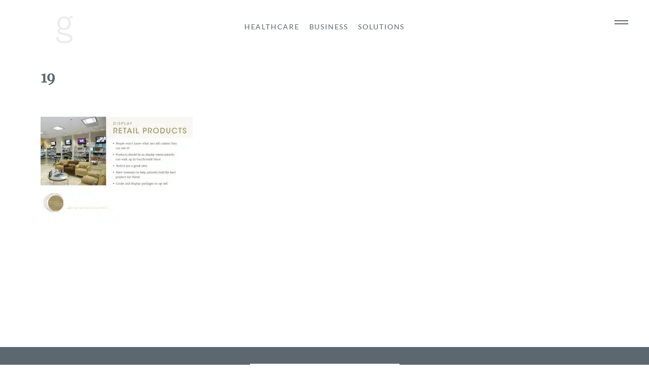

--- FILE ---
content_type: text/html; charset=UTF-8
request_url: https://goldman-marketing.com/practice-management/19-2/
body_size: 11398
content:
<!DOCTYPE html>
<html lang="en-US">
<head>
  <style>
    .hidden {
      opacity: 0;
    }
  </style>
<meta charset="UTF-8">
<meta name="viewport" content="width=device-width, initial-scale=1">
<style type="text/css">@font-face {font-family:Lato;font-style:normal;font-weight:300;src:url(/cf-fonts/s/lato/5.0.18/latin/300/normal.woff2);unicode-range:U+0000-00FF,U+0131,U+0152-0153,U+02BB-02BC,U+02C6,U+02DA,U+02DC,U+0304,U+0308,U+0329,U+2000-206F,U+2074,U+20AC,U+2122,U+2191,U+2193,U+2212,U+2215,U+FEFF,U+FFFD;font-display:swap;}@font-face {font-family:Lato;font-style:normal;font-weight:300;src:url(/cf-fonts/s/lato/5.0.18/latin-ext/300/normal.woff2);unicode-range:U+0100-02AF,U+0304,U+0308,U+0329,U+1E00-1E9F,U+1EF2-1EFF,U+2020,U+20A0-20AB,U+20AD-20CF,U+2113,U+2C60-2C7F,U+A720-A7FF;font-display:swap;}@font-face {font-family:Lato;font-style:normal;font-weight:400;src:url(/cf-fonts/s/lato/5.0.18/latin/400/normal.woff2);unicode-range:U+0000-00FF,U+0131,U+0152-0153,U+02BB-02BC,U+02C6,U+02DA,U+02DC,U+0304,U+0308,U+0329,U+2000-206F,U+2074,U+20AC,U+2122,U+2191,U+2193,U+2212,U+2215,U+FEFF,U+FFFD;font-display:swap;}@font-face {font-family:Lato;font-style:normal;font-weight:400;src:url(/cf-fonts/s/lato/5.0.18/latin-ext/400/normal.woff2);unicode-range:U+0100-02AF,U+0304,U+0308,U+0329,U+1E00-1E9F,U+1EF2-1EFF,U+2020,U+20A0-20AB,U+20AD-20CF,U+2113,U+2C60-2C7F,U+A720-A7FF;font-display:swap;}@font-face {font-family:Lato;font-style:normal;font-weight:700;src:url(/cf-fonts/s/lato/5.0.18/latin/700/normal.woff2);unicode-range:U+0000-00FF,U+0131,U+0152-0153,U+02BB-02BC,U+02C6,U+02DA,U+02DC,U+0304,U+0308,U+0329,U+2000-206F,U+2074,U+20AC,U+2122,U+2191,U+2193,U+2212,U+2215,U+FEFF,U+FFFD;font-display:swap;}@font-face {font-family:Lato;font-style:normal;font-weight:700;src:url(/cf-fonts/s/lato/5.0.18/latin-ext/700/normal.woff2);unicode-range:U+0100-02AF,U+0304,U+0308,U+0329,U+1E00-1E9F,U+1EF2-1EFF,U+2020,U+20A0-20AB,U+20AD-20CF,U+2113,U+2C60-2C7F,U+A720-A7FF;font-display:swap;}@font-face {font-family:Lato;font-style:normal;font-weight:900;src:url(/cf-fonts/s/lato/5.0.18/latin/900/normal.woff2);unicode-range:U+0000-00FF,U+0131,U+0152-0153,U+02BB-02BC,U+02C6,U+02DA,U+02DC,U+0304,U+0308,U+0329,U+2000-206F,U+2074,U+20AC,U+2122,U+2191,U+2193,U+2212,U+2215,U+FEFF,U+FFFD;font-display:swap;}@font-face {font-family:Lato;font-style:normal;font-weight:900;src:url(/cf-fonts/s/lato/5.0.18/latin-ext/900/normal.woff2);unicode-range:U+0100-02AF,U+0304,U+0308,U+0329,U+1E00-1E9F,U+1EF2-1EFF,U+2020,U+20A0-20AB,U+20AD-20CF,U+2113,U+2C60-2C7F,U+A720-A7FF;font-display:swap;}</style>
<style type="text/css">@font-face {font-family:Playfair Display;font-style:normal;font-weight:400;src:url(/cf-fonts/s/playfair-display/5.0.18/cyrillic/400/normal.woff2);unicode-range:U+0301,U+0400-045F,U+0490-0491,U+04B0-04B1,U+2116;font-display:swap;}@font-face {font-family:Playfair Display;font-style:normal;font-weight:400;src:url(/cf-fonts/s/playfair-display/5.0.18/latin/400/normal.woff2);unicode-range:U+0000-00FF,U+0131,U+0152-0153,U+02BB-02BC,U+02C6,U+02DA,U+02DC,U+0304,U+0308,U+0329,U+2000-206F,U+2074,U+20AC,U+2122,U+2191,U+2193,U+2212,U+2215,U+FEFF,U+FFFD;font-display:swap;}@font-face {font-family:Playfair Display;font-style:normal;font-weight:400;src:url(/cf-fonts/s/playfair-display/5.0.18/latin-ext/400/normal.woff2);unicode-range:U+0100-02AF,U+0304,U+0308,U+0329,U+1E00-1E9F,U+1EF2-1EFF,U+2020,U+20A0-20AB,U+20AD-20CF,U+2113,U+2C60-2C7F,U+A720-A7FF;font-display:swap;}@font-face {font-family:Playfair Display;font-style:normal;font-weight:400;src:url(/cf-fonts/s/playfair-display/5.0.18/vietnamese/400/normal.woff2);unicode-range:U+0102-0103,U+0110-0111,U+0128-0129,U+0168-0169,U+01A0-01A1,U+01AF-01B0,U+0300-0301,U+0303-0304,U+0308-0309,U+0323,U+0329,U+1EA0-1EF9,U+20AB;font-display:swap;}</style>

<link rel="icon" href="https://goldman-marketing.com/wp-content/themes/gmg/assets/images/gmg-favicon.png" type="image/icon"/>
<meta name='robots' content='index, follow, max-image-preview:large, max-snippet:-1, max-video-preview:-1' />
	<style>img:is([sizes="auto" i], [sizes^="auto," i]) { contain-intrinsic-size: 3000px 1500px }</style>
	
	<!-- This site is optimized with the Yoast SEO plugin v26.3 - https://yoast.com/wordpress/plugins/seo/ -->
	<title>19 - Goldman Marketing Group</title>
	<link rel="canonical" href="https://goldman-marketing.com/practice-management/19-2/" />
	<meta property="og:locale" content="en_US" />
	<meta property="og:type" content="article" />
	<meta property="og:title" content="19 - Goldman Marketing Group" />
	<meta property="og:url" content="https://goldman-marketing.com/practice-management/19-2/" />
	<meta property="og:site_name" content="Goldman Marketing Group" />
	<meta property="article:modified_time" content="2018-01-11T19:56:41+00:00" />
	<meta property="og:image" content="https://goldman-marketing.com/practice-management/19-2" />
	<meta property="og:image:width" content="720" />
	<meta property="og:image:height" content="540" />
	<meta property="og:image:type" content="image/jpeg" />
	<meta name="twitter:card" content="summary_large_image" />
	<script type="application/ld+json" class="yoast-schema-graph">{"@context":"https://schema.org","@graph":[{"@type":"WebPage","@id":"https://goldman-marketing.com/practice-management/19-2/","url":"https://goldman-marketing.com/practice-management/19-2/","name":"19 - Goldman Marketing Group","isPartOf":{"@id":"https://goldman-marketing.com/#website"},"primaryImageOfPage":{"@id":"https://goldman-marketing.com/practice-management/19-2/#primaryimage"},"image":{"@id":"https://goldman-marketing.com/practice-management/19-2/#primaryimage"},"thumbnailUrl":"https://goldman-marketing.com/wp-content/uploads/2017/11/19-1.jpg","datePublished":"2017-11-17T20:03:55+00:00","dateModified":"2018-01-11T19:56:41+00:00","breadcrumb":{"@id":"https://goldman-marketing.com/practice-management/19-2/#breadcrumb"},"inLanguage":"en-US","potentialAction":[{"@type":"ReadAction","target":["https://goldman-marketing.com/practice-management/19-2/"]}]},{"@type":"ImageObject","inLanguage":"en-US","@id":"https://goldman-marketing.com/practice-management/19-2/#primaryimage","url":"https://goldman-marketing.com/wp-content/uploads/2017/11/19-1.jpg","contentUrl":"https://goldman-marketing.com/wp-content/uploads/2017/11/19-1.jpg","width":720,"height":540},{"@type":"BreadcrumbList","@id":"https://goldman-marketing.com/practice-management/19-2/#breadcrumb","itemListElement":[{"@type":"ListItem","position":1,"name":"Home","item":"https://goldman-marketing.com/"},{"@type":"ListItem","position":2,"name":"Practice Management","item":"https://goldman-marketing.com/practice-management/"},{"@type":"ListItem","position":3,"name":"19"}]},{"@type":"WebSite","@id":"https://goldman-marketing.com/#website","url":"https://goldman-marketing.com/","name":"Goldman Marketing Group","description":"Boutique Medical Marketing &amp; Website Development  | Southern California","potentialAction":[{"@type":"SearchAction","target":{"@type":"EntryPoint","urlTemplate":"https://goldman-marketing.com/?s={search_term_string}"},"query-input":{"@type":"PropertyValueSpecification","valueRequired":true,"valueName":"search_term_string"}}],"inLanguage":"en-US"}]}</script>
	<!-- / Yoast SEO plugin. -->


<link rel='dns-prefetch' href='//js.hs-scripts.com' />
<link rel='dns-prefetch' href='//www.googletagmanager.com' />
<link rel='stylesheet' id='sbi_styles-css' href='https://goldman-marketing.com/wp-content/plugins/instagram-feed/css/sbi-styles.min.css?ver=6.9.1' type='text/css' media='all' />
<link rel='stylesheet' id='wp-block-library-css' href='https://goldman-marketing.com/wp-includes/css/dist/block-library/style.min.css?ver=6.8.3' type='text/css' media='all' />
<style id='classic-theme-styles-inline-css' type='text/css'>
/*! This file is auto-generated */
.wp-block-button__link{color:#fff;background-color:#32373c;border-radius:9999px;box-shadow:none;text-decoration:none;padding:calc(.667em + 2px) calc(1.333em + 2px);font-size:1.125em}.wp-block-file__button{background:#32373c;color:#fff;text-decoration:none}
</style>
<style id='global-styles-inline-css' type='text/css'>
:root{--wp--preset--aspect-ratio--square: 1;--wp--preset--aspect-ratio--4-3: 4/3;--wp--preset--aspect-ratio--3-4: 3/4;--wp--preset--aspect-ratio--3-2: 3/2;--wp--preset--aspect-ratio--2-3: 2/3;--wp--preset--aspect-ratio--16-9: 16/9;--wp--preset--aspect-ratio--9-16: 9/16;--wp--preset--color--black: #000000;--wp--preset--color--cyan-bluish-gray: #abb8c3;--wp--preset--color--white: #ffffff;--wp--preset--color--pale-pink: #f78da7;--wp--preset--color--vivid-red: #cf2e2e;--wp--preset--color--luminous-vivid-orange: #ff6900;--wp--preset--color--luminous-vivid-amber: #fcb900;--wp--preset--color--light-green-cyan: #7bdcb5;--wp--preset--color--vivid-green-cyan: #00d084;--wp--preset--color--pale-cyan-blue: #8ed1fc;--wp--preset--color--vivid-cyan-blue: #0693e3;--wp--preset--color--vivid-purple: #9b51e0;--wp--preset--gradient--vivid-cyan-blue-to-vivid-purple: linear-gradient(135deg,rgba(6,147,227,1) 0%,rgb(155,81,224) 100%);--wp--preset--gradient--light-green-cyan-to-vivid-green-cyan: linear-gradient(135deg,rgb(122,220,180) 0%,rgb(0,208,130) 100%);--wp--preset--gradient--luminous-vivid-amber-to-luminous-vivid-orange: linear-gradient(135deg,rgba(252,185,0,1) 0%,rgba(255,105,0,1) 100%);--wp--preset--gradient--luminous-vivid-orange-to-vivid-red: linear-gradient(135deg,rgba(255,105,0,1) 0%,rgb(207,46,46) 100%);--wp--preset--gradient--very-light-gray-to-cyan-bluish-gray: linear-gradient(135deg,rgb(238,238,238) 0%,rgb(169,184,195) 100%);--wp--preset--gradient--cool-to-warm-spectrum: linear-gradient(135deg,rgb(74,234,220) 0%,rgb(151,120,209) 20%,rgb(207,42,186) 40%,rgb(238,44,130) 60%,rgb(251,105,98) 80%,rgb(254,248,76) 100%);--wp--preset--gradient--blush-light-purple: linear-gradient(135deg,rgb(255,206,236) 0%,rgb(152,150,240) 100%);--wp--preset--gradient--blush-bordeaux: linear-gradient(135deg,rgb(254,205,165) 0%,rgb(254,45,45) 50%,rgb(107,0,62) 100%);--wp--preset--gradient--luminous-dusk: linear-gradient(135deg,rgb(255,203,112) 0%,rgb(199,81,192) 50%,rgb(65,88,208) 100%);--wp--preset--gradient--pale-ocean: linear-gradient(135deg,rgb(255,245,203) 0%,rgb(182,227,212) 50%,rgb(51,167,181) 100%);--wp--preset--gradient--electric-grass: linear-gradient(135deg,rgb(202,248,128) 0%,rgb(113,206,126) 100%);--wp--preset--gradient--midnight: linear-gradient(135deg,rgb(2,3,129) 0%,rgb(40,116,252) 100%);--wp--preset--font-size--small: 13px;--wp--preset--font-size--medium: 20px;--wp--preset--font-size--large: 36px;--wp--preset--font-size--x-large: 42px;--wp--preset--spacing--20: 0.44rem;--wp--preset--spacing--30: 0.67rem;--wp--preset--spacing--40: 1rem;--wp--preset--spacing--50: 1.5rem;--wp--preset--spacing--60: 2.25rem;--wp--preset--spacing--70: 3.38rem;--wp--preset--spacing--80: 5.06rem;--wp--preset--shadow--natural: 6px 6px 9px rgba(0, 0, 0, 0.2);--wp--preset--shadow--deep: 12px 12px 50px rgba(0, 0, 0, 0.4);--wp--preset--shadow--sharp: 6px 6px 0px rgba(0, 0, 0, 0.2);--wp--preset--shadow--outlined: 6px 6px 0px -3px rgba(255, 255, 255, 1), 6px 6px rgba(0, 0, 0, 1);--wp--preset--shadow--crisp: 6px 6px 0px rgba(0, 0, 0, 1);}:where(.is-layout-flex){gap: 0.5em;}:where(.is-layout-grid){gap: 0.5em;}body .is-layout-flex{display: flex;}.is-layout-flex{flex-wrap: wrap;align-items: center;}.is-layout-flex > :is(*, div){margin: 0;}body .is-layout-grid{display: grid;}.is-layout-grid > :is(*, div){margin: 0;}:where(.wp-block-columns.is-layout-flex){gap: 2em;}:where(.wp-block-columns.is-layout-grid){gap: 2em;}:where(.wp-block-post-template.is-layout-flex){gap: 1.25em;}:where(.wp-block-post-template.is-layout-grid){gap: 1.25em;}.has-black-color{color: var(--wp--preset--color--black) !important;}.has-cyan-bluish-gray-color{color: var(--wp--preset--color--cyan-bluish-gray) !important;}.has-white-color{color: var(--wp--preset--color--white) !important;}.has-pale-pink-color{color: var(--wp--preset--color--pale-pink) !important;}.has-vivid-red-color{color: var(--wp--preset--color--vivid-red) !important;}.has-luminous-vivid-orange-color{color: var(--wp--preset--color--luminous-vivid-orange) !important;}.has-luminous-vivid-amber-color{color: var(--wp--preset--color--luminous-vivid-amber) !important;}.has-light-green-cyan-color{color: var(--wp--preset--color--light-green-cyan) !important;}.has-vivid-green-cyan-color{color: var(--wp--preset--color--vivid-green-cyan) !important;}.has-pale-cyan-blue-color{color: var(--wp--preset--color--pale-cyan-blue) !important;}.has-vivid-cyan-blue-color{color: var(--wp--preset--color--vivid-cyan-blue) !important;}.has-vivid-purple-color{color: var(--wp--preset--color--vivid-purple) !important;}.has-black-background-color{background-color: var(--wp--preset--color--black) !important;}.has-cyan-bluish-gray-background-color{background-color: var(--wp--preset--color--cyan-bluish-gray) !important;}.has-white-background-color{background-color: var(--wp--preset--color--white) !important;}.has-pale-pink-background-color{background-color: var(--wp--preset--color--pale-pink) !important;}.has-vivid-red-background-color{background-color: var(--wp--preset--color--vivid-red) !important;}.has-luminous-vivid-orange-background-color{background-color: var(--wp--preset--color--luminous-vivid-orange) !important;}.has-luminous-vivid-amber-background-color{background-color: var(--wp--preset--color--luminous-vivid-amber) !important;}.has-light-green-cyan-background-color{background-color: var(--wp--preset--color--light-green-cyan) !important;}.has-vivid-green-cyan-background-color{background-color: var(--wp--preset--color--vivid-green-cyan) !important;}.has-pale-cyan-blue-background-color{background-color: var(--wp--preset--color--pale-cyan-blue) !important;}.has-vivid-cyan-blue-background-color{background-color: var(--wp--preset--color--vivid-cyan-blue) !important;}.has-vivid-purple-background-color{background-color: var(--wp--preset--color--vivid-purple) !important;}.has-black-border-color{border-color: var(--wp--preset--color--black) !important;}.has-cyan-bluish-gray-border-color{border-color: var(--wp--preset--color--cyan-bluish-gray) !important;}.has-white-border-color{border-color: var(--wp--preset--color--white) !important;}.has-pale-pink-border-color{border-color: var(--wp--preset--color--pale-pink) !important;}.has-vivid-red-border-color{border-color: var(--wp--preset--color--vivid-red) !important;}.has-luminous-vivid-orange-border-color{border-color: var(--wp--preset--color--luminous-vivid-orange) !important;}.has-luminous-vivid-amber-border-color{border-color: var(--wp--preset--color--luminous-vivid-amber) !important;}.has-light-green-cyan-border-color{border-color: var(--wp--preset--color--light-green-cyan) !important;}.has-vivid-green-cyan-border-color{border-color: var(--wp--preset--color--vivid-green-cyan) !important;}.has-pale-cyan-blue-border-color{border-color: var(--wp--preset--color--pale-cyan-blue) !important;}.has-vivid-cyan-blue-border-color{border-color: var(--wp--preset--color--vivid-cyan-blue) !important;}.has-vivid-purple-border-color{border-color: var(--wp--preset--color--vivid-purple) !important;}.has-vivid-cyan-blue-to-vivid-purple-gradient-background{background: var(--wp--preset--gradient--vivid-cyan-blue-to-vivid-purple) !important;}.has-light-green-cyan-to-vivid-green-cyan-gradient-background{background: var(--wp--preset--gradient--light-green-cyan-to-vivid-green-cyan) !important;}.has-luminous-vivid-amber-to-luminous-vivid-orange-gradient-background{background: var(--wp--preset--gradient--luminous-vivid-amber-to-luminous-vivid-orange) !important;}.has-luminous-vivid-orange-to-vivid-red-gradient-background{background: var(--wp--preset--gradient--luminous-vivid-orange-to-vivid-red) !important;}.has-very-light-gray-to-cyan-bluish-gray-gradient-background{background: var(--wp--preset--gradient--very-light-gray-to-cyan-bluish-gray) !important;}.has-cool-to-warm-spectrum-gradient-background{background: var(--wp--preset--gradient--cool-to-warm-spectrum) !important;}.has-blush-light-purple-gradient-background{background: var(--wp--preset--gradient--blush-light-purple) !important;}.has-blush-bordeaux-gradient-background{background: var(--wp--preset--gradient--blush-bordeaux) !important;}.has-luminous-dusk-gradient-background{background: var(--wp--preset--gradient--luminous-dusk) !important;}.has-pale-ocean-gradient-background{background: var(--wp--preset--gradient--pale-ocean) !important;}.has-electric-grass-gradient-background{background: var(--wp--preset--gradient--electric-grass) !important;}.has-midnight-gradient-background{background: var(--wp--preset--gradient--midnight) !important;}.has-small-font-size{font-size: var(--wp--preset--font-size--small) !important;}.has-medium-font-size{font-size: var(--wp--preset--font-size--medium) !important;}.has-large-font-size{font-size: var(--wp--preset--font-size--large) !important;}.has-x-large-font-size{font-size: var(--wp--preset--font-size--x-large) !important;}
:where(.wp-block-post-template.is-layout-flex){gap: 1.25em;}:where(.wp-block-post-template.is-layout-grid){gap: 1.25em;}
:where(.wp-block-columns.is-layout-flex){gap: 2em;}:where(.wp-block-columns.is-layout-grid){gap: 2em;}
:root :where(.wp-block-pullquote){font-size: 1.5em;line-height: 1.6;}
</style>
<link rel='stylesheet' id='gmg-style-css' href='https://goldman-marketing.com/wp-content/themes/gmg/style.css?ver=1.15.6' type='text/css' media='all' />

<!-- Google tag (gtag.js) snippet added by Site Kit -->
<!-- Google Analytics snippet added by Site Kit -->
<script type="f8a7a2afa485d3d06c29fa0a-text/javascript" src="https://www.googletagmanager.com/gtag/js?id=GT-T9BX54G" id="google_gtagjs-js" async></script>
<script type="f8a7a2afa485d3d06c29fa0a-text/javascript" id="google_gtagjs-js-after">
/* <![CDATA[ */
window.dataLayer = window.dataLayer || [];function gtag(){dataLayer.push(arguments);}
gtag("set","linker",{"domains":["goldman-marketing.com"]});
gtag("js", new Date());
gtag("set", "developer_id.dZTNiMT", true);
gtag("config", "GT-T9BX54G");
 window._googlesitekit = window._googlesitekit || {}; window._googlesitekit.throttledEvents = []; window._googlesitekit.gtagEvent = (name, data) => { var key = JSON.stringify( { name, data } ); if ( !! window._googlesitekit.throttledEvents[ key ] ) { return; } window._googlesitekit.throttledEvents[ key ] = true; setTimeout( () => { delete window._googlesitekit.throttledEvents[ key ]; }, 5 ); gtag( "event", name, { ...data, event_source: "site-kit" } ); }; 
/* ]]> */
</script>
<link rel="https://api.w.org/" href="https://goldman-marketing.com/wp-json/" /><link rel="alternate" title="JSON" type="application/json" href="https://goldman-marketing.com/wp-json/wp/v2/media/101100" /><link rel='shortlink' href='https://goldman-marketing.com/?p=101100' />
<link rel="alternate" title="oEmbed (JSON)" type="application/json+oembed" href="https://goldman-marketing.com/wp-json/oembed/1.0/embed?url=https%3A%2F%2Fgoldman-marketing.com%2Fpractice-management%2F19-2%2F" />
<link rel="alternate" title="oEmbed (XML)" type="text/xml+oembed" href="https://goldman-marketing.com/wp-json/oembed/1.0/embed?url=https%3A%2F%2Fgoldman-marketing.com%2Fpractice-management%2F19-2%2F&#038;format=xml" />
<meta name="generator" content="Site Kit by Google 1.170.0" />			<!-- DO NOT COPY THIS SNIPPET! Start of Page Analytics Tracking for HubSpot WordPress plugin v11.3.21-->
			<script class="hsq-set-content-id" data-content-id="standard-page" type="f8a7a2afa485d3d06c29fa0a-text/javascript">
				var _hsq = _hsq || [];
				_hsq.push(["setContentType", "standard-page"]);
			</script>
			<!-- DO NOT COPY THIS SNIPPET! End of Page Analytics Tracking for HubSpot WordPress plugin -->
			<style type="text/css">.recentcomments a{display:inline !important;padding:0 !important;margin:0 !important;}</style>		<style type="text/css" id="wp-custom-css">
			#top-menu .sub-menu li a {
	position: relative;
	line-height: 28px!important
}

.page-id-104218 .fullwidth-wrapper.select-options-section {
	display: none;
}

.hs-form-frame {
	margin: -40px -40px 0;
}

.page-id-104515 .fullwidth-wrapper.full-bg-section {
	background-position: center;
}

@media screen and (min-width: 1300px) {
	.blog_single-wrapper {
		margin-right: 22.5%!important;
	}
}		</style>
		<script async src="https://www.googletagmanager.com/gtag/js?id=UA-111239664-1" type="f8a7a2afa485d3d06c29fa0a-text/javascript"></script>
<script type="f8a7a2afa485d3d06c29fa0a-text/javascript">
 window.dataLayer = window.dataLayer || [];
 function gtag(){dataLayer.push(arguments);}
 gtag('js', new Date());

 gtag('config', 'UA-111239664-1');
 gtag('set', 'linker', {'domains': ['typeform.com']});
</script>

<script type="f8a7a2afa485d3d06c29fa0a-text/javascript">
   (function(h,o,t,j,a,r){
       h.hj=h.hj||function(){(h.hj.q=h.hj.q||[]).push(arguments)};
       h._hjSettings={hjid:723614,hjsv:6};
       a=o.getElementsByTagName('head')[0];
       r=o.createElement('script');r.async=1;
       r.src=t+h._hjSettings.hjid+j+h._hjSettings.hjsv;
       a.appendChild(r);
   })(window,document,'https://static.hotjar.com/c/hotjar-','.js?sv=');
</script>
<script type="application/ld+json">
    {
      "@context": "http://schema.org",
      "@type": "Organization",
      "name": "Goldman Marketing Group",
      "image": "https://goldman-marketing.com/wp-content/uploads/2012/09/gmglogo-2.png",
      "logo": "https://goldman-marketing.com/wp-content/uploads/2012/09/gmglogo-2.png",
      "@id": "https://goldman-marketing.com",
      "url": "https://goldman-marketing.com",
      "founder": "Risa Goldman Luksa",
      "telephone": "818-861-7092",
      "foundingDate" : "2010",
      "foundingLocation": "Burbank, CA",
      "address": {
        "@type": "PostalAddress",
        "streetAddress": "1612 W Olive Ave, Suite 202",
        "addressLocality": "Burbank",
        "addressRegion": "California",
        "postalCode": "91506",
        "addressCountry": "US"
      },

      "geo": {
        "@type": "GeoCoordinates",
        "latitude": 34.167488,
        "longitude": -118.322406
      },
     "sameAs": [
        "https://www.facebook.com/GoldmanMarketing",
        "https://www.instagram.com/goldmanmarketing/",
        "https://www.linkedin.com/company/goldman-marketing-group"

      ],
      "areaServed": [
        "United States"
        ]},
    }
  </script>

</head>

<body class="attachment wp-singular attachment-template-default attachmentid-101100 attachment-jpeg wp-theme-gmg attachment-19-2">


<div class="modal_1-wrapper ">
	
		
		
</div>

<div class="modal_1-overlay"></div>
<nav id="navigation">

	<div class="close">
		X
	</div>

	<div class="navigation-wrapper">
		<div class="menu-menu-1-container"><ul id="top-menu" class="menu"><li id="menu-item-101201" class="menu-item menu-item-type-post_type menu-item-object-page menu-item-101201"><a href="https://goldman-marketing.com/team/">Team</a></li>
<li id="menu-item-102791" class="menu-item menu-item-type-post_type menu-item-object-page menu-item-102791"><a href="https://goldman-marketing.com/strategy/">Strategy</a></li>
<li id="menu-item-101202" class="menu-item menu-item-type-post_type menu-item-object-page menu-item-101202"><a href="https://goldman-marketing.com/approach/">Approach</a></li>
<li id="menu-item-101203" class="menu-item menu-item-type-post_type menu-item-object-page menu-item-has-children menu-item-101203"><a href="https://goldman-marketing.com/services/">Services</a>
<ul class="sub-menu">
	<li id="menu-item-104530" class="menu-item menu-item-type-post_type menu-item-object-page menu-item-104530"><a href="https://goldman-marketing.com/fractional-cmo-level-support/">Fractional CMO &#038; Strategy</a></li>
	<li id="menu-item-104538" class="menu-item menu-item-type-post_type menu-item-object-page menu-item-104538"><a href="https://goldman-marketing.com/website-development-management/">Website Development</a></li>
	<li id="menu-item-104535" class="menu-item menu-item-type-post_type menu-item-object-page menu-item-104535"><a href="https://goldman-marketing.com/search-engine-optimization-seo/">Search Engine Optimization (SEO/AEO)</a></li>
	<li id="menu-item-104533" class="menu-item menu-item-type-post_type menu-item-object-page menu-item-104533"><a href="https://goldman-marketing.com/pay-per-click-ppc/">Paid Advertising (Google/Meta)</a></li>
	<li id="menu-item-104555" class="menu-item menu-item-type-post_type menu-item-object-page menu-item-104555"><a href="https://goldman-marketing.com/content-marketing/">Content Marketing</a></li>
	<li id="menu-item-104536" class="menu-item menu-item-type-post_type menu-item-object-page menu-item-104536"><a href="https://goldman-marketing.com/social-media-management/">Social Media Marketing</a></li>
	<li id="menu-item-104532" class="menu-item menu-item-type-post_type menu-item-object-page menu-item-104532"><a href="https://goldman-marketing.com/online-reputation-management/">Online Reputation Management</a></li>
	<li id="menu-item-104531" class="menu-item menu-item-type-post_type menu-item-object-page menu-item-104531"><a href="https://goldman-marketing.com/messaging-brand-strategy/">Logo, Messaging &#038; Brand Strategy</a></li>
	<li id="menu-item-104528" class="menu-item menu-item-type-post_type menu-item-object-page menu-item-104528"><a href="https://goldman-marketing.com/branding-print-marketing/">Print Marketing</a></li>
	<li id="menu-item-104534" class="menu-item menu-item-type-post_type menu-item-object-page menu-item-104534"><a href="https://goldman-marketing.com/practice-management/">Patient Experience Optimization</a></li>
	<li id="menu-item-104529" class="menu-item menu-item-type-post_type menu-item-object-page menu-item-104529"><a href="https://goldman-marketing.com/email-marketing/">Email &#038; SMS Marketing</a></li>
	<li id="menu-item-104537" class="menu-item menu-item-type-post_type menu-item-object-page menu-item-104537"><a href="https://goldman-marketing.com/video-marketing/">Photo &#038; Video Production</a></li>
	<li id="menu-item-104556" class="menu-item menu-item-type-post_type menu-item-object-page menu-item-104556"><a href="https://goldman-marketing.com/business-development/">CRM &#038; KPI Tracking</a></li>
</ul>
</li>
<li id="menu-item-101484" class="menu-item menu-item-type-post_type menu-item-object-page menu-item-101484"><a href="https://goldman-marketing.com/examples-of-work/">Examples</a></li>
<li id="menu-item-101205" class="menu-item menu-item-type-post_type menu-item-object-page menu-item-101205"><a href="https://goldman-marketing.com/clients/">Clients</a></li>
<li id="menu-item-104085" class="menu-item menu-item-type-custom menu-item-object-custom menu-item-has-children menu-item-104085"><a href="#">Case Studies</a>
<ul class="sub-menu">
	<li id="menu-item-104075" class="menu-item menu-item-type-post_type menu-item-object-page menu-item-104075"><a href="https://goldman-marketing.com/case-studies/coronis-health-rebranding-case-study/">Rebranding Case Study</a></li>
	<li id="menu-item-104080" class="menu-item menu-item-type-post_type menu-item-object-page menu-item-104080"><a href="https://goldman-marketing.com/case-studies/google-ads-improved-cpl-for-bariatric-surgery-center/">Google Advertising Case Study</a></li>
</ul>
</li>
<li id="menu-item-101206" class="menu-item menu-item-type-post_type menu-item-object-page menu-item-101206"><a href="https://goldman-marketing.com/testimonials/">Testimonials</a></li>
<li id="menu-item-101207" class="menu-item menu-item-type-post_type menu-item-object-page menu-item-101207"><a href="https://goldman-marketing.com/blog/">Blog</a></li>
<li id="menu-item-103668" class="menu-item menu-item-type-post_type menu-item-object-page menu-item-103668"><a href="https://goldman-marketing.com/careers/">Careers</a></li>
<li id="menu-item-101208" class="menu-item menu-item-type-post_type menu-item-object-page menu-item-101208"><a href="https://goldman-marketing.com/contact/">Contact</a></li>
</ul></div>	</div><!--navigation-wrapper-->

	<a href="/contact/" class="side-item right">Email</a>


	<ul class="mobile-social">
		<li>
			<a href="https://www.instagram.com/goldmanmarketing/" class="instagram" target="_blank" rel="noopener"  >
				<svg version="1.1"
					 xmlns="http://www.w3.org/2000/svg" xmlns:xlink="http://www.w3.org/1999/xlink"
					 x="0px" y="0px" width="34.3px" height="33.7px" viewBox="0 0 34.3 33.7" style="enable-background:new 0 0 34.3 33.7;"
					 xml:space="preserve" aria-labelledby="instragarmIcon" >
					<title id="instragarmIcon">Instagram Icon</title>
				<g>
					<path d="M33.9,7.8c-0.4-4.1-3.7-7.3-7.8-7.5C22.6,0.1,19.4,0,16.8,0c-2.5,0-5.4,0.1-8.6,0.3C4.1,0.5,0.8,3.8,0.4,7.9
						c-0.3,3.6-0.4,6.6-0.4,9s0.1,5.4,0.4,8.9c0.3,4.1,3.6,7.3,7.7,7.6c3.6,0.2,6.6,0.3,9,0.3s5.5-0.1,9.1-0.3c4.1-0.3,7.3-3.4,7.7-7.5
						c0.3-3.4,0.4-6.4,0.4-9.1C34.3,14.2,34.2,11.2,33.9,7.8z M31.9,25.7c-0.3,3.1-2.7,5.5-5.8,5.7c-3.6,0.2-6.6,0.3-8.9,0.3
						c-2.4,0-5.3-0.1-8.9-0.3c-3.1-0.2-5.6-2.7-5.8-5.7c-0.3-3.5-0.4-6.5-0.4-8.8s0.1-5.3,0.4-8.8C2.7,5,5.3,2.5,8.4,2.4
						c3.2-0.2,6-0.2,8.5-0.2c2.6,0,5.7,0.1,9.2,0.3c3.1,0.2,5.6,2.6,5.9,5.7c0.3,3.3,0.4,6.3,0.4,8.8C32.3,19.4,32.2,22.4,31.9,25.7z"/>
					<path d="M17.2,9.2c-4.2,0-7.7,3.4-7.7,7.7s3.4,7.7,7.7,7.7s7.7-3.4,7.7-7.7S21.4,9.2,17.2,9.2z M17.2,22.6c-3.1,0-5.7-2.5-5.7-5.7
						s2.5-5.7,5.7-5.7c3.1,0,5.7,2.5,5.7,5.7S20.3,22.6,17.2,22.6z"/>
					<circle cx="26" cy="8.2" r="1.7"/>
				</g>
				</svg>
			</a>
		</li>
		<li>
			<a href="https://www.facebook.com/GoldmanMarketing" class="facebook" target="_blank" rel="noopener" >
				<svg version="1.1"
					 xmlns="http://www.w3.org/2000/svg" xmlns:xlink="http://www.w3.org/1999/xlink"
					 x="0px" y="0px" width="33.7px" height="68.6px" viewBox="0 0 33.7 68.6" style="enable-background:new 0 0 33.7 68.6;"
					 xml:space="preserve"  aria-labelledby="Facebook" >
					<title id="Facebook">Facebook Icon</title>
				<path d="M23.5,9c-0.8,0.4-1.5,1-2,1.7c-0.8,1-1.4,2.3-1.7,3.8c-0.3,1.5-0.5,3.1-0.5,5c0,0.2,0,0.4,0,0.6c0,0.8,0.7,1.3,1.5,1.3
					c2.3,0.1,6-0.1,8.2-0.1c0.1,0,0.2,0,0.3,0l0,6.8c-0.8,0-1.9,0.1-2.9,0.1c-1.7,0-3.4,0.1-4.6,0.1c-0.9,0-1.5,0.8-1.5,1.6
					c0,2.7,0.1,12.8,0.2,22.2c0,4.7,0.1,9.2,0.1,12.6c0,1.6,0,3,0,3.9L9.8,68.6c0-2.1,0-6.1,0-10.9c0-9.1-0.1-20.9-0.5-28.2
					c0-0.8-0.7-1.5-1.5-1.5c-2.2-0.1-5.7-0.1-7.8-0.1l0-7.3c0.5,0,1,0,1.5,0c1.6,0,3.3,0,4.6-0.1c0.8,0,1.5-0.7,1.5-1.5
					c0.1-3.3,0.3-6.7,1.2-9.6c0.4-1.4,1.1-2.8,1.9-3.9c0.8-1.2,1.9-2.2,3.3-3l0,0C17,0.7,20.3,0,23.5,0c3.7,0,7.3,0.9,10.2,1.8
					c0,0.5-0.1,1.1-0.2,1.8c-0.2,1.2-0.6,2.6-0.9,3.9c-0.2,0.6-0.3,1.1-0.5,1.7c-1.9-0.6-3.5-0.9-5.1-0.9C25.7,8.2,24.5,8.5,23.5,9z"/>
				</svg>

			</a>
		</li>
		<li>
			<a href="https://www.linkedin.com/company/goldman-marketing-group" class="linkedin" target="_blank" rel="noopener" >
				<svg version="1.1"
					 xmlns="http://www.w3.org/2000/svg" xmlns:xlink="http://www.w3.org/1999/xlink" style="width: 20px;"
					 x="0px" y="0px" width="33.7px" height="68.6px" viewBox="0 0 144 144"
					 xml:space="preserve"  aria-labelledby="Facebook" >
					<title id="LinkedIn">LinkedIn Icon</title>
					<path d="M133.34 0H10.63C4.76 0 0 4.65 0 10.38v123.23C0 139.34 4.76 144 10.63 144h122.71c5.87 0 10.66-4.66 10.66-10.39V10.38C144 4.65 139.22 0 133.34 0zM42.71 122.71H21.35V53.99h21.36v68.72zM32.03 44.59c-6.85 0-12.39-5.55-12.39-12.39 0-6.83 5.54-12.38 12.39-12.38 6.83 0 12.38 5.55 12.38 12.38 0 6.84-5.55 12.39-12.38 12.39zm90.68 78.12h-21.34V89.29c0-7.97-.15-18.22-11.1-18.22-11.11 0-12.82 8.68-12.82 17.65v34H56.1V53.99h20.49v9.39h.28c2.85-5.4 9.82-11.1 20.21-11.1 21.63 0 25.62 14.23 25.62 32.74v37.69z" fill="#fff"/>
				</svg>
			</a>
		</li>
	</ul>

</nav>

<header id="masthead" class="site-header">

	<div class="site-branding">
	<a href="https://goldman-marketing.com/" rel="home" >
        <dotlottie-wc
            src="https://goldman-marketing.com/wp-content/themes/gmg/assets/json/logo.json"
            speed="1"
            style="width: 190px; height: 71px"
            mode="forward"
            autoplay
        ></dotlottie-wc>

        <span>Goldman Marketing Group</span>
	</a>
</div><!-- .site-branding -->
	<div class="nav_burger">
		<div class="burger">
			<div class="burger-line line-1"></div>
			<div class="burger-line line-2"></div>
		</div>
	</div>

  
	<h3 class="header-headline"><a href="https://goldman-marketing.com/clients/">HEALTHCARE</a> <a href="https://goldman-marketing.com/strategy/">BUSINESS</a> <a href="https://goldman-marketing.com/services/">SOLUTIONS</a></h3>

</header>
<div id="page" class="site">

	<div id="content" class="site-content">

	<div id="primary" class="content-area">
		<main id="main" class="site-main" role="main">

			
<article id="post-101100" class="post-101100 attachment type-attachment status-inherit hentry">
	<h1 class="about-title"><span>19</span></h1>
	<div class="entry-content">
		<p class="attachment"><a href='https://goldman-marketing.com/wp-content/uploads/2017/11/19-1.jpg'><picture fetchpriority="high" decoding="async" class="attachment-medium size-medium">
<source type="image/webp" srcset="https://goldman-marketing.com/wp-content/uploads/2017/11/19-1-300x225.jpg.webp 300w, https://goldman-marketing.com/wp-content/uploads/2017/11/19-1-640x480.jpg.webp 640w, https://goldman-marketing.com/wp-content/uploads/2017/11/19-1.jpg.webp 720w" sizes="(max-width: 300px) 100vw, 300px"/>
<img fetchpriority="high" decoding="async" width="300" height="225" src="https://goldman-marketing.com/wp-content/uploads/2017/11/19-1-300x225.jpg" alt="" srcset="https://goldman-marketing.com/wp-content/uploads/2017/11/19-1-300x225.jpg 300w, https://goldman-marketing.com/wp-content/uploads/2017/11/19-1-640x480.jpg 640w, https://goldman-marketing.com/wp-content/uploads/2017/11/19-1.jpg 720w" sizes="(max-width: 300px) 100vw, 300px"/>
</picture>
</a></p>
	</div>
</article><!-- #post-## -->
		</main>
	</div>
<div class="fullwidth-wrapper footer-section animate-section unseen">

	<div class="fullwidth-wrapper animate-top">
		<div class="gmg-half empty-section"></div>

		<div class="gmg-half side-title">
			<div class="tabs-list-buttons" data-tabs-scope="about-main">
				<span class="active" data-tab="group"><a href="https://www.instagram.com/goldmanmarketing/" target="_blank" rel="noopener" >Let's Get Social</a></span>
			</div>
		</div>
	</div>

	<div id="instaSlider" style="margin-bottom: 32px;" class="slider-container footer-slider-container instaSlider animate-top delay-30" data-view-items="3">
		<script src="https://elfsightcdn.com/platform.js" async type="f8a7a2afa485d3d06c29fa0a-text/javascript"></script>
		<div class="elfsight-app-4564de28-1473-4088-8fad-9f11535de7d9" data-elfsight-app-lazy></div>
	</div>
</div>

	</div>
	<footer id="colophon" class="site-footer" >
		<div class="footer__cta text-center">

<a class="button-footer button large" href="/contact/" style="display:inline-block;text-decoration:none;background-color:#5d6770;color:white;cursor:pointer;font-family:Helvetica,Arial,sans-serif;font-size:20px;line-height:50px;text-align:center;margin:0;height:50px;padding:0px 33px;border-radius:0px;max-width:100%;white-space:nowrap;overflow:hidden;text-overflow:ellipsis;font-weight:bold;-webkit-font-smoothing:antialiased;-moz-osx-font-smoothing:grayscale;" data-hide-headers=true data-hide-footer=true>Contact Us Now </a> <script type="f8a7a2afa485d3d06c29fa0a-text/javascript"> (function() { var qs,js,q,s,d=document, gi=d.getElementById, ce=d.createElement, gt=d.getElementsByTagName, id="typef_orm_share", b="https://embed.typeform.com/"; if(!gi.call(d,id)){ js=ce.call(d,"script"); js.id=id; js.src=b+"embed.js"; q=gt.call(d,"script")[0]; q.parentNode.insertBefore(js,q) } })() </script>

</div>

<div class="footer__info-container">
	<div class="footer__info">
		<div class="gmg-half text">
				<div class="widget-col">
						<div><a href="/cdn-cgi/l/email-protection#b8d1d6ded7f8dfd7d4dcd5d9d695d5d9cad3ddccd1d6df96dbd7d5"><span class="email divider"><span class="__cf_email__" data-cfemail="7c15121a133c1b131018111d1251111d0e17190815121b521f1311">[email&#160;protected]</span></span></a></div>
<div><a href="https://goo.gl/maps/3PPAqD3FRseiVabNA" target="_blank" rel="noopener">3451 Via Montebello, 192-218 Carlsbad, CA 92009</a></div>
				</div>
				<div class="widget-col credits">
          <p>© 2026 Goldman Marketing Group All Rights Reserved.<br />
If you are vision-impaired or have some other impairment covered by the Americans with<br />
Disabilities Act or a similar law, and you wish to discuss potential accommodations<br />
related to using this website, please <a href="https://goldman-marketing.com/contact/">contact us</a>.</p>
				</div>
		</div>
		<div class="gmg-half images">

					    		           <img loading="lazy" src="https://goldman-marketing.com/wp-content/uploads/2022/09/footer-img-googlepartner.png" alt="" />
						 		    		           <img loading="lazy" src="https://goldman-marketing.com/wp-content/uploads/2022/09/footer-img-google-adwords.png" alt="" />
						 		    		           <img loading="lazy" src="https://goldman-marketing.com/wp-content/uploads/2022/09/footer-img-yelp-advertising.png" alt="" />
						 		    		           <img loading="lazy" src="https://goldman-marketing.com/wp-content/uploads/2022/09/footer-img-realself.png" alt="" />
						 		    		           <img loading="lazy" src="https://goldman-marketing.com/wp-content/uploads/2022/09/Great-Places-to-Work-grayscale.png" alt="" />
						 		    		           <img loading="lazy" src="https://goldman-marketing.com/wp-content/uploads/2025/01/1566536251-GMG-Update-GMG-15_v1_12-20-2024.png" alt="" />
						 		    		           <img loading="lazy" src="https://goldman-marketing.com/wp-content/uploads/2023/01/WomenOwned-01_f.png" alt="" />
						 		    		           <img loading="lazy" src="https://goldman-marketing.com/wp-content/uploads/2025/04/kindness-certified-co-2025.png" alt="" />
						 		    			
		</div>

	</div><!-- .site-info -->
</div>
	</footer>
</div>
<div class="loader">
	<span class="circle"></span>
</div>

<span class="back-to-top"></span>
<script data-cfasync="false" src="/cdn-cgi/scripts/5c5dd728/cloudflare-static/email-decode.min.js"></script><script src="https://unpkg.com/@lottiefiles/dotlottie-wc@latest/dist/dotlottie-wc.js" type="f8a7a2afa485d3d06c29fa0a-module"></script>
<script type="speculationrules">
{"prefetch":[{"source":"document","where":{"and":[{"href_matches":"\/*"},{"not":{"href_matches":["\/wp-*.php","\/wp-admin\/*","\/wp-content\/uploads\/*","\/wp-content\/*","\/wp-content\/plugins\/*","\/wp-content\/themes\/gmg\/*","\/*\\?(.+)"]}},{"not":{"selector_matches":"a[rel~=\"nofollow\"]"}},{"not":{"selector_matches":".no-prefetch, .no-prefetch a"}}]},"eagerness":"conservative"}]}
</script>
<!-- Instagram Feed JS -->
<script type="f8a7a2afa485d3d06c29fa0a-text/javascript">
var sbiajaxurl = "https://goldman-marketing.com/wp-admin/admin-ajax.php";
</script>

<!-- Sign in with Google button added by Site Kit -->
		<style>
		.googlesitekit-sign-in-with-google__frontend-output-button{max-width:320px}
		</style>
		<script type="f8a7a2afa485d3d06c29fa0a-text/javascript" src="https://accounts.google.com/gsi/client"></script>
<script type="f8a7a2afa485d3d06c29fa0a-text/javascript">
/* <![CDATA[ */
(()=>{async function handleCredentialResponse(response){try{const res=await fetch('https://goldman-marketing.com/wp-login.php?action=googlesitekit_auth',{method:'POST',headers:{'Content-Type':'application/x-www-form-urlencoded'},body:new URLSearchParams(response)});/* Preserve comment text in case of redirect after login on a page with a Sign in with Google button in the WordPress comments. */ const commentText=document.querySelector('#comment')?.value;const postId=document.querySelectorAll('.googlesitekit-sign-in-with-google__comments-form-button')?.[0]?.className?.match(/googlesitekit-sign-in-with-google__comments-form-button-postid-(\d+)/)?.[1];if(!! commentText?.length){sessionStorage.setItem(`siwg-comment-text-${postId}`,commentText);}location.reload();}catch(error){console.error(error);}}if(typeof google !=='undefined'){google.accounts.id.initialize({client_id:'751817982846-risjslpe0inha1v61f5f7ol78s0uesdn.apps.googleusercontent.com',callback:handleCredentialResponse,library_name:'Site-Kit'});}const defaultButtonOptions={"theme":"outline","text":"signin_with","shape":"rectangular"};document.querySelectorAll('.googlesitekit-sign-in-with-google__frontend-output-button').forEach((siwgButtonDiv)=>{const buttonOptions={shape:siwgButtonDiv.getAttribute('data-googlesitekit-siwg-shape')|| defaultButtonOptions.shape,text:siwgButtonDiv.getAttribute('data-googlesitekit-siwg-text')|| defaultButtonOptions.text,theme:siwgButtonDiv.getAttribute('data-googlesitekit-siwg-theme')|| defaultButtonOptions.theme,};if(typeof google !=='undefined'){google.accounts.id.renderButton(siwgButtonDiv,buttonOptions);}});/* If there is a matching saved comment text in sessionStorage,restore it to the comment field and remove it from sessionStorage. */ const postId=document.body.className.match(/postid-(\d+)/)?.[1];const commentField=document.querySelector('#comment');const commentText=sessionStorage.getItem(`siwg-comment-text-${postId}`);if(commentText?.length && commentField && !! postId){commentField.value=commentText;sessionStorage.removeItem(`siwg-comment-text-${postId}`);}})();
/* ]]> */
</script>

<!-- End Sign in with Google button added by Site Kit -->
<link rel='stylesheet' id='swiperjs-css' href='https://goldman-marketing.com/wp-content/themes/gmg/assets/css/swiper-bundle.min.css?ver=1.1' type='text/css' media='all' />
<link rel='stylesheet' id='swipebox-style-css' href='https://goldman-marketing.com/wp-content/themes/gmg/assets/css/lightbox/swipebox.css?ver=1.0.2' type='text/css' media='all' />
<script type="f8a7a2afa485d3d06c29fa0a-text/javascript" id="leadin-script-loader-js-js-extra">
/* <![CDATA[ */
var leadin_wordpress = {"userRole":"visitor","pageType":"page","leadinPluginVersion":"11.3.21"};
/* ]]> */
</script>
<script type="f8a7a2afa485d3d06c29fa0a-text/javascript" src="https://js.hs-scripts.com/48211461.js?integration=WordPress&amp;ver=11.3.21" id="leadin-script-loader-js-js"></script>
<script type="f8a7a2afa485d3d06c29fa0a-text/javascript" src="https://goldman-marketing.com/wp-content/themes/gmg/assets/js/inc/scrollreveal.min.js?ver=20151216" id="gmg-scrollreveal-js"></script>
<script type="f8a7a2afa485d3d06c29fa0a-text/javascript" src="https://goldman-marketing.com/wp-content/themes/gmg/assets/js/swiper-bundle.min.js?ver=1.1" id="swiperjs-js"></script>
<script type="f8a7a2afa485d3d06c29fa0a-text/javascript" src="https://goldman-marketing.com/wp-includes/js/jquery/jquery.min.js?ver=3.7.1" id="jquery-core-js"></script>
<script type="f8a7a2afa485d3d06c29fa0a-text/javascript" src="https://goldman-marketing.com/wp-includes/js/jquery/jquery-migrate.min.js?ver=3.4.1" id="jquery-migrate-js"></script>
<script type="f8a7a2afa485d3d06c29fa0a-text/javascript" src="https://goldman-marketing.com/wp-content/themes/gmg/assets/js/lightbox/jquery.swipebox.min.js?ver=1.0.2" id="swipebox-script-js"></script>
<script type="f8a7a2afa485d3d06c29fa0a-text/javascript" src="https://goldman-marketing.com/wp-content/themes/gmg/assets/js/functions.js?ver=1.0.26" id="gmg-functions-js"></script>
<script type="f8a7a2afa485d3d06c29fa0a-text/javascript">(function(d){var s = d.createElement("script");s.setAttribute("data-account", "XbCAHgwSNx");s.setAttribute("src", "https://cdn.userway.org/widget.js");(d.body || d.head).appendChild(s);})(document)</script><noscript>Please ensure Javascript is enabled for purposes of <a href="https://userway.org">website accessibility</a></noscript>
<script src="/cdn-cgi/scripts/7d0fa10a/cloudflare-static/rocket-loader.min.js" data-cf-settings="f8a7a2afa485d3d06c29fa0a-|49" defer></script><script defer src="https://static.cloudflareinsights.com/beacon.min.js/vcd15cbe7772f49c399c6a5babf22c1241717689176015" integrity="sha512-ZpsOmlRQV6y907TI0dKBHq9Md29nnaEIPlkf84rnaERnq6zvWvPUqr2ft8M1aS28oN72PdrCzSjY4U6VaAw1EQ==" data-cf-beacon='{"version":"2024.11.0","token":"9a994321d28442cdab48e9844a26a4b2","r":1,"server_timing":{"name":{"cfCacheStatus":true,"cfEdge":true,"cfExtPri":true,"cfL4":true,"cfOrigin":true,"cfSpeedBrain":true},"location_startswith":null}}' crossorigin="anonymous"></script>
</body>
</html>


--- FILE ---
content_type: text/css; charset=UTF-8
request_url: https://goldman-marketing.com/wp-content/themes/gmg/style.css?ver=1.15.6
body_size: 27179
content:
/*
Theme Name: GMG
Theme URI: http://components.underscores.me/
Author: Goldman Marketing Group
Author URI: http://goldman-marketing.com
Description: Goldman Marketing Group's WordPress theme for our website
Version: 1.14.48
License: GNU General Public License v2 or later
License URI: http://www.gnu.org/licenses/gpl-2.0.html
Text Domain: gmg
Tags:

This theme, like WordPress, is licensed under the GPL.
Use it to make something cool, have fun, and share what you've learned with others.

GMG is created by the theme generator at http://components.underscores.me/, (C) 2015-2016 Automattic, Inc.
Components is distributed under the terms of the GNU GPL v2 or later.

Normalizing styles have been helped along thanks to the fine work of
Nicolas Gallagher and Jonathan Neal http://necolas.github.com/normalize.css/
*/


/*--------------------------------------------------------------
>>> TABLE OF CONTENTS:
----------------------------------------------------------------
# Normalize
# Accessibility
# Alignments
# Clearings
# Typography
# Forms
# Buttons
# Formatting
# Lists
# Tables
# Navigation
# Links
# Layout
	## Posts
	## Pages
# Comments
# Widgets
# Infinite scroll
# Media
	## Galleries
    --------------------------------------------------------------*/

/* Code changes by Andy */

.video_bg {
  clip-path: polygon(0% 5%, 100% 4%, 100% 93.7%, 0 93%);
    display: inline-block;
    width: 38.3vw;
    height: 22.6vw;
    top: 54.9%;
    transform: translateY(-86%) translateX(-13px);
    left: 6.7vw;
    position: absolute;
    background: #fff;
    overflow: hidden;
}
.video_bg video {
    height: 100%;
    min-width: 100%;
    min-height: 20.25vw;
}

#map:not(:has(img)) {
    height: 600px;
}

#map:has(img) {
    width: 100%;
}

.button-inner-pages {
    background-color: #5c6770;
    border-radius: 50px;
    margin: 0 auto;
    padding: 13px 21px;
    color: #fff;
    font-size: 24px;
    text-align: center;
    font-weight: 300;
    margin-top: 21px;
    display: inline-block;
}

.aling-center .why_repeater {
    text-align: center;
}

a.button-inner-pages:hover, .button-inner-pages:focus {
    color:#fff;
}

.gmg_why_container {
    max-width: 1540px;
    width: 100%;
    margin: 0 auto;
    overflow: hidden;
    position: relative;
}

.gmg_culture {
    background-color: #9DA3A9;
    color: #fff;
    padding: 90px 200px 90px 100px;
}

.gmg_core_values_dynamics {
    align-items: flex-start;
    text-align: center;
}

.why_title {
    text-align: left;
}

.section-title {
    margin-bottom: 100px;
    font-weight: 400;
}

.gmg_goals, .gmg_culture {
    flex:0 0 50%;
}

.gmg_goals {
    background-color: #5b677057;
    padding: 90px 100px 90px 220px;
    position: relative;
    overflow: hidden;
}

.gmg_goals_culture, .gmg_goals_inner_box {
    display: flex;
}

.mobile_show {
    display: none;
}

.gmg_goals_inner_box {
    flex-direction: column;
    gap:30px;
    margin-top: 63px;
}

.marketing_strategy .why_box, .why_repeater .why_box {
    flex: 0 0 47%;
    max-width: 50%;
    display: flex;
    flex-flow: row;
    align-items: center;
}

.why_repeater .why_box {
    flex: 0 0 100%;
    max-width: 100%;
}

.core_focus .why_box {
    flex: 0 0 35%;
    max-width: 35%;
    display: flex;
    flex-flow: row;
    align-items: center;
    background: #F1F3F5;
    padding: 20px 70px;
    border-radius: 90px;
}

.gmg-half .why_repeater .why_box img {
    margin-bottom: 0px;
}

.marketing_strategy .why_box h3, .core_focus .why_box h3, .gmg_why_inner_box .why_box h3, .why_repeater h3 {
    font-size: 24px;
    margin: 0px;
    font-weight: 400;
}
.why_repeater .inner_marketing_box_repeater h3 {
    font-family: "Lato", sans-serif;
    font-weight: 700;
}

.marketing_strategy .why_box p, .core_focus .why_box p, .gmg_why_inner_box .why_box p {
    margin: 0px;
}

.marketing_strategy .why_box img, .core_focus .why_box img, .why_repeater .why_box img {
    margin-right: 50px;
}

.why_repeater .why_box img {
    width: 130px;
}

.core_focus .gmg_why_inner_box {
    justify-content: space-evenly;
    gap: 0px;
}

.gmg_why_inner_box img.why_images {
    margin-bottom: 20px;
}

.gmg_why_inner_box p.why_paragraph {
    max-width: 250px;
    margin: 0 auto;
}

.why_repeater p.why_paragraph {
    max-width: 100%;
    font-weight: 400;
}

.inner_marketing_box, .inner_marketing_box_repeater {
    text-align: left;
}

.marketing_strategy {
    background-color: #F1F3F5;
}

.marketing_strategy .gmg_why_inner_box {
    gap: 78px;
}

.why_repeater .gmg_why_inner_box {
    gap: 40px;
    flex-direction: column;
    float: left;
}

.gmg_goals:before {
    content: '';
    background-image: url(./assets/images/rounded_watercolor.svg);
    width: 100%;
    height: 200%;
    position: absolute;
    background-repeat: no-repeat;
    top: -40%;
    right: -24%;
    background-size: 120%;
}

.gmg_goals_inner_box .why_box h3 {
    max-width: 210px;
    text-align: left;
    font-size: 24px;
    font-weight: 400;
}

.gmg_goals_inner_box .why_box {
    max-width: 100%;
    display: flex;
    gap: 50px;
}

.gmg_culture_box {
    display: flex;
    gap: 14px;
    text-align: justify;
    align-items: baseline;
    flex-wrap: wrap;
    justify-content: space-between;
}

.gmg_culture_box li {
    font-size: 24px;
    font-family: 'Playfair Display', serif;
    color:#fff;
    list-style: none;
    margin: 15px 0px;
    transition: 0.2s all ease;
}

.gmg_culture_box li:hover {
    transform: scale(1.3);
    transition: 0.2s all ease;
}

.gmg_culture .section-title, .gmg_goals .section-title {
    font-size: 30px;
    margin: 0px;
}

.gmg_culture_box li.bigger_text {
    font-size: 37px;
}

.why_box {
    flex: 0 0 30%;
    flex-wrap: wrap;
    max-width: 30%;
    text-align: center;
}

.gmg_why {
    text-align: center;
    padding: 85px 0px 120px 0px;
}

.gmg_why_inner_box {
    display: flex;
    flex-wrap: wrap;
    align-content: space-around;
    gap: 65px;
}


/*--------------------------------------------------------------
# Normalize
--------------------------------------------------------------*/

::-webkit-scrollbar{
    width:5px;
    background:none;
    display:none;
}

::-webkit-scrollbar-thumb{
    background:#5F666F;
    border-radius:5px;
}

html {
    font-family: sans-serif;
    text-size-adjust: 100%;
    -webkit-text-size-adjust: 100%;
    -ms-text-size-adjust: 100%;
}

body {
    margin: 0;
}

article,
aside,
details,
figcaption,
figure,
footer,
header,
main,
menu,
nav,
section,
summary {
    display: block;
}

audio,
canvas,
progress,
video {
    display: inline-block;
    vertical-align: baseline;
}

audio:not([controls]) {
    display: none;
    height: 0;
}

[hidden],
template {
    display: none;
}

a {
    background-color: transparent;
    text-decoration: none;
}

.close-section-mobile {
    display: none;
}

a:active,
a:hover {
    outline: 0;
}

abbr[title] {
    border-bottom: 1px dotted;
}

b,
strong {
    font-weight: bold;
}
b a,
strong a {
    font-weight: bold;
    text-decoration: underline;
}

dfn {
    font-style: italic;
}

h1 {
    font-size: 2em;
    margin: 0.67em 0;
}

mark {
    background: #ff0;
    color: #000;
}

small {
    font-size: 80%;
}

sub,
sup {
    font-size: 75%;
    line-height: 0;
    position: relative;
    vertical-align: baseline;
}

sup {
    top: -0.5em;
}

sub {
    bottom: -0.25em;
}

img {
    border: 0;
}

svg:not(:root) {
    overflow: hidden;
}

figure {
    margin: 1em 40px;
}

hr {
    -webkit-box-sizing: content-box;
    box-sizing: content-box;
    height: 0;
}

pre {
    overflow: auto;
}

code,
kbd,
pre,
samp {
    font-family: monospace, monospace;
    font-size: 1em;
}

button,
input,
optgroup,
select,
textarea {
    color: inherit;
    font: inherit;
    margin: 0;
}

button {
    overflow: visible;
}

button,
select {
    text-transform: none;
}

button,
html input[type="button"],
input[type="reset"],
input[type="submit"] {
    appearance: button;
    -webkit-appearance: button;
    cursor: pointer;
}

button[disabled],
html input[disabled] {
    cursor: default;
}

button::-moz-focus-inner,
input::-moz-focus-inner {
    border: 0;
    padding: 0;
}

input {
    line-height: normal;
}

input[type="checkbox"],
input[type="radio"] {
    -webkit-box-sizing: border-box;
    box-sizing: border-box;
    padding: 0;
}

input[type="number"]::-webkit-inner-spin-button,
input[type="number"]::-webkit-outer-spin-button {
    height: auto;
}

input[type="search"] {
    appearance: textfield;
    -webkit-appearance: textfield;
    -webkit-box-sizing: content-box;
    box-sizing: content-box;
}

input[type="search"]::-webkit-search-cancel-button,
input[type="search"]::-webkit-search-decoration {
    -webkit-appearance: none;
    appearance: none;
}

fieldset {
    border: 1px solid #c0c0c0;
    margin: 0 2px;
    padding: 0.35em 0.625em 0.75em;
}

legend {
    border: 0;
    padding: 0;
}

textarea {
    overflow: auto;
}

optgroup {
    font-weight: bold;
}

table {
    border-collapse: collapse;
    border-spacing: 0;
}

td,
th {
    padding: 0;
}


/*--------------------------------------------------------------
# Accessibility
--------------------------------------------------------------*/


/* Text meant only for screen readers. */

.screen-reader-text {
	border: 0;
	clip: rect(1px, 1px, 1px, 1px);
	clip-path: inset(50%);
	height: 1px;
	margin: -1px;
	overflow: hidden;
	padding: 0;
	position: absolute !important;
	width: 1px;
	word-wrap: normal !important;
}

.swiper-button-next:after, .swiper-button-prev:after {
    color: #5b6770;
    font-size: 30px !important;
}

.screen-reader-text:focus {
    background-color: #f1f1f1;
    border-radius: 3px;
    -webkit-box-shadow: 0 0 2px 2px rgba(0, 0, 0, 0.6);
    box-shadow: 0 0 2px 2px rgba(0, 0, 0, 0.6);
    clip: auto !important;
    color: #21759b;
    display: block;
    font-size: 14px;
    font-size: 0.875rem;
    font-weight: bold;
    height: auto;
    left: 5px;
    line-height: normal;
    padding: 15px 23px 14px;
    text-decoration: none;
    top: 5px;
    width: auto;
    z-index: 100000;
}

.blockquote_case_top {
    margin-top: 60px;
}

/*--------------------------------------------------------------
# Alignments
--------------------------------------------------------------*/

.alignleft {
    display: inline;
    margin: 5px 25px 25px 0;

}

.alignright {
    display: inline;
    margin: 5px 0 25px 25px;
}

.aligncenter {
    clear: both;
    display: block;
    margin: 25px auto;
}


/*--------------------------------------------------------------
# Clearings
--------------------------------------------------------------*/

.clear:before,
.clear:after,
.entry-content:before,
.entry-content:after,
.comment-content:before,
.comment-content:after,
.site-header:before,
.site-header:after,
.site-content:before,
.site-content:after,
.site-footer:before,
.site-footer:after {
    content: "";
    display: table;
    table-layout: fixed;
}

.clear:after,
.entry-content:after,
.comment-content:after,
.site-header:after,
.site-content:after,
.site-footer:after {
    clear: both;
}


/*--------------------------------------------------------------
# Typography
--------------------------------------------------------------*/

body,
button,
input,
select,
textarea {
    color: #5c6770;
    font-family: "Lato", sans-serif;
    font-size: 16px;
    font-size: 1rem;
    line-height: 1.5;
    outline: 0;
}

.title-plus-mobile {
    display: none;
}

h1,
h2,
h3,
h4,
h5,
h6 {
    clear: both;
    font-family: 'Playfair Display', serif;
}

p {
    margin-bottom: 1.5em;
    font-family: 'Lato', sans-serif;
    font-size: 15px;
    font-weight: 300;
    line-height: 22px;
    letter-spacing: 0.5px;
    color: #5c6770;
    box-flex: 1;
    -webkit-box-flex: 1;
    -ms-flex-positive: 1;
    flex-grow: 1;
}

.before-content {
    display: none;
}

li {
    font-family: 'Lato', sans-serif;
    font-size: 13px;
    font-weight: 300;
    line-height: 23px;
    letter-spacing: 0.4px;
    color: #5c6770;
}

dfn,
cite,
em,
i {
    font-style: italic;
}

blockquote {
    margin: 0 1.5em;
}

address {
    margin: 0 0 1.5em;
}

pre {
    background: #eee;
    font-family: "Courier 10 Pitch", Courier, monospace;
    font-size: 15px;
    font-size: 0.9375rem;
    line-height: 1.6;
    margin-bottom: 1.6em;
    max-width: 100%;
    overflow: auto;
    padding: 1.6em;
}

code,
kbd,
tt,
var {
    font-family: Monaco, Consolas, "Andale Mono", "DejaVu Sans Mono", monospace;
    font-size: 15px;
    font-size: 0.9375rem;
}

abbr,
acronym {
    border-bottom: 1px dotted #666;
    cursor: help;
}

mark,
ins {
    background: #fff9c0;
    text-decoration: none;
}

big {
    font-size: 125%;
}

blockquote,
q {
    quotes: "" "";
}

blockquote:before,
q:before,
q:after {
  content: "\201C";
  font-size: 140px;
  position: absolute;
  top: -80px;
}

blockquote:after {
  content: "";
  width: 150px;
  height: 4px;
  position: absolute;
  background: #5c6770;
  top: 0px;
  left: 80px;
}

.font-none {
    font-size: 0px;
    opacity: 0;
}


/*--------------------------------------------------------------
# Forms
--------------------------------------------------------------*/

input[type="text"],
input[type="email"],
input[type="url"],
input[type="password"],
input[type="search"],
input[type="number"],
input[type="tel"],
input[type="range"],
input[type="date"],
input[type="month"],
input[type="week"],
input[type="time"],
input[type="datetime"],
input[type="datetime-local"],
input[type="color"],
textarea {
    color: #666;
    border: 1px solid #ccc;
    border-radius: 3px;
    outline: 0;
}

input[type="text"]:focus,
input[type="email"]:focus,
input[type="url"]:focus,
input[type="password"]:focus,
input[type="search"]:focus,
input[type="number"]:focus,
input[type="tel"]:focus,
input[type="range"]:focus,
input[type="date"]:focus,
input[type="month"]:focus,
input[type="week"]:focus,
input[type="time"]:focus,
input[type="datetime"]:focus,
input[type="datetime-local"]:focus,
input[type="color"]:focus,
textarea:focus {
    color: #111;
}

select {
    border: 1px solid #ccc;
}

input[type="text"],
input[type="email"],
input[type="url"],
input[type="password"],
input[type="search"],
input[type="number"],
input[type="tel"],
input[type="range"],
input[type="date"],
input[type="month"],
input[type="week"],
input[type="time"],
input[type="datetime"],
input[type="datetime-local"],
input[type="color"] {
    padding: 3px;
}

textarea {
    padding-left: 3px;
    width: 100%;
}

/*--------------------------------------------------------------
# Formattings
--------------------------------------------------------------*/

hr {
    background-color: #ccc;
    border: 0;
    height: 1px;
    margin-bottom: 1.5em;
}


/*--------------------------------------------------------------
# Lists
--------------------------------------------------------------*/

ul,
ol {
    margin: 20px 0 1em;
}

ul {
    list-style: disc;
}

ol {
    list-style: decimal;
}

li>ul,
li>ol {
    margin-bottom: 0;
    margin-left: 1.5em;
}

dt {
    font-weight: bold;
}

dd {
    margin: 0 1.5em 1.5em;
}


/*--------------------------------------------------------------
# Util
--------------------------------------------------------------*/

.text-center {
    text-align: center;
}

.text-left {
    text-align: left;
}

.text-right {
    text-align: right;
}


/*--------------------------------------------------------------
# Buttons
--------------------------------------------------------------*/

.button {
    font-family: 'Lato', sans-serif;
    border: 2px solid #fff;
    color: #fff;
    text-decoration: none;
    text-transform: uppercase;
    font-weight: 400;
    display: inline-block;
    -webkit-transition: 0.25s all ease-out;
    transition: 0.25s all ease-out;
}

.button:hover {
    color: #5d6770;
    background: #fff;
}

.button.large {
    font-size: 14px;
    line-height: 26px;
    letter-spacing: 3px;
    padding: 11px 31px;
}

.gmg-cta-button {
    display: block;
    margin: 50px 0 30px;
    padding: 15px;
    width: 100%;
    max-width: 250px;
    text-align: center;
    background: #fff;
    border: 2px solid #5c6770;
    -webkit-transition: all 0.3s ease-in-out;
    transition: all 0.3s ease-in-out;
    font-size: 14px;
}

.gmg-cta-button:hover {
    background: #5c6770 !important;
    color: #fff;
}

.interactive_map .section-title {
    margin-bottom: 50px;
    margin-top: 100px;
}

/* Sub menu */

#top-menu>li,
.sub-menu>li {
  list-style: none;
}
#top-menu .sub-menu {
  padding-left: 21px;
}
#top-menu .sub-menu li a {
  font-size: 21px;
  line-height: 34px;
}

#top-menu .sub-menu {
  display: none;
}

.down_arrow {
  content: '';
  position: absolute;
  background-image: url([data-uri]);
  width: 32px;
  color: #fff;
  right: 130px;
  height: 32px;
  top: 16px;
  background-size: 32px;
}

.menu-item-has-children {
  position: relative;
}

.menu-item-has-children .arrow {
  width: 20px;
  height: 20px;
}

.rotate {
  transform: rotate(180deg);
}


/* Icons */

.icon {
    width: 18px;
    height: 18px;
}

.icon-left {
    float: left;
    margin-right: 15px;
}

.icon-right {
    float: right;
    margin-left: 15px;
}

.icon * {
    -webkit-box-sizing: border-box;
    box-sizing: border-box;
    width: 100%;
    height: 100%;
    vertical-align: sub;
    fill: #5C6770;
}
/* Smash Balloon plugin - buttons for instagram feed */
#sb_instagram #sbi_load .sbi_load_btn,
#sb_instagram .sbi_follow_btn a {
  display: inline-block;
  margin: 50px 0 30px;
  padding: 15px;
  max-width: 250px;
  text-align: center;
  -webkit-transition: all 0.3s ease-in-out;
  transition: all 0.3s ease-in-out;
  border-radius: 0;
  font-family: 'Lato', sans-serif;
  text-transform: uppercase;
}
#sb_instagram #sbi_load .sbi_load_btn:hover,
#sb_instagram .sbi_follow_btn a:hover {
  box-shadow: none;
}
/* Smash Balloon plugin - Load More button */
#sb_instagram #sbi_load .sbi_load_btn {
  background: #5c6770;
  border: 2px solid #5c6770;
}
#sb_instagram #sbi_load .sbi_load_btn:hover {
  background: #fff;
  color: #5c6770;
}

/* Smash Balloon plugin - Follow On Instagram button */
#sb_instagram .sbi_follow_btn a {
  background: #fff;
  border: 2px solid #5c6770;
  color: #5c6770;
}
#sb_instagram .sbi_follow_btn a:hover {
  background: #5c6770 !important;
  color: #fff;
}

@media screen and (max-width: 479px) {
    #sb_instagram .sbi_follow_btn {
        display: block;
    }
    #sb_instagram .sbi_follow_btn a {
        margin-top: 0;
    }
    #sb_instagram #sbi_load .sbi_load_btn {
        margin-bottom: 10px;
    }
    .swiper-slide img {
        display: block;
        width: 100%;
        height: 100%;
        object-fit: cover;
    }
}


/*--------------------------------------------------------------
# Tables
--------------------------------------------------------------*/

table {
    margin: 0 0 1.5em;
    width: 100%;
}


/*--------------------------------------------------------------
# Links
--------------------------------------------------------------*/

a {
    color: #5c6770;
    font-weight: 400;
}

a:hover,
a:focus,
a:active {
    color: #1863a0;
}

a:focus {
    outline: 0;
}

a:hover,
a:active {
    outline: 0;
}


/*--------------------------------------------------------------
# Layout
--------------------------------------------------------------*/

html {
    -webkit-box-sizing: border-box;
    box-sizing: border-box;
}

*,
*:before,
*:after {
    /* Inherit box-sizing to make it easier to change the property for components that leverage other behavior; see http://css-tricks.com/inheriting-box-sizing-probably-slightly-better-best-practice/ */
    -webkit-box-sizing: inherit;
    box-sizing: inherit;
}
.span-content .homepage-section:first-child .prev-section {
    display: none;
}

body {
    background: #fff;
    /* Fallback for when there is no custom background color defined. */
}

.content-area {
    float: left;
    margin: 0 -25% 0 0;
    width: 100%;
}

.site-main {
	padding: 0 80px 20px;
}

.site-content .widget-area {
    float: right;
    overflow: hidden;
    width: 25%;
}

.site-footer {
    clear: both;
    width: 100%;
}


/*--------------------------------------------------------------
## Single Column / No Active Sidebar
--------------------------------------------------------------*/

.no-sidebar .site-main {
    margin: 0;
}

.no-sidebar .content-area {
    float: none;
    margin-left: auto;
    margin-right: auto;
}


/*--------------------------------------------------------------
## Posts
--------------------------------------------------------------*/

.sticky {
    display: block;
}

.hentry {
    margin: 0 0 1.5em;
}

.byline,
.updated:not(.published) {
    display: none;
}

.single .byline,
.group-blog .byline {
    display: inline;
}

.page-content,
.entry-content,
.entry-summary {
    margin: 1.5em 0 0;
}


/*--------------------------------------------------------------
## Pages
--------------------------------------------------------------*/

.page-links {
    clear: both;
    margin: 0 0 1.5em;
}


/*--------------------------------------------------------------
# Comments
--------------------------------------------------------------*/

.comment-content a {
    word-wrap: break-word;
}

.bypostauthor {
    display: block;
}


/*--------------------------------------------------------------
# Widgets
--------------------------------------------------------------*/

.widget {
    margin: 0 0 1.5em;
    /* Make sure select elements fit in widgets. */
}

.widget select {
    max-width: 100%;
}


/*--------------------------------------------------------------
# Infinite scroll
--------------------------------------------------------------*/


/* Globally hidden elements when Infinite Scroll is supported and in use. */

.infinite-scroll .posts-navigation,
.infinite-scroll.neverending .site-footer {
    /* Theme Footer (when set to scrolling) */
    display: none;
}


/* When Infinite Scroll has reached its end we need to re-display elements that were hidden (via .neverending) before. */

.infinity-end.neverending .site-footer {
    display: block;
}


/*--------------------------------------------------------------
# Case Study Page
--------------------------------------------------------------*/
#case_study .case_page {
  justify-content: center;
  align-items: center;
  height: auto;
  padding: 34px 20px;
}

@media screen and (max-width: 767px) {
    .case_page {
        padding-bottom: 40px!important;
    }
}

.ellipse_right:before {
  content: '';
  background-image: url(./assets/images/ellipse.png);
  position: absolute;
  width: 100%;
  height: 100%;
  background-size: 60%;
  background-repeat: no-repeat;
  left: -52%;
  top: 3%;
}

.ellipse_right:after {
  content: '';
  background-image: url(./assets/images/ellipse.png);
  position: absolute;
  width: 100%;
  height: 100%;
  background-size: 30%;
  background-repeat: no-repeat;
  right: -82%;
  top: -4%;
}

.increasing_conversion {
  margin-bottom: 80px;
}

.ellipse_middle:after {
  content: '';
  background-image: url(./assets/images/ellipse.png);
  position: absolute;
  width: 100%;
  height: 100%;
  background-size: 50%;
  background-repeat: no-repeat;
  right: -100%;
  top: 37%;
  background-position: 30% 10%;
}

.ellipse_grey:before {
  content: '';
  background-image: url(./assets/images/ellipse.png);
  position: absolute;
  width: 100%;
  height: 100%;
  background-size: 530px;
  background-repeat: no-repeat;
  top:-20%;
  z-index: -1
}

.tabs-list-item .grey-button {
  margin-top: 21px;
  background: #6f7981;
  color: #fff;
}

.ellipse_grey:after {
  content: '';
  background-image: url(./assets/images/ellipse.png);
  position: absolute;
  width: 100%;
  height: 100%;
  background-size: 470px;
  background-repeat: no-repeat;
  bottom: -30%;
  z-index: -1;
  margin-left: 23px;
}

.utilizing_data {
  margin-top: 100px;
}

#case_study {
  overflow: hidden;
  position: relative;
}

.top_case_title {
  max-width: 500px;
  margin: 0 auto;
}

.case_grey_section {
  background: #5b6670;
  margin-top: 100px;
}

.case_grey_section p, .case_grey_section h2 {
  color:#fff;
}

.grey_section_image {
  margin-top: -200px;
}
.center {
  text-align: center;
}
.case_grey_section .flex {
  display: flex;
  gap:60px;
}
.case_grey_section .case_img {
  text-align: left;
}

.hero_section_content {
  text-align: center;
}

.hero_section_content h2 {
  font-family: "Playfair Display", serif;
}

.case_page {
  max-width: 1170px;
  margin: 0 auto;
}


.case_img p {
  text-align: left;
}

blockquote p {
  font-size: 21px;
  line-height: 32px;
}

.blockquote_case p {
  max-width: 500px;
}

.blockquote_case {
  position: relative;
}

.blockquote_case_top:after {
  top:70px;
  left: 0px;
}

.out_of_box {
  margin-left: -100px;
}

.utilizing_data_content {
  margin-top: 120px;
  display: block;
}

.blockquote_case_top:before {
  top:-10px;
}

/*--------------------------------------------------------------
# Media
--------------------------------------------------------------*/

img {
    height: auto;
    /* Make sure images are scaled correctly. */
    max-width: 100%;
    /* Adhere to container width. */
}

.page-content .wp-smiley,
.entry-content .wp-smiley,
.comment-content .wp-smiley {
    border: none;
    margin-bottom: 0;
    margin-top: 0;
    padding: 0;
}


/* Make sure embeds and iframes fit their containers. */

embed,
iframe,
object {
    max-width: 100%;
}

.wp-caption {
    margin-bottom: 1.5em;
    max-width: 100%;
}

.wp-caption img[class*="wp-image-"] {
    display: block;
    margin-left: auto;
    margin-right: auto;
}

.wp-caption .wp-caption-text {
    margin: 0.8075em 0;
}

.wp-caption-text {
    text-align: center;
}


/*--------------------------------------------------------------
# Navigation
--------------------------------------------------------------*/

#navigation {
    position: fixed;
    top: 0;
    right: 0;
    width:100%;
    height:100%;
    background: #5c6770;
    z-index: 999;
    color: #fff;
    -webkit-transition: 0.3s linear all;
    transition: 0.3s linear all;
    opacity:0;
    visibility: hidden;
    backface-visibility: hidden;
    -webkit-backface-visibility: hidden;
}

#navigation.visible {
    opacity:1;
    visibility: visible;
    backface-visibility: visible;
    -webkit-backface-visibility: visible;
}

#top-menu li {
    overflow: hidden;
    position: relative;
    width: 300px;
    height: 60px;
    transform: translateY(-100%);
    transition: cubic-bezier(0.03, 0.85, 0.09, 1) all 0.3s;
}

#top-menu li a {
    position: absolute;
    top: 100%;
    transition: cubic-bezier(0.03, 0.85, 0.09, 1) all 0.3s;
}

#navigation a {
    color: #fff;
    display: block;
}

#navigation .navigation-wrapper a {
    font-family: 'Playfair Display', serif;
    font-size: 40px;
    line-height: 70px;
    -webkit-transition: 0.3s ease all;
    transition: 0.3s ease all;
}
.navigation-wrapper li {
    transition: 0.3s;
}

.navigation-wrapper a:hover {
    text-shadow: 0 0 2px #fff;
}
.visible #top-menu li {
    transform: translateY(0);
}
.visible #top-menu li a {
    top: 0;
}

.navigation-wrapper {
    text-align: center;
    display: -webkit-box;
    display: -ms-flexbox;
    display: flex;
    width: 100%;
    height: 100%;
    padding: 0 0 100px 38px;
    -ms-flex-line-pack: center;
    align-content: center;
    box-pack: center;
    -webkit-box-pack: center;
    -ms-flex-pack: center;
    justify-content: center;
    box-orient: vertical;
    -webkit-box-orient: vertical;
    box-direction: normal;
    -webkit-box-direction: normal;
    -ms-flex-direction: column;
    flex-direction: column;
    -webkit-box-align: center;
    box-align: center;
    -ms-flex-align: center;
    align-items: center;
}

.navigation-wrapper ul,
.navigation-wrapper .menu-menu-1-container {
    padding: 0;
    margin: 0;
    list-style: none;
    display: inline-block;
    text-align: left;
    overflow: hidden;
}

#navigation .side-item {
    position: absolute;
    top: 42.5%;
    -webkit-transform: rotate( -90deg);
    transform: rotate( -90deg);
    left: 47px;
    text-transform: uppercase;
    font-size: 12px;
    font-size: 12.5px;
    font-family: 'Lato', sans-serif;
    letter-spacing: 2px;
    -webkit-transition: all .3s ease-in-out;
    transition: all .3s ease-in-out;
}

#navigation .side-item.right {
    left: auto;
    right: 42px;
    -webkit-transform: rotate( 90deg);
    transform: rotate( 90deg);
}

#navigation .side-item:hover {
    -webkit-transform: scale(1.3) rotate( -90deg);
    transform: scale(1.3) rotate( -90deg);
}

#navigation .side-item.right:hover {
    -webkit-transform: scale(1.3) rotate( 90deg);
    transform: scale(1.3) rotate( 90deg);
}

#navigation .close {
    top: 28px;
    right: 23px;
    display: block;
    position: absolute;
    cursor: pointer;
    font-size: 20px;
    width: 50px;
    height: 50px;
    line-height: 50px;
    text-align: center;
    z-index: 9;
}


/*
 * Mobile Social Media
 */

 .mobile-social {
    position: absolute;
    bottom: 58px;
    left: 50%;
    width: 360px;
    text-align: center;
    padding: 0;
    margin: 0 0 0 -180px;
}

.mobile-social li {
    margin: 0;
    padding: 0;
    display: inline-block;
    height: 33px;
    width: 19%;
    line-height: 33px;
}

.mobile-social svg {
    fill: #fff;
    width: 10px;
    height: auto;
    vertical-align: middle;
    -webkit-transition: 0.3s all linear;
    transition: 0.3s all linear;
}

.mobile-social a:hover svg {
    opacity: 0.6;
}

.mobile-social .snapchat svg {
    width: 19px;
    height: 18px;
    margin-top: -4px;
}

.mobile-social .instagram svg {
    stroke: #fff;
    margin-top: -5px;
    width: 18px;
    height: 18px;
    margin-left: 6px;
}

.mobile-social .facebook svg {
    width: 9px;
    height: 18px;
    margin-top: -3px;
}

.mobile-social .twitter svg {
    width: 18px;
    height: 18px;
    margin-top: -3px;
}

.mobile-social .yelp svg {
    width: 15px;
    height: 19px;
    margin-top: -5px;
    margin-right: 2px;
}

.mobile-social .realself svg {
    width: 21px;
    height: 17px;
    margin: -3px 0 0 -4px;
}

.mobile-social .youtube svg {
    width: 21px;
    height: 25px;
    margin: -3px 0 0 -4px;
}


/*--------------------------------------------------------------
# Header
--------------------------------------------------------------*/

#masthead {
    text-align: center;
    height: 105px;
    position: fixed;
    z-index: 100;
    background: #fff;
    width: 100%;
}

#content {
    padding-top: 105px;
    overflow: hidden;
}

.site-branding {
    float: left;
    margin: 22px 0 0 30px;
}

.site-branding a {
    position: relative;
}

.site-branding dotlottie-wc {
    width: 190px;
    height: 71px;
    position: absolute;
}

.site-branding svg:nth-of-type(1){
    animation-name: logo-top;
    animation-duration: 4s;
    animation-iteration-count: infinite;
    animation-timing-function: linear;
}

.site-branding svg:nth-of-type(2){
    animation-name: logo-bottom;
    animation-duration: 4s;
    animation-iteration-count: infinite;
    animation-timing-function: linear;
}

@keyframes logo-top {
    0% {top:20px; opacity:0;}
    30% {top: 0; opacity: 1;}
    60% {top: 0; opacity: 1;}
    70% {opacity:0.7;}
    80% {opacity:1;}
    100% {opacity:1;}
}

@keyframes logo-bottom {
    0% {top:-40px; opacity:0;}
    30% {top: 0; opacity: 1;}
    60% {top: 0; opacity: 1;}
    70% {opacity:0.7;}
    80% {opacity:1;}
    100% {opacity:1;}
}

.site-branding span {
    display: none;
}

.nav_burger {
    float: right;
    height: 112px;
    text-align: right;
}

.nav_burger .burger {
    width: 27px;
    height: 27px;
    margin: 40px 41px;
    display: inline-block;
    cursor: pointer;
}

.burger .burger-line {
    width: 27px;
    height: 2px;
    background: #5c6770;
    margin: 0 0 4px;
    -webkit-transition: 0.15s all ease-in-out;
    transition: 0.15s all ease-in-out;
}

.burger:hover .burger-line.line-1 {
    margin-top: -3px;
    margin-bottom: 10px;
}

.header-headline {
    display: block;
    margin: 0 auto;
    line-height: 106px;
    font-size: 11px;
    font-weight: 300;
    letter-spacing: 1.8px;
    font-family: 'Lato', sans-serif;
    width: 350px;
    clear: none;
}

.header-headline a {
    font-size: 14px;
}

.header-headline a:nth-child(2) {
  padding: 0px 15px 0px 15px;
}

.header-headline a {
    color: inherit;
}

.header-headline a:hover {
    color:#000;
    font-weight: bold;
}


/*--------------------------------------------------------------
# Homepage / Interior Pages
--------------------------------------------------------------*/

.homepage-section,
.interior-section {
    width: 100%;
    display: -webkit-box;
    display: -ms-flexbox;
    display: flex;
    height: 757px;
    transition-delay: 0.10s;
    -webkit-transition: 0.2s all ease-out;
    transition: 0.2s all ease-out;
    /* overflow: hidden; */
}
.homepage-section {
    height: 757px;
    overflow: hidden;
}
.homepage-section.unseen {
    opacity: 0;
}

.homepage-section__image,
.interior-section__image {
    box-flex: 1;
    -webkit-box-flex: 1;
    -ms-flex: 1 1 50%;
    flex: 1 1 50%;
    background: #d3d3d3;
    background-size: cover;
    background-position: center center;
    position: relative;
    transition-delay: 0.10s;
    -webkit-transition: 0.2s all ease-out;
    transition: 0.2s all ease-out;
}

/*Slider Scroll text Mobile*/

.unseen .title-plus-mobile {
    -webkit-transform: translate( -1000px, 0);
    transform: translate( -1000px, 0);
}
.title-plus-mobile.unseen {
    opacity: 0;
}
.button-CTA.unseen {
    opacity: 1;
    -webkit-transform: translate( -1000px, 0);
    transform: translate( -1000px, 0);
}


/*Slider Scroll text Mobile END*/
.homepage-section__image i {
    display: block;
    width: 10px;
    height: 10px;
    background: #fff;
    border-radius: 50%;
    position: absolute;
    -webkit-transition: 0.2s opacity ease-in-out;
    transition: 0.2s opacity ease-in-out;
}

.swiper {
    position: relative;
}

.unseen .homepage-section__image i {
    opacity: 0;
}

.homepage-section__image i:nth-child(1) {
    -webkit-transition-delay: 0.65s;
    transition-delay: 0.65s;
}

.homepage-section__image i:nth-child(2) {
    -webkit-transition-delay: 0.70s;
    transition-delay: 0.70s;
}

.homepage-section__image i:nth-child(3) {
    -webkit-transition-delay: 0.75s;
    transition-delay: 0.75s;
}

.homepage-section__image i:nth-child(4) {
    -webkit-transition-delay: 0.80s;
    transition-delay: 0.80s;
}

.homepage-section__image i:nth-child(5) {
    -webkit-transition-delay: 0.85s;
    transition-delay: 0.85s;
}

.homepage-section__image i:nth-child(6) {
    -webkit-transition-delay: 0.90s;
    transition-delay: 0.90s;
}

.homepage-section__image i:nth-child(7) {
    -webkit-transition-delay: 0.95s;
    transition-delay: 0.95s;
}

.homepage-section__image i:nth-child(8) {
    -webkit-transition-delay: 1.00s;
    transition-delay: 1.00s;
}

.homepage-section__image i:nth-child(9) {
    -webkit-transition-delay: 1.05s;
    transition-delay: 1.05s;
}

.homepage-section__image i:nth-child(10) {
    -webkit-transition-delay: 1.10s;
    transition-delay: 1.10s;
}

.homepage-section__image i:nth-child(11) {
    -webkit-transition-delay: 1.15s;
    transition-delay: 1.15s;
}

.homepage-section__image i:nth-child(12) {
    -webkit-transition-delay: 1.20s;
    transition-delay: 1.20s;
}

.homepage-section__image i:nth-child(13) {
    -webkit-transition-delay: 1.25s;
    transition-delay: 1.25s;
}

.homepage-section__image i:nth-child(14) {
    -webkit-transition-delay: 1.30s;
    transition-delay: 1.30s;
}

.homepage-section__image i:nth-child(15) {
    -webkit-transition-delay: 1.35s;
    transition-delay: 1.35s;
}

.homepage-section__image i:nth-child(16) {
    -webkit-transition-delay: 1.40s;
    transition-delay: 1.40s;
}

.homepage-section__image i:nth-child(17) {
    -webkit-transition-delay: 1.45s;
    transition-delay: 1.45s;
}

.homepage-section__image i:nth-child(18) {
    -webkit-transition-delay: 1.50s;
    transition-delay: 1.50s;
}

.homepage-section__image i:nth-child(19) {
    -webkit-transition-delay: 1.55s;
    transition-delay: 1.55s;
}

.homepage-section__image i:nth-child(20) {
    -webkit-transition-delay: 1.60s;
    transition-delay: 1.60s;
}

.homepage-section__image i:nth-child(21) {
    -webkit-transition-delay: 1.65s;
    transition-delay: 1.65s;
}

.homepage-section__image i:nth-child(22) {
    -webkit-transition-delay: 1.70s;
    transition-delay: 1.70s;
}

.homepage-section__image i:nth-child(23) {
    -webkit-transition-delay: 1.75s;
    transition-delay: 1.75s;
}

.homepage-section__image i:nth-child(24) {
    -webkit-transition-delay: 1.80s;
    transition-delay: 1.80s;
}

.homepage-section__image i:nth-child(25) {
    -webkit-transition-delay: 1.85s;
    transition-delay: 1.85s;
}

.homepage-section__content,
.interior-section__content {
    display: -webkit-box;
    display: -ms-flexbox;
    display: flex;
    box-flex: 0;
    -webkit-box-flex: 0;
    -ms-flex: 0 0 50%;
    flex: 0 0 50%;
    padding: 84px 130px 0 65px;
    position: relative;
}

.about-page .plant-section .interior-section__content {
    padding: 0;
}
.about-page img.founder-image {
  max-height: 300px;
  float: left;
}
.about-page img.enterprising-women {
  height: 80px;
  margin-bottom: 40px;
  display: inline;
  margin-left: 20px;
}

@media screen and (max-width: 1600px) {
    .gmg_culture, .gmg_goals {
        padding: 60px;
    }
}

@media screen and (max-width: 1440px) {
    .marketing_strategy .gmg_why_inner_box {
        gap: 78px;
        padding: 0px 40px;
    }
    .gmg_why_inner_box img.why_images {
        margin-bottom: 20px;
        max-width: 60%;
    }
    .gmg_why_inner_box {
        gap: 25px;
        justify-content: center;
    }
    .marketing_strategy .why_box {
        flex: 0 0 37%;
        max-width: 37%;
    }
}


@media screen and (max-width:1170px) {
    .gmg_culture_box li.bigger_text {
        font-size: 27px;
    }
    .gmg_culture_box li {
        font-size: 18px;
        margin: 5px 0px;
    }
    .marketing_strategy .why_box {
        flex: 0 0 42%;
        max-width: 42%;
    }
    .core_focus .why_box {
        flex: 0 0 40%;
        max-width: 40%;
    }
}

@media screen and (max-width:1024px) {
    .mobile_show {
        display: block;
    }
    .gmg_goals_culture {
        flex-direction: column;
    }
    .section-inner-wrapper-dynamic {
        padding: 34px;
    }
    .gmg_goals_culture .gmg_goals img {
        width: 128px;
        height: 128px;
    }
    .page-template-template-about h2 {
        font-weight: 500;
    }
    .gmg_culture .section-title, .gmg_goals .section-title {
        font-size: 26px;
        margin: 0px;
        text-align: center;
        font-weight: 400;
    }
    .gmg_goals_inner_box .why_box {
        gap: 20px;
    }
    .gmg_goals_inner_box .why_box h2 {
        max-width: 200px;
        text-align: left;
        font-weight: 400;
    }
    .core_focus .gmg_why_inner_box {
        gap: 40px;
        flex-direction: column;
    }
    .bg_grey_light {
        background-color: #F1F3F5;
    }
    .core_focus .why_box {
        flex: 0 0 50%;
        max-width: 50%;
        flex-direction: column;
        background: transparent;
    }
    .inner_marketing_box {
        text-align: center;
        background: #F1F3F5;
        border-radius: 50px;
        margin-top: 20px;
        padding: 15px 15px;
    }

    .core_focus .why_box img {
        margin-right: 50px;
    }
    .marketing_slider {
        max-width: 768px;
        overflow: hidden;
        margin: 0 auto;
    }
    .marketing_strategy .marketing_slider .why_box, .marketing_slider .why_box {
        flex: 0 0 100%;
        max-width: 100%;
        flex-direction: column;
    }
    .marketing_slider .inner_marketing_box {
        background-color: transparent;
    }
    .section-title {
        margin-bottom: 20px;
        font-weight: 400;
    }
    .mobile_hideen {
        display: none !important;
    }
    .marketing_strategy .why_box img {
        margin-right: 0px;
        width: 60%;
    }
    .marketing_strategy .why_box p {
        max-width: 300px;
    }
    .gmg_why {
        padding: 5px 0px 0px 0px;
    }
}

@media screen and (max-width: 479px) {
  .about-page img.enterprising-women {
    height: 45px;
    margin-bottom: 55px;
    margin-left: 10px;
  }
}

.homepage-section__content:not(.top-aligned),
.interior-section__content:not(.top-aligned) {
    padding: 0 130px 0 65px;
    box-pack: center;
    -webkit-box-pack: center;
    -ms-flex-pack: center;
    justify-content: center;
    box-orient: vertical;
    -webkit-box-orient: vertical;
    -webkit-box-direction: normal;
    box-direction: normal;
    -ms-flex-direction: column;
    flex-direction: column;
    text-align: left;
}

.homepage-section__wrapper h4,
.interior-section__wrapper h4 {
    font-family: "Lato", sans-serif;
    font-weight: 400;
    font-size: 11px;
    letter-spacing: 1.8px;
    margin: 0 0 0 2px;
    color: #5c6770;
    -webkit-transition: 0.2s all ease-out;
    transition: 0.2s all ease-out;
    -webkit-transition-delay: 0.05s;
    transition-delay: 0.05s;
}

.homepage-section__wrapper h3,
.interior-section__wrapper h3 {
    font-size: 44px;
    letter-spacing: 1.5px;
    margin: 0 0 28px;
    font-weight: normal;
    display: block;
    line-height: 58px;
    color: #5c6770;
    -webkit-transition: 0.2s all ease-out;
    transition: 0.2s all ease-out;
    -webkit-transition-delay: 0.1s;
    transition-delay: 0.1s;
}

.homepage-section__wrapper p,
.interior-section__wrapper p {
    margin-bottom: 30px;
    max-width: 90%;
    -webkit-transition: 0.2s all ease-out;
    transition: 0.2s all ease-out;
    transition-delay: 0.15s;
}

.interior-section__wrapper p {
    margin-bottom: 1.5em;
    max-width: 100%;
}

.interior-section__wrapper.founder_wrapper p {
    max-width: 90%;
}

.homepage-section__wrapper p span,
.interior-section__wrapper p span {
    display: block;
    margin-bottom: 10px;
}

.interior-section__wrapper p span:first-child {
    margin-bottom: 25px;
}

.unseen .homepage-section__wrapper h4,
.unseen .homepage-section__wrapper h3,
.unseen .homepage-section__wrapper p,
.unseen .homepage-section__wrapper .homepage-section__read-more {
    -webkit-transform: translate( 0, 150px);
    transform: translate( 0, 150px);
    opacity: 0;
    
}

.homepage-section__wrapper .homepage-section__read-more  {
    transition: 0.2s all ease-out;
    transition-delay: 0.3s;
}

.mobile-toggle,
.next-section {
    display: none;
}

.circle-content {
    width: 237px;
    height: 238px;
    background: #fff;
    overflow: hidden;
    border-radius: 50%;
    position: absolute;
    -webkit-transition: 0.3s all ease-out;
    transition: 0.3s all ease-out;
    -webkit-transition-delay: 0.3s;
    transition-delay: 0.3s;
    text-align: center;
    line-height: 230px;
}

.unseen .circle-content {
    opacity: 0;
}

.search-google .circle-content {
    top: 255px;
    left: 50%;
    background: url('assets/images/homepage-circle-google-screenshot.jpg');
    background-size: 100% 100%;
}

.google-search-bar {
    white-space: nowrap;
    font-size: 10px;
    width: 100%;
    text-align: center;
    height: 16px;
    line-height: 16px;
    margin-top: 120px;
}

.check-yelp .circle-content {
    top: 7%;
    left: 50%;
    background: #fff;
    padding: 42px 0 0 35px;
}

.check-yelp .yelp-star {
    width: 16.5px;
    height: 16.5px;
    margin: 3px 2px;
    float: left;
    background: #e6000e;
    border-radius: 2px;
    opacity: 1;
    -webkit-transition: 0.3s all linear;
    transition: 0.3s all linear;
}

.unseen.check-yelp .yelp-star {
    opacity: 0;
}

.check-yelp .yelp-star:nth-child(1) {
    -webkit-transition-delay: 0.5s;
    transition-delay: 0.5s;
}

.check-yelp .yelp-star:nth-child(2) {
    -webkit-transition-delay: 0.6s;
    transition-delay: 0.6s;
}

.check-yelp .yelp-star:nth-child(3) {
    -webkit-transition-delay: 0.7s;
    transition-delay: 0.7s;
}

.check-yelp .yelp-star:nth-child(4) {
    -webkit-transition-delay: 0.8s;
    transition-delay: 0.8s;
}

.check-yelp .yelp-star:nth-child(5) {
    -webkit-transition-delay: 0.9s;
    transition-delay: 0.9s;
}

.yelp-star svg {
    width: 15px;
    height: 15px;
    float: left;
    fill: #fff;
    margin: 1px;
}

.yelp-date {
    float: left;
    line-height: 22px;
    font-size: 9px;
    letter-spacing: 1px;
    padding: 0 4px;
    color: #4c4c4c;
}

.check-yelp .circle-content:after {
    content: "Thank you for a wonderful experience. As a new patient it is sometimes difficult to build a report with a new office, staff, and doctor. However, from the moment I arrived, everyone was warm, friendly and accommodating. Thank you all.";
    width: 100%;
    display: block;
    clear: both;
    line-height: 17.9px;
    font-size: 12px;
    padding: 8px 10px 0 0;
    margin: 0 0 0 -10px;
    letter-spacing: 0.2px;
}

.call-center .circle-content {
    top: 7%;
    left: 50%;
    background: url('assets/images/homepage-circle-profit.jpg');
    background-size: 100% 100%;
}

.circle-content .bar {
    background: #d4d8db;
    position: absolute;
    top: auto;
    bottom: 116px;
    left: 44%;
    width: 20px;
    height: 56px;
}

.unseen .circle-content .bar {
    height: 0;
}

.follow-up .circle-content {
    top: 39%;
    left: 60%;
    background: url('assets/images/homepage-circle-followup.jpg');
    background-size: 100% 100%;
}

.follow-up .circle-content .follow-up-checkbox {
    margin: 123px 0 0 36px;
    width: 25px;
    height: 25px;
}

.follow-up .circle-content .follow-up-checkbox svg {
    width: 16px;
    height: 16px;
    float: left;
}

.follow-up .circle-content .follow-up-checkbox svg path {
    stroke: #5c6770;
    stroke-width: 20px;
    stroke-linecap: round;
    stroke-linejoin: round;
    fill: none;
    stroke-dasharray: 126.37, 126.37;
    stroke-dashoffset: 0;
    -webkit-transition: all 0.2s ease-in-out 2s, opacity 0.2s ease 1.9s;
    transition: all 0.2s ease-in-out 2s, opacity 0.2s ease 1.9s;
}

.unseen.follow-up .circle-content .follow-up-checkbox svg path {
    stroke-dashoffset: 126;
    opacity: 0;
}

.enewsletters .circle-content {
    top: 10%;
    left: 50%;
    background: url('assets/images/homepage-circle-enewsletters.jpg');
    background-size: 100% 100%;
}

.unseen .homepage-section__read-more,
.unseen .interior-section__read-more {
    right: -10%;
}

.homepage-section__read-more,
.interior-section__read-more{
  text-transform: uppercase;
  letter-spacing: 1.4px;
  margin-top: 0;
  color: #5c6770;
  white-space: break-spaces;
  display: block;
  font-size: 14px;
}

.homepage-section__read-more {
    opacity: 1;
}


.modal_1-wrapper.home {
    top: 40%;
    max-width: 730px;
    margin-left: 18px;
}

.modal-homepage {
    background: #5c6770;
    color: #fff;
    padding: 100px 75px 60px;
}

.modal-homepage-close {
    position: absolute;
    right: 27px;
    top: 18px;
    color: #fff;
    font-weight: 100;
    font-size: 18px;
    cursor: pointer;
}

.modal-homepage .section-top small {
    text-transform: uppercase;
    font-size: 11px;
    font-weight: 100;
    letter-spacing: 2px;
}

.modal-homepage .section-top h2 {
    font-size: 43px;
    font-weight: 100;
    letter-spacing: 2px;
    line-height: 54px;
    margin: 0;
}

.modal-homepage .section-top p {
    color: #fff;
    font-size: 15px;
    margin: 33px 0 10px;
    line-height: 28px;
}

.modal-homepage .section-bottom {
    border-top: 1px solid #fff;
    margin: 50px auto 0;
    padding: 25px 33px;
    max-width: 410px;
}

.modal-homepage .control {
    display: block;
    position: relative;
    padding-left: 42px;
    font-size: 20px;
    font-weight: 100;
    letter-spacing: 1px;
    margin-bottom: 15px;
    cursor: pointer;
}

.modal-homepage .control input {
    position: absolute;
    z-index: -1;
    opacity: 0;
}

.modal-homepage .control .control__indicator {
    position: absolute;
    top: 4px;
    left: 0;
    width: 25px;
    height: 25px;
    border: 2px solid #fff;
}

.modal-homepage .control input:checked~.control__indicator {
    background: #FFF;
}

/*--------------------------------------------------------------
# GMG Social Media
--------------------------------------------------------------*/
.gmg-social-media ul {
	padding: 0;
}
.gmg-social-media ul li {
	list-style: none;
	display: inline-block;
}
.gmg-social-media ul li a {
	border: 1px solid #5f6974;
	margin: 3px 0;
	display: inline-block;
	padding: 5px 20px;
}
.gmg-social-media.facebook strong,
.gmg-social-media.facebook ul li a:hover {
	color: 	#3b5998;
	border-color: #3b5998;
}
.gmg-social-media.twitter strong,
.gmg-social-media.twitter ul li a:hover {
	color: 	#1DA1F2;
	border-color: #1DA1F2;
}
.gmg-social-media.youtube strong,
.gmg-social-media.youtube ul li a:hover {
	color: #FF0000;
	border-color: #FF0000;
}
.gmg-social-media.realself strong,
.gmg-social-media.realself ul li a:hover {
	color: #ff8580;
	border-color: #ff8580;
}
.gmg-social-media.makemeheal strong,
.gmg-social-media.makemeheal ul li a:hover {
	color: #4592c7;
	border-color: #4592c7;
}
/*--------------------------------------------------------------
# Navigation
--------------------------------------------------------------*/

#page {
    transform: translate3d(0, 0, 0);
    -webkit-transform: translate3d(0, 0, 0);
    -webkit-transition: all 0.3s ease-in-out;
    transition: all 0.3s ease-in-out;
}

#page.blur,
.show-tour #page {
    -webkit-filter: blur(5px);
    filter: blur(5px);
}

body.leaving #page {
    opacity: 0;
}
/* Page Loader */
@-webkit-keyframes rotate {
    0% {
        -webkit-transform: rotate(0deg);
        transform: rotate(0deg)
    }
    100% {
        -webkit-transform: rotate(360deg);
        transform: rotate(360deg)
    }
}

@keyframes rotate {
    0% {
        -webkit-transform: rotate(0deg);
        transform: rotate(0deg)
    }
    100% {
        -webkit-transform: rotate(360deg);
        transform: rotate(360deg)
    }
}

.loader {
    position: fixed;
    z-index: -1;
    height: 100%;
    width: 100%;
    top: 0;
    left: 0;
    display: -webkit-box;
    display: -ms-flexbox;
    display: flex;
    box-orient: vertical;
    -webkit-box-orient: vertical;
    -webkit-box-direction: normal;
    box-direction: normal;
    -ms-flex-direction: column;
    flex-direction: column;
    opacity: 0;
    visibility: hidden;
    -webkit-transition: 0.2s ALL ease-in-out;
    transition: 0.2s ALL ease-in-out;
    -webkit-box-align: center;
    box-align: center;
    -ms-flex-align: center;
    align-items: center;
    -webkit-box-pack: center;
    box-pack: center;
    -ms-flex-pack: center;
    justify-content: center;
}

.leaving .loader {
    opacity: 1;
    visibility: visible;
}

.loader .circle {
    -webkit-animation-duration: .65s;
    animation-duration: .65s;
    -webkit-animation-iteration-count: infinite;
    animation-iteration-count: infinite;
    -webkit-animation-name: rotate;
    animation-name: rotate;
    -webkit-animation-timing-function: linear;
    animation-timing-function: linear;
    width: 16px!important;
    height: 16px!important;
    border: 2px solid #5c6770;
    margin: 15px;
    display: block;
    border-right-color: transparent;
    border-radius: 50%;
}
#site-navigation {
    visibility: hidden;
    position: fixed;
}


/*--------------------------------------------------------------
# Sections
--------------------------------------------------------------*/

.fullwidth-wrapper {
    width: 100%;
    display: -webkit-box;
    display: -ms-flexbox;
    display: flex;
    position: relative;
}

.fullwidth-wrapper.wrap {
    -ms-flex-wrap: wrap;
    flex-wrap: wrap;
}

.gmg-half {
    box-flex: 1;
    -webkit-box-flex: 1;
    -ms-flex: 1;
    flex: 1;
}

.section-inner-wrapper {
    padding: 67px 73px;
    position: relative;
    height: 100%;
}

@media screen and (max-width: 479px) {
  .home .section-inner-wrapper {
    padding: 66px 20px !important;
  }
}

/*--------------------------------------------------------------
# List-Tabs
--------------------------------------------------------------*/

.tabs-list-buttons {
    margin-bottom: 45px;
}

.tabs-list-buttons:before {
    display: block;
    width: 98px;
    height: 2px;
    content: "";
    background: #5c6770;
    margin-bottom: 20px;
}

.tabs-list-buttons span{
    display: block;
}

.about-services li,
.tabs-list-buttons span,
.tabs-list-buttons a {
    font-family: "Lato";
    font-size: 11px;
    font-weight: 400;
    letter-spacing: 2px;
    text-decoration: none;
    line-height: 20px;
    cursor: pointer;
    color: #5c6770;
    text-transform: uppercase;
}

.about-services li {
    font-size: 14px;
}

.about-services li:not(.clickable) {
    pointer-events: none;
}

/* .about-services li:hover, */
.about-services li.clickable.active,
/* .tabs-list-buttons span:hover,
.tabs-list-buttons a:hover, */
.tabs-list-buttons span.active,
.tabs-list-buttons a.active {
    font-weight: 600;
    color: #000;
}
.about-services li.clickable:hover {
    text-decoration: underline;
}
.about-services li.clickable.active {
    color: #daa520;
}

.tabs-list-item {
    display: none;
}

.tabs-list-item.active {
    display: block;
}
.tabs-list-item a {
    font-size: 14px;
    margin-bottom: 1px;
    display: inline-block;
}

/*--------------------------------------------------------------
# Interior Page
--------------------------------------------------------------*/

.interior-section__image {
    background-size: cover;
    background-position: bottom center;
    text-align: right;
}

.interior-section__image h1,
.interior-section__image h2,
.interior-section__content h2,
.full-bg-section h1,
.full-bg-section h2 {
    font-weight: normal;
    color: #5e6770;
    font-size: 24px;
}

.contact-section {
    font-weight: normal;
    color: #5e6770;
    font-size: 24px;
}

.blog-page .tabs-list-item h2:nth-child(2) {
	margin-left: 14px;
}
.blog-page .tabs-list-item h2:nth-child(3) {
	margin-left: 28px;
}
.blog-page .interior-section__content h2 a {
	font-size: inherit;
}
.page-template-template-team .interior-section__image h1 {
    white-space: nowrap;
}


/*--------------------------------------------------------------
# About Page
--------------------------------------------------------------*/

.about-page:not(.home-page) .desk-section__image {
    background-image: url(assets/images/gmg-office-with-people3.jpeg);
    background-repeat: no-repeat;
}
.desk-section__image, figure.image{
    position: relative;
}
.desk-section__image .background-image,
.services-section__image .background-image,
figure.image .background-image {
    position: absolute;
    left: 0;
    top: 0;
    width: 100%;
    height: 100%;
    
}
.desk-section__image .background-image img,
.services-section__image .background-image img,
figure.image .background-image img {
    display: block;
    width: 100%;
    height: 100%;
    object-fit: cover;
}
.section-inner-wrapper {
  z-index: 1;
}

.desk-section__image h1 {
  color: #5c6770;
  background-color: #ffffffdd;
  padding: 15px 20px;
  max-width: 750px;
}

.plant_title {
  margin-left: 80px;
}

.plant-section {
    background: #e1ebea;
    background-repeat: no-repeat;
    background-size: cover;
    background-position: center;
    height: 450px;
    position: relative;
}
.plant-section .background-image {
    position: absolute;
    left: 0;
    top: 0;
    width: 100%;
    height: 100%;
}
.plant-section .background-image img {
    object-fit: cover;
    display: block;
    width: 100%;
    height: 100%;
    object-position: 95%;
}
@media screen and (max-width: 767px) {
    .plant-section .background-image img {
        object-position: 362%;
    }
}
@media screen and (max-width: 479px) {
    .plant-section .background-image img {
        object-position: 116%;
    }
}

@media screen and (max-width: 330px) {
    .plant-section .background-image img {
        object-position: 95%;
    }
}

.services-section__image {
    background-color: #ccc;
    background-position: center;
    max-height:768px;
    background-repeat: no-repeat;
}

.services-section__image h2 {
  color: #fff;
  margin-top: -55px;
}

.plant-section__content {
    -ms-flex-item-align: center;
    align-self: center;
}

.affiliations-section {
    background: #f2f3f4;
    height: auto;
}

.affiliations-section .section-inner-wrapper {
    width: 100%;
    padding: 58px 0 48px;
    text-align: center;
}

.affiliations-section h2 {
    font-weight: 100;
}

.affiliations-logos-container {
    display: -webkit-box;
    display: -ms-flexbox;
    display: flex;
    -ms-flex-wrap: wrap;
    flex-wrap: wrap;
    box-align: center;
    -webkit-box-align: center;
    -ms-flex-align: center;
    align-items: center;
    border-top: 1px solid #D6D7D9;
    max-width: 1062px;
    width: calc(100% - 42px);
    margin: 44px auto 0;
    -webkit-transition: all 0.3s ease-in-out;
    transition: all 0.3s ease-in-out;
}

.affiliations-logos-container .row.hidden {
    height: 0;
    overflow: hidden;
}

.affiliation-logo {
    width: 20%;
    height: auto;
    border-right: 1px solid #D6D7D9;
    border-bottom: 1px solid #D6D7D9;
}

.affiliation-logo:nth-of-type(5n) {
    border-right: 1px solid transparent;
}

.affiliation-logo.hidden {
    display: none;
}

.affiliations-section .gmg-cta-button {
    margin-left: auto;
    margin-right: auto;
    background: transparent;
    margin-top: 32px;
    max-width: 232px;
    padding: 14px;
    font-size: 14px;
    letter-spacing: 2px;
    font-weight: 100;
}


/*--------------------------------------------------------------
# Slider
--------------------------------------------------------------*/

.slider-container {
    max-width: 1300px;
    width: 100%;
    margin: 0 auto;
    white-space: nowrap;
    overflow: hidden;
    height: 304px;
    position: relative;
}

.swiper-button-next:after, .swiper-button-prev:after {
    color: #9ca3a8;
}

.projects-carousel {
    height: 400px;
}

.stats-wrapper {
    width: calc( 100% - 350px);
    overflow: hidden;
    margin: 0 auto;
}

.viewport-slider {
    -webkit-transition: 0.5s all ease-in-out;
    transition: 0.5s all ease-in-out;
}

.viewport-slider.flex {
    display: -webkit-box;
    display: -ms-flexbox;
    display: flex;
    width: 100%;
}

.control-prev,
.control-next {
    position: absolute;
    width: 125px;
    height: 100%;
    top: 0;
    text-align: center;
    display: -webkit-box;
    display: -ms-flexbox;
    display: flex;
    box-pack: center;
    -webkit-box-pack: center;
    -ms-flex-pack: center;
    justify-content: center;
    box-align: center;
    -webkit-box-align: center;
    -ms-flex-align: center;
    align-items: center;
    line-height: 28px;
    padding-bottom: 7px;
    font-size: 32px;
    cursor: pointer;
    z-index: 1;
    -webkit-tap-highlight-color: rgba(255, 255, 255, 0);
}

.control-prev.disabled,
.control-next.disabled {
    color: #eee;
    opacity: 0;
}

.control-prev {
    left: 0;
}

.control-next {
    right: 0;
}

.stat-single {
    width: 33.333333%;
    padding: 80px 0 90px;
}

.slider-single {
    text-align: center;
    display: inline-block;
}

.slider-single-50w {
    width: 50%;
    -webkit-box-flex: 0;
    box-flex: 0;
    -ms-flex: 0 0 50%;
    flex: 0 0 50%;
}

.slider-single-33w {
    width: 33.333333%;
    -webkit-box-flex: 0;
    box-flex: 0;
    -ms-flex: 0 0 33.333333%;
    flex: 0 0 33.333333%;
}

.slider-single-25w {
    width: 25%;
    box-flex: 0;
    -webkit-box-flex: 0;
    -ms-flex: 0 0 25%;
    flex: 0 0 25%;
}

.slider-single-25w {
    width: 20%;
    box-flex: 0;
    -webkit-box-flex: 0;
    -ms-flex: 0 0 20%;
    flex: 0 0 20%;
}

.slider-single,
.control-prev,
.control-next {
    -webkit-transition: all .3s ease-in-out;
    transition: all .3s ease-in-out;
}

.control-prev:hover,
.control-next:hover {
    -webkit-transform: scale(1.2);
    transform: scale(1.2);
    background: rgba(255, 255, 255, 0.3);
}

.stat-single .value,
.stat-single .description {
    display: block;
    color: #5c6770;
}

.stat-single .value {
    font-family: 'Playfair Display', serif;
    font-size: 45px;
    line-height: 73px;
}

.stat-single .value:after {
    content: "";
    display: block;
    width: 62px;
    height: 2px;
    background: #5d6770;
    clear: both;
    margin: 10px auto 25px;
}

.stat-single .description {
    font-family: "Lato", sans-serif;
    text-transform: uppercase;
    font-size: 10px;
    letter-spacing: 2.4px;
}

.projects-section,
.footer-section {
    padding: 15px 0;
    box-orient: vertical;
    -webkit-box-orient: vertical;
    -webkit-box-direction: normal;
    box-direction: normal;
    -ms-flex-direction: column;
    flex-direction: column;
}

.projects-section .gmg-half,
.footer-section .gmg-half {
    box-flex: 0;
    -webkit-box-flex: 0;
    -ms-flex: 0 0 50%;
    flex: 0 0 50%;
}

.projects-section .side-title,
.footer-section .side-title {
    padding: 25px 0 0 68px;
}

.projects-section .tabs-list-buttons,
.footer-section .tabs-list-buttons {
    margin-bottom: 20px;
}

.projects-wrapper {
    width: calc( 100% - 250px);
    height: 100%;
    margin: 0 auto;
    overflow: hidden;
    display: -webkit-box;
    display: -ms-flexbox;
    display: flex;
}

.project-single {
    box-flex: 0;
    -webkit-box-flex: 0;
    -ms-flex: 0 0 50%;
    flex: 0 0 50%;
    display: -webkit-box;
    display: -ms-flexbox;
    display: flex;
    -webkit-box-orient: vertical;
    box-orient: vertical;
    -webkit-box-direction: normal;
    box-direction: normal;
    -ms-flex-direction: column;
    flex-direction: column;
    -webkit-box-pack: center;
    box-pack: center;
    -ms-flex-pack: center;
    justify-content: center;
    box-align: center;
    -webkit-box-align: center;
    -ms-flex-align: center;
    align-items: center;
}

.project-single:hover,
.footer-slider-single:hover {
    opacity: 0.6;
}

.project-single .image {
    width: 100%;
    height: 300px;
    background-repeat: no-repeat;
    background-size: cover;
    background-position: center;
}

.project-single .description {
    width: 100%;
    color: #5d6770;
    font-size: 11.5px;
    text-transform: uppercase;
    letter-spacing: 2px;
}

.project-left .description {
    padding: 0 70px 0 0;
    text-align: right;
}

.project-right .description {
    padding: 0 0 0 70px;
    text-align: left;
}

.services-section {
    height: auto;
}

.instaSlider .slider-single:hover {
    -webkit-transform: scale(.95);
    transform: scale(.95);
}


/*--------------------------------------------------------------
# Team Page
--------------------------------------------------------------*/


.office-section {
    background-color: transparent;
    background-position: center center;
    background-size: contain;
    background-repeat: no-repeat;
}


.members-wrapper {
    margin: 0 auto;
    width: 100%;
    max-width: 1062px;
    display: -webkit-box;
    display: -ms-flexbox;
    display: flex;
    box-align: start;
    -webkit-box-align: start;
    -ms-flex-align: start;
    align-items: flex-start;
    -webkit-box-pack: justify;
    box-pack: justify;
    -ms-flex-pack: justify;
    justify-content: space-between;
    -ms-flex-wrap: wrap;
    flex-wrap: wrap;
    padding: 90px 0 0;
}

.members-wrapper .team-member, .members-wrapper .team-member-slide {
    -webkit-box-flex: 1;
    box-flex: 1;
    -ms-flex-positive: 1;
    flex-grow: 1;
    width: 25%;
    max-width: 215px;
    margin-bottom: 54px;
    cursor: pointer;
    -webkit-transition: 0.1s all ease-out;
    transition: 0.1s all ease-out;

  }

  .swiper.GMGSwiper {
    width: 200px;
    overflow: hidden;
  }

  .GMGSwiper .swiper-slide {
      background-color: transparent !important;
  }

  .swiper-slide {
    background-position: center;
    background-size: cover;
    width: 300px ;
    height: 300px ;
  }

  @media (min-width: 760px) {
    .dektop_hide {
        display: none;
    }
    .mobile_hide {
        display: block;
    }
}

@media (max-width: 760px) {
    .mobile_hide {
        display: none !important;
    }
    .dektop_hide {
        display: block;
    }
    .swiper.GMGSwiper {
        width: auto;
    }
    .GMGSwiper .name, .GMGSwiper .position, .GMGSwiper .content {
        display: none !important;
    }
    #map:not(:has(img)) {
        height: 380px;
    }
    .about-page .swiper {
        position: static;
    }
}

  .members-wrapper .team-member .picture-wrapper, .members-wrapper .team-member .picture-wrapper-slide  {
    background-repeat: no-repeat;
    background-size: 100% 100%;
    height: 318px;
  }

.members-wrapper .team-member.empty {
    margin: 0;
}

img.picture.picture-hover-normal{
  width: 100%;
  height: 100%;
  object-fit: cover;
}

.members-wrapper .team-member:hover :not(.picture-wrapper),
.members-wrapper .team-member.active {
    opacity: 0.6;
    -webkit-transition: all 0.2s ease;
    -moz-transition: all 0.2s ease;
    -ms-transition: all 0.2s ease;
    -o-transition: all 0.2s ease;
    transition: all 0.2s ease;
}
.members-wrapper .team-member:hover :not(.picture-wrapper-slide),
.members-wrapper .team-member.active {
    opacity: 1;
    -webkit-transition: all 0.2s ease;
    -moz-transition: all 0.2s ease;
    -ms-transition: all 0.2s ease;
    -o-transition: all 0.2s ease;
    transition: all 0.2s ease;
}
.member-wrapper .team-member:hover .picture-wrapper {
  opacity: 0.6;
}


.members-wrapper .team-member:hover .picture-wrapper img {
  opacity: 0;
}

.team-member .name, .team-member-slide .name {
    display: block;
    margin-top: 18px;
    text-transform: uppercase;
    letter-spacing: 1.8px;
    font-family: 'Lato', sans-serif;
    color: #5c6770;
}

.team-member .position, .team-member-slide .position {
    font-family: 'Lato', sans-serif;
    font-size: 13px;
    letter-spacing: 0.3px;
    margin: 2px 0 0;
    color: #5c6770;
}

.team-member .content, .team-member-slide .content {
    display: none;
}

.team-member-container {
    display: none;
    position: relative;
    -webkit-box-flex: 1;
    box-flex: 1;
    -ms-flex-positive: 1;
    flex-grow: 1;
    width: 100%;
    max-width: 100%;
    margin-bottom: 57px;
    overflow: hidden;
}

.team-member-close {
    position: absolute;
    top: 15px;
    right: 0;
    display: inline-block;
    width: 20px;
    height: 25px;
    overflow: hidden;
    cursor: pointer;
}

.team-member-close:before,
.team-member-close:after {
    content: '';
    position: absolute;
    height: 1px;
    width: 100%;
    top: 50%;
    left: 0;
    margin-top: -1px;
    background: #5c6770;
}

.team-member-close:before {
    -webkit-transform: rotate(50deg);
    transform: rotate(50deg);
}

.team-member-close:after {
    -webkit-transform: rotate(-50deg);
    transform: rotate(-50deg);
}

.team-member-content,
.team-member-content .tm-side.side-right {
    display: -webkit-box;
    display: -ms-flexbox;
    display: flex;
}

.team-member-content .tm-side {
    -webkit-box-flex: 1;
    box-flex: 1;
    -ms-flex: 1;
    flex: 1;
    padding: 0 0 0 70px;
    min-height: 100%;
}

.team-member-content .side-left {
    padding: 0;
    position: relative;
}

.team-member-content .side-left figure {
    width: 100%;
    height: 650px;
    margin: 0;
    background-repeat: no-repeat;
    background-size: 100%;
    background-position: top center;
}
.team-member-content .side-left figure.team-member-figure,
.team-member-content .side-left figure.team-member-hover {
  position: absolute;
  top: 0;
  left: 0;
}
 .team-member-content .side-left figure.team-member-figure {
    opacity: 1;
    -webkit-transition: all 0.2s ease;
    -moz-transition: all 0.2s ease;
    -ms-transition: all 0.2s ease;
    -o-transition: all 0.2s ease;
    transition: all 0.2s ease;
}
.team-member-content .side-left figure.team-member-figure:hover {
    opacity: 0;
    -webkit-transition: all 0.2s ease;
    -moz-transition: all 0.2s ease;
    -ms-transition: all 0.2s ease;
    -o-transition: all 0.2s ease;
    transition: all 0.2s ease;
}

.team-member-content .tm-side.side-right {
    -webkit-box-orient: vertical;
    box-orient: vertical;
    -webkit-box-direction: normal;
    box-direction: normal;
    -ms-flex-direction: column;
    flex-direction: column;
    -webkit-box-pack: center;
    box-pack: center;
    -ms-flex-pack: center;
    justify-content: normal;
}

.team-member-container p {
    flex-grow: 0;
}

.team-member-content .side-right * {
    color: #5c6770;
}

.team-member-content .side-right header {
    float: left;
    width: 100%;
    margin-bottom: 30px;
}

.team-member-content .side-right header h2,
.team-member-content .side-right header span {
    margin: 0;
    font-family: 'Lato', sans-serif;
}

.team-member-content .side-right header h2 {
    text-transform: uppercase;
    font-size: 17px;
    letter-spacing: 2px;
    font-weight: 400;
}

.team-member-content .side-right header span {
    font-size: 15px;
    letter-spacing: 0.5px;
    font-weight: 300;
}

.team-member-content .side-right ul {
    padding: 0 0 0 17px;
}

.team-member-content .side-right li .team-member-content .side-right p {
    font-size: 14px;
}

.team-member-content .side-right a {
    font-weight: 500;
    letter-spacing: 1.5px;
}

.case-study-page .interior-section,
.featured-works-page .interior-section {
    height: inherit;
    padding: 0 80px 20px;
}


/*--------------------------------------------------------------
# Clients
--------------------------------------------------------------*/

.clients-table-section {
    background-position: center;
    overflow:hidden;
}
.clients-table-section img{
    object-fit:cover;
    width:100%;
    height:100%;
}

.select-options-section {
    background: #f2f3f4;
}

.select-options-section .section-inner-wrapper {
    padding: 43px 68px 51px;
    height: 100%;
    display: -webkit-box;
    display: -ms-flexbox;
    display: flex;
    -ms-flex-wrap: wrap;
    flex-wrap: wrap;
    -webkit-box-pack: start;
    box-pack: start;
    -ms-flex-pack: start;
    justify-content: flex-start;
    -webkit-box-align: center;
    box-align: center;
    -ms-flex-align: center;
    align-items: center;
}

.select-options-section .text {
    text-align: right;
    color: #5c6770;
}

.select-options-section .text>div {
    -webkit-box-pack: end;
    box-pack: end;
    -ms-flex-pack: end;
    justify-content: flex-end;
}

.select-options-section .text h3 {
    font-size: 24.5px;
    font-weight: 100;
    letter-spacing: 0.4px;
}

.select-options-section .buttons-wrapper {
    max-width: 506px;
    width: 100%;
    margin-bottom: 12px;
    display: -webkit-box;
    display: -ms-flexbox;
    display: flex;
}

.select-options-section .filter-button,
.select-options-section .category-button {
    width: auto;
    padding: 8px 20px 8px 30px;
    font-size: 11px;
    font-weight: bold;
    -webkit-box-shadow: none;
    box-shadow: none;
    border-radius: 0;
    letter-spacing: 2px;
    margin: 0 0 0 10px;
    -webkit-transition: all 0.3s ease-in-out;
    transition: all 0.3s ease-in-out;
}

.select-options-section .filter-button.selected,
.filter-buttons-wrapper .filter-button:hover,
.filter-buttons-wrapper .filter-button.selected,
.category-buttons-wrapper a:hover,
.category-buttons-wrapper a.selected {
    background: #5c6770;
    color: #fff;
}

.select-options-section .filter-button:after {
    width: 30px;
    display: inline-block;
    font-size: 15px;
}

.select-options-section .filter-button.view-all:after,
.select-options-section .filter-button.select-specialty:after {
    content: "+";
}

.select-options-section .filter-button.view-all.selected:after,
.select-options-section .filter-button.select-specialty.selected:after {
    content: "-";
}

.filter-buttons-wrapper,
.category-buttons-wrapper {
    width: 100%;
    overflow: hidden;
    display: none;
    -ms-flex-wrap: wrap;
    flex-wrap: wrap;
    -webkit-box-pack: start;
    box-pack: start;
    -ms-flex-pack: start;
    justify-content: flex-start;
}

.featured-works-page .select-options-section .filter-buttons-wrapper.open {
  display: block;
}
.featured-works-page .select-options-section .filter-button, .select-options-section .category-button {
  height: 42px;
}
.featured-works-page .title-case {
  margin-bottom: 2%;
}

.category-buttons-wrapper,
.filter-buttons-wrapper div {
    display: -webkit-box;
    display: -ms-flexbox;
    display: flex;
    -ms-flex-wrap: wrap;
    flex-wrap: wrap;
    -webkit-box-pack: start;
    box-pack: start;
    -ms-flex-pack: start;
    justify-content: flex-start;
    max-width: 522px;
}

.filter-buttons-wrapper .filter-button,
.category-buttons-wrapper a {
    padding: 10px 15px;
    margin: 10px 0 0 10px;
    font-size: 9px;
    text-align: center;
    background: #fff;
    word-wrap: break-word;
    border: 2px solid #5c6770;
    text-transform: uppercase;
    -webkit-box-flex: 1;
    box-flex: 1;
    -ms-flex-positive: 1;
    flex-grow: 1;
    -webkit-transition: all 0.3s ease-in-out;
    transition: all 0.3s ease-in-out;
}

.clients-list-wrapper,
.testimonials-list-wrapper,
.default-wrapper {
    max-width: 1000px;
    width: 100%;
    padding: 58px 0 0;
    margin: 0 auto;
    -webkit-box-sizing: border-box;
    box-sizing: border-box;
    display: -webkit-box;
    display: -ms-flexbox;
    display: flex;
    -ms-flex-wrap: wrap;
    flex-wrap: wrap;
}

.client-single,
.testimonial-single {
    padding: 0 80px;
    margin-bottom: 43px;
    -webkit-box-flex: 0;
    box-flex: 0;
    -ms-flex: 0 0 50%;
    flex: 0 0 50%;
    -webkit-transition: opacity 0.4s, margin 0.4s ease-in-out;
    transition: opacity 0.4s, margin 0.4s ease-in-out;
}


    .client-single *,
    .testimonial-single * {
        display: block;
        font-family: "Lato", sans-serif;
        font-weight: 100;
        line-height: 22px;
    }

    .client-single .name,
    .testimonial-single .name {
        max-width: 300px;
        margin: 0;
        font-size: 12px;
        font-weight: bold;
        text-transform: uppercase;
        letter-spacing: 1.5px;
    }

    .client-single .description,
    .client-single .location,
    .client-single .url {
        font-size: 14px;
        letter-spacing: 0.2px;
    }

    .client-single .link {
        font-size: 14px;
        font-weight: 500;
        color: #5c6770;
    }

    .client-single .link:hover {
        color: #9a9a9a;
    }

    .client-single:nth-child(1):before,
    .client-single:nth-child(2):before,
    .testimonial-single:nth-child(1):before,
    .testimonial-single:nth-child(2):before {
        border-top: 1px solid;
        content: "";
        display: block;
        width: 97px;
        height: 2px;
        background: #5c6770;
        margin-bottom: 22px;
    }

    .client-single.hide {
        margin: 0;
        height: 0;
        opacity: 0;
        visibility: hidden;
    }

    .fullwidth-button,
    .fullwidth-button .view-more {
        display: block;
        width: 100%;
    }

    .fullwidth-button .view-more {
        padding: 25px 0;
        font-size: 11px;
        font-weight: 600;
        background: #f2f3f4;
        border: 0;
        letter-spacing: 2px;
    }

    .fullwidth-button .view-more:after {
        content: "+";
        width: 20px;
        font-size: 15px;
        display: inline-block;
    }

    .fullwidth-button .view-more.selected:after {
        content: "-";
    }


/*--------------------------------------------------------------
# Testimonials Page
--------------------------------------------------------------*/

.full-bg-section {
    height: 453px;
    -webkit-box-pack: end;
    box-pack: end;
    -ms-flex-pack: end;
    justify-content: flex-end;
    overflow: hidden;
}

.testimonials-banner-image-container {
    width: 100%;
    height: 100%;
    background-position: center;
    background-repeat: no-repeat;
    background-size: cover;
    -webkit-box-align: baseline;
    -ms-flex-align: baseline;
    align-items: baseline;
}
.testimonials-banner-image-container img{
    object-fit:cover;
    height:100%;
}


.testimonials-banner-text-container {
  width: 100%;
  height: 100%;

}


.full-bg-section .testimonials-banner-text-container .tabs-list-buttons:before {
  background: #5c6770;
}
.full-bg-section .testimonials-banner-text-container .tabs-list-buttons span,
.full-bg-section .testimonials-banner-text-container h1 {
  color: #5c6770;
}
.full-bg-section .testimonials-banner-text-container .section-inner-wrapper {
  margin: 0.67em 0;
}

@media (max-width: 767px) {
  .full-bg-section.testimonials-bg-section .tabs-list-buttons {
    margin-left: 33px;
  }
  .top_case_title {
    max-width: auto;
  }
  .gmg_goals:before {
    top: -10%;
    right: -4%;
}
  .core_focus .why_box {
    max-width: 100%;
}
  .picture-wrapper-slide {
    height: 300px;
  }
  #content .homepage-section {
    display: grid;
    height: auto;
  }
  .gmg_culture, .gmg_goals {
    padding: 20px;
    }
  #content a.close-section-mobile, #content a.plus-mobile-section, #content .homepage-section__wrapper h4,
  #content .homepage-section__wrapper h3 {
    display: none;
  }
  #content .homepage-section__wrapper { padding-top: 34px; }
  #content .homepage-section__image, .homepage-section__wrapper {
    position: static !important;
    height: 400px;
  }
  #content .homepage-section__content {
    right:0%;
  }
  .about-page img.founder-image {
    float: none;
  }
}
@media (max-width: 1079px) {
  .video_bg {
    display: none;
  }
}

@media (max-width: 1280px) {
  #case_study .case_page {
    padding: 34px 21px;
  }
}

@media (max-width: 1023px) {
  .full-bg-section.testimonials-bg-section {
    overflow: visible;
    display: block;
    margin-bottom: 280px;
  }

  .full-bg-section .testimonials-banner-text-container h1 {
    font-size: 24px;
  }

  #content .dynamics_section_hero {
    padding: 0px;
  }
  .gmg_why_inner_box {
    padding-bottom: 50px;
  }
}

@media (max-width: 767px) {
  .full-bg-section.testimonials-bg-section .tabs-list-buttons {
    margin-left: 33px;
  }
  #case_study .case_page {
    padding: 8px 21px 0px 21px;;
  }
  .utilizing_data, .utilizing_data_content {
    margin-top: 0px;
  }
  .fullwidth-wrapper {
    display: block;
  }
  .case_page {
    max-width: 100%;
  }
  blockquote {
    margin: 0px;
    margin-top: 50px;
  }
.case-study-page .interior-section {
    padding: 0px;
  }
  .case_grey_section .flex {
    display: block;
  }
  .ellipse_grey:before {
    background-size: 100%;
    top: -10%;
  }
  .grey_section_image {
    margin-top: 0px;
  }
}

@media (min-width: 1024px) {
  .testimonials-banner-image-container {
      width: 50%;
      float: right;
      display: inline-block;
  }

  .testimonials-banner-text-container {
    width: 50%;
    float: left;
    display: inline-block;
  }
}



.testimonialVideo {
    width: 100%;
}

.testimonialVideo~.interior-section__content {
    position: absolute;
    width: 50%;
}

.full-bg-section .tabs-list-buttons {
    margin-bottom: 75px;
}

.full-bg-section h1,
.full-bg-section h2 {
    letter-spacing: 0.4px;
}

.full-bg-section h2{
    color: #5e6770;
}

.full-bg-section h1,
.full-bg-section .tabs-list-buttons span {
    color: #FFF;
}

.full-bg-section .tabs-list-buttons span {
    letter-spacing: 2.5px;
    line-height: 22px;
}

.full-bg-section .tabs-list-buttons:before {
    background: #fff;
}

.full-bg-section .section-inner-wrapper {
    padding: 0;
}

.testimonial-single {
    padding: 0 60px;
}


    .testimonial-single .image {
        width: 26%;
    }

    .testimonial-single * {
        line-height: 20px;
    }

    .testimonial-single .client {
        font-size: 13px;
        letter-spacing: 0.5px;
    }

    .testimonial-single .text {
        margin-top: 18px;
        font-size: 12px;
        letter-spacing: 0.2px;
        font-style: italic;
    }


/*--------------------------------------------------------------
# Services Page
--------------------------------------------------------------*/
.button-section{display: none;}
.services-page .services-top-section {
    background-position: center;
    background-size: cover;
}

.services-page .services-top-section img{
    height:100%;
    width:100%;
    object-fit:cover;
}

.services-page .interior-section__content h1 {
    color: #5c6770;
}
@media (max-width: 1366px) {
  .out_of_box {
    margin-left: 0px;
  }
  .blockquote_case_top:after {
    left: 100px;
  }
}
@media (max-width: 1024px) {
  .services-page .interior-section .interior-section__wrapper {
    padding-top: 20px;
  }
  .services-page .interior-section .arrow-down {
    display: none;
  }
}

@media (min-width: 1025px) {
  .services-page .interior-section__image.services-top-section {
    order: 1;
  }
}

.services-page .interior-section__content {
    padding: 107px 65px 0 78px;
    -webkit-box-pack: end;
    -ms-flex-pack: end;
    justify-content: flex-end;
}
@media (min-width: 1025px) {
  .services-page .interior-section__image.services-top-section {
    order: 2;
  }
}

@media (max-width:991px) {
  .blockquote_case_top:before {
    top: -100px;
  }

.blockquote_case_top:after {
    top: -20px;
  }
  .blockquote_case_top {
    position: relative;
  }
}

.services-page .interior-section.animate-section {
  position: relative;
}

.services-page .interior-section .arrow-down {
  text-shadow: 0px 0px 5px grey;
}

.interior-section__wrapper{
  overflow: scroll;
}

.services-page .interior-section__wrapper p {
    margin-bottom: 15px;
}

.arrow-down {
	position: absolute;
    right: 0;
    left: 0;
    bottom: 50px;
    text-align: center;
    overflow: hidden;
    cursor: pointer;
    margin: 0 auto;
    padding: 4px;
    border-radius: 50%;
    width: 45px;
    height: 45px;
}

.arrow-down span {
    color: #fff;
    display: inherit;
    font-size: 32px;
    -webkit-transform: rotate(90deg);
    transform: rotate(90deg);
}

.bg-service {
    width: 100%;
    height: 768px;
    -webkit-transition: ease all 0.4s;
    transition: ease all 0.4s;
}

#services-cover{
  background-repeat:no-repeat;
  background-size: cover;
  background-position: right top;
}


/*--------------------------------------------------------------
# Approach Page
--------------------------------------------------------------*/
            /* Animation */

            .animate-section.unseen {
                opacity: 0;
                visibility: hidden;
            }

            .animate-section,
            .animate-left,
            .animate-right,
            .animate-top,
            .animate-down {
                -webkit-transition: 0.25s all ease-out;
                transition: 0.25s all ease-out;
            }

            .unseen .animate-left {
                -webkit-transform: translate( -100px, 0);
                transform: translate( -100px, 0);
            }

            .unseen .animate-right {
                -webkit-transform: translate( 100px, 0);
                transform: translate( 100px, 0);
            }

            .unseen .animate-top {
                -webkit-transform: translate( 0, 100px);
                transform: translate( 0, 100px);
            }

            .unseen .animate-down {
                -webkit-transform: translate( 0, -100px);
                transform: translate( 0, -100px);
            }

            .delay-10 {
                -webkit-transition-delay: 0.10s;
                transition-delay: 0.10s;
            }

            .delay-20 {
                -webkit-transition-delay: 0.20s;
                transition-delay: 0.20s;
            }

            .delay-25 {
                -webkit-transition-delay: 0.25s;
                transition-delay: 0.25s;
            }

            .delay-30 {
                -webkit-transition-delay: 0.30s;
                transition-delay: 0.30s;
            }

            .delay-35 {
                -webkit-transition-delay: 0.35s;
                transition-delay: 0.35s;
            }

            .delay-40 {
                -webkit-transition-delay: 0.40s;
                transition-delay: 0.40s;
            }

            .delay-45 {
                -webkit-transition-delay: 0.45s;
                transition-delay: 0.45s;
            }

            .delay-50 {
                -webkit-transition-delay: 0.50s;
                transition-delay: 0.50s;
            }

            .delay-60 {
                -webkit-transition-delay: 0.60s;
                transition-delay: 0.60s;
            }

            .delay-70 {
                -webkit-transition-delay: 0.70s;
                transition-delay: 0.70s;
            }

            .delay-80 {
                -webkit-transition-delay: 0.80s;
                transition-delay: 0.80s;
            }

            .delay-90 {
                -webkit-transition-delay: 0.70s;
                transition-delay: 0.70s;
            }

            .delay-1 {
                -webkit-transition-delay: 0.5s;
                transition-delay: 0.3s;
            }

            .delay-2 {
                -webkit-transition-delay: 5s;
                transition-delay: 5s;
            }

            .unseen+.arrow-down {
                opacity: 0;
            }

            .arrow-down {
                -webkit-transition: 0.5s all ease-out;
                transition: 0.5s all ease-out;
                -webkit-transition-delay: 0.8s;
                transition-delay: 0.8s;
                animation: bounce 1.0s infinite;
                -webkit-animation: bounce 1.0s infinite;
                -moz-animation: bounce 1.0s infinite;
                -o-animation: bounce 1.0s infinite;
            }
            @-webkit-keyframes bounce {
                0%,
                20%,
                50%,
                80%,
                100% {
                    -webkit-transform: translateY(0);
                }
                40% {
                    -webkit-transform: translateY(-5px);
                }
                60% {
                    -webkit-transform: translateY(-2px);
                }
            }

            @keyframes bounce {
                0%,
                20%,
                50%,
                80%,
                100% {
                    -webkit-transform: translateY(0);
                    transform: translateY(0);
                }
                40% {
                    -webkit-transform: translateY(-5px);
                    transform: translateY(-5px);
                }
                60% {
                    -webkit-transform: translateY(-2px);
                    transform: translateY(-2px);
                }
            }

            .approach-page .full-bg-section {
                background-color: #5C6770;
                background-image: url('assets/images/approach-bg.jpg');
                background-position: bottom center;
                background-size: cover;
                height: 760px;
                -webkit-box-pack: start;
                -ms-flex-pack: start;
                justify-content: flex-start;
                position: relative;
            }

            .approach-page .full-bg-section h1:after {
                content: "";
                display: block;
                width: 42%;
                height: 2px;
                margin: 0 auto;
                background: #fff;
                margin-top: 15px;
            }

            .approach-page .full-bg-section>div {
                padding: 0;
                -webkit-box-flex: 0;
                -ms-flex: 0 0 100%;
                flex: 0 0 100%;
                -webkit-box-align: center;
                -ms-flex-align: center;
                align-items: center;
                -webkit-box-pack: center;
                -ms-flex-pack: center;
                justify-content: center;
            }
            .approach-page .middle-section {
                height: inherit;
                padding: 56px 0 40px;
                margin: 0 auto;
            }

            .approach-page .section-inner-wrapper {
                padding: 0 66px;
            }

            .middle-section .gmg-half {
                padding: 0;
                display: -webkit-box;
                display: -ms-flexbox;
                display: flex;
                -webkit-box-align: center;
                -ms-flex-align: center;
                align-items: center;
                -webkit-box-flex: 0;
                -ms-flex: 0 0 50%;
                flex: 0 0 50%;
            }

            .middle-section .gmg-half.first {
                padding: 0 30px 0 80px;
            }

            .middle-section .gmg-half.flex-column {
                -webkit-box-orient: vertical;
                -webkit-box-direction: normal;
                -ms-flex-direction: column;
                flex-direction: column;
                -webkit-box-align: start;
                -ms-flex-align: start;
                align-items: flex-start;
                -webkit-box-pack: center;
                -ms-flex-pack: center;
                justify-content: center;
            }

            .middle-section .tabs-list-buttons {
                margin: 0;
                max-width:100%;
            }

            .process-container {
                background: #ebeff3;
            }

            .process-wrapper {
                width: 100%;
                padding: 45px 0 85px;
            }

            .process-wrapper h2 {
                margin-bottom: 30px;
                text-align: center;
                font-weight: 100;
                letter-spacing: 0.5px;
            }

            .process-list {
                display: -webkit-box;
                display: -ms-flexbox;
                display: flex;
                -webkit-box-pack: center;
                -ms-flex-pack: center;
                justify-content: center;
                width: calc(100% - 250px);
                max-width: 1200px;
                margin: 0 auto;
                position: relative;
            }

            .process-single {
                -webkit-box-flex: 0;
                -ms-flex: 0 0 20%;
                flex: 0 0 20%;
                z-index: 1;
                position: relative;
            }

            .process-single:before {
                content: "";
                width: 50%;
                height: 2px;
                margin-left: 40px;
                background: #5c6770;
                top: 90px;
                left: -50%;
                margin-left: 92px;
                position: absolute;
                z-index: -1;
            }

            .process-single:first-of-type::before {
                display: none;
            }

            .process-single .circle {
                width: 182px;
                height: 182px;
                margin: 0 auto 13px;
                border: 6px solid #ebeff3;
                border-radius: 100%;
                overflow:hidden
            }
            .process-single .circle img{
                width:100%;
                height:100%;
                object-fit:cover;
            }
            .process-single .title {
                margin: 0;
                text-align: center;
                font-weight: 100;
                font-family: 'Lato', sans-serif;
                font-size: 14px;
            }

            .approach-page .interior-section__read-more {
                -webkit-transform: rotate(90deg) translateX( 0%);
                transform: rotate(90deg) translateX( 0%);
            }


/*--------------------------------------------------------------
# Case Study Page
--------------------------------------------------------------*/
.back-to-view-test {
    position: fixed;
    right: 54px;
    top: 132px;
    z-index: 99;
    color: #fff;
    text-transform: uppercase;
    font-size: 12px;
    font-weight: bold;
    letter-spacing: 2px;
    opacity: 1;
}
.back-to-view-test a{
	color: #fff;
	-webkit-transition-duration: 0.4s;
 transition-duration: 0.4s;
}
.fixed-bottom {
    position: fixed !important;
    bottom: 40px;
    right: 52px;
    z-index: 99;
}

.case-study-page section {
    position: relative;
    line-height: 0.5;
}

.case-study-page .full-bg-section {
    background-position: bottom center;
    background-size: cover;
}

.case-study-page .bg-gray {
    background: #ebeff3;
}

.case-study-page .title-case,
.featured-works-page .title-case {
    padding-top: 60px;
    align-items: center;
    gap: 60px;
}

.case-study-page .tabs-list-buttons,
.featured-works-page .tabs-list-buttons {
    margin: 0;
}

.case-study-page h1,
.featured-works-page h1 {
    margin: 0 -3px 20px;
    font-weight: 100;
    font-size: 38px;
}

.case-study-page .middle-section .gmg-half {
    -webkit-box-align: baseline;
    -ms-flex-align: baseline;
    align-items: baseline;
    padding: 0 50px 0 0;
}

.case-study-page .middle-section h4 {
    font-size: 12px;
    font-family: 'Lato';
    text-transform: uppercase;
    letter-spacing: 2px;
}

.preview-website {
    width: 100%;
    min-height: 750px;
    min-height: 750px;
    padding: 20px 0;
}

.preview-website-content {
    background-image: url('assets/images/case-study-1.jpg');
    background-repeat: no-repeat;
    background-position: center;
    background-size: contain;
    max-width: 1280px;
    height: 100%;
    margin: 0 auto;
    position: relative;
}

.preview-website-content iframe {
    border: 0;
    position: absolute;
    transform-origin: top left;
    -o-transform-origin: top left;
    -ms-transform-origin: top left;
    -moz-transform-origin: top left;
    -webkit-transform-origin: top left;
    -o-transform: scale(0.5165);
    -ms-transform: scale(0.5165);
    -moz-transform: scale(0.5165);
    -webkit-transform: scale(0.5165);
    transform: scale(0.5165);
}

.preview-website-content .desktop {
    left: calc(50% - 174px);
    top: 128px;
    max-width: inherit;
    width: 1268px;
    height: 712px;
}

.preview-website-content .responsive {
    left: calc(8% - -42px);
    top: 187px;
    max-width: 100%;
    width: 324px;
    height: 577px;
}

.case-study-page .case-blue-section {
    padding: 150px 500px 150px 80px;
    background: #5d6770;
}

.case-blue-section.mb {
    margin-bottom: 40px;
}

.blue-section-content * {
    color: #fff
}

.blue-section-content p {
    font-size: 24px;
    font-weight: 100;
    line-height: 38px;
    font-family: 'Playfair Display', serif;
}

.case-study-page .case-image-section {
    padding: 0;
}

.case-study-page .image-background {
    width: 100%;
    height: 100%;
    background-size: cover;
    background-position: center;
    position: absolute;
    z-index: 0;
}

.case-study-page .image-label {
    position: absolute;
    top: 6%;
    left: 4%;
    z-index: 1;
}

.case-study-page .image-label p {
    color: #fff;
    line-height: 21px;
    font-size: 12px;
    letter-spacing: 2.7px;
    font-weight: lighter;
}

.case-study-page .image-label strong {
    text-transform: uppercase;
    letter-spacing: 3px;
}

.info-section,
.back-to-view {
    color: #fff;
    text-transform: uppercase;
    font-size: 12px;
    font-weight: bold;
    letter-spacing: 2px;
    position: absolute;
    top: 6%;
    right: 4%;
    opacity: 1;
    -webkit-transition: 0.6s all ease-out;
    transition: 0.6s all ease-out;
}

.info-section {
    right: auto;
    left: 4%;
}

.arrow-section-up {
    position: absolute;
    width: 30px;
    height: 30px;
    right: 4%;
    bottom: 6%;
    cursor: pointer;
    opacity: 1;
    visibility: hidden;
    -webkit-transition: 0.6s all ease-out;
    transition: 0.6s all ease-out;
}

.arrow-section-up:after {
   content: "\2197";
   display: block;
   font-size: 26px;
   line-height: 48px;
   height: 40px;
   text-align: center;
   font-weight: 100;
   -webkit-transform-origin: 50% 50%;
   transform-origin: 50% 50%;
   -webkit-transform: rotate(-44deg);
   transform: rotate(-44deg);
}

.back-to-view.blue,
.info-section.blue,
.arrow-section-up.blue:after {
    color: #5c6770;
}

.case-study-page section:hover .info-section,
.case-study-page section:hover .back-to-view,
.case-study-page section:hover .arrow-section-up {
    opacity: 1;
}


/*--------------------------------------------------------------
# Featured Work Page
--------------------------------------------------------------*/

.featured-works-page {
    max-width: 1500px;
    margin: 0 auto;
}

.only-title {
    padding: 40px 20px 0;
    text-align: center;
}

.only-title h1 {
    width: 100%;
}

.jobs-list-container {
    display: -webkit-box;
    display: -ms-flexbox;
    display: flex;
    -ms-flex-wrap: wrap;
    flex-wrap: wrap;
    width: 100%;
}


/* Component Image hover */

.job-single {
  position: relative;
  overflow: hidden;
  margin: 0;
  width: 30%;
  -webkit-box-flex: 0;
  -ms-flex: 0 0 32%;
  flex: 0 0 32%;
  display: flex;
}
.job-single.filtered {
  display: none;
  margin: 0 !important;
}
.job-single.show {
  margin: 0 2% 2% 0;
  background: #5c6770;
}
.job-single.show:nth-of-type(3n),
.job-single.filtered {
  margin-right: 0;
}
@media only screen and (max-width: 767px) {
  .job-single.show:nth-of-type(3n),
  .job-single.filtered {
    margin-right: 2%;
  }
  .job-single.show:nth-of-type(2n),
  .job-single.filtered {
    margin-right: 0;
  }
}

.job-single figure {
  width: 100%;
  margin: 0;
  display: block;
  position: relative;
  height: auto;
  overflow: hidden;
  padding: 58% 0 0 0;
}

.job-single * {
    -webkit-box-sizing: border-box;
    box-sizing: border-box;
    -webkit-transition: all 0.25s ease;
    transition: all 0.25s ease;
}

.job-single:before {
    position: absolute;
    bottom: 0;
    left: 0;
    right: 0;
    top: 100%;
    content: '';
    background-color: rgba(92, 103, 112, 0.86);
    -webkit-transition: all 0.25s ease;
    transition: all 0.25s ease;
    -webkit-transition-delay: 0.25s;
    transition-delay: 0.25s;
    z-index: 1;
    pointer-events: none;
}

.job-single img {
  vertical-align: top;
  -webkit-backface-visibility: hidden;
  backface-visibility: hidden;
  display: block;
  max-width: 100%;
  position: absolute;
  top: 50%;
  left: 0;
  right: 0;
  transform: translateY(-50%);
}

.job-single .caption {
    position: absolute;
    top: 100%;
    bottom: 0;
    left: 0;
    right: 0;
    z-index: 1;
    -webkit-box-align: start;
    -ms-flex-align: start;
    align-items: flex-start;
    display: -webkit-box;
    display: -ms-flexbox;
    display: flex;
    -webkit-box-orient: vertical;
    -webkit-box-direction: normal;
    -ms-flex-direction: column;
    flex-direction: column;
    padding: 20px;
    pointer-events: none;
}

.job-single .caption * {
    color: #fff;
}

.job-single .caption:before {
    display: block;
    width: 40%;
    height: 2px;
    content: "";
    background: #fff;
    margin-bottom: 20px;
    opacity: 0;
    visibility: hidden;
    -webkit-transform: translate( 100px, 0);
    transform: translate( 100px, 0);
    -webkit-transition: all 0.25s ease;
    transition: all 0.25s ease;
    -webkit-transition-delay: 0.25s;
    transition-delay: 0.25s;
}

.job-single .title,
.job-single .client-name {
    margin: 0;
    opacity: 1;
    letter-spacing: 1px;
}

.job-single .title {
    display: block;
    font-family: "Lato";
    font-size: 11px;
    font-weight: 600;
    letter-spacing: 2px;
    text-transform: uppercase;
    line-height: 20px;
    -webkit-transform: translateY(-100%);
    transform: translateY(-100%);
    -webkit-transition-delay: 0.05s;
    transition-delay: 0.05s;
}

.job-single .client-name {
    margin-top: 8px;
    font-size: 22px;
    font-weight: 100;
    -webkit-transform: translateY(-100%);
    transform: translateY(-100%);
    -webkit-transition-delay: 0s;
    transition-delay: 0s;
}

.job-single a {
    position: absolute;
    top: 0;
    bottom: 0;
    left: 0;
    right: 0;
    cursor: pointer;
}

.job-single:hover:before,
.job-single.hover:before {
    top: 0;
    -webkit-transition-delay: 0s;
    transition-delay: 0s;
}

.job-single:hover .caption {
    top: 0;
}
.job-single:hover .caption:before {
    opacity: 1;
    visibility: visible;
    -webkit-transform: translate( 0, 0);
    transform: translate( 0, 0);
}

.job-single:hover .title,
.job-single.hover .title,
.job-single:hover .client-name,
.job-single.hover .client-name {
    -webkit-transform: translateY(0);
    transform: translateY(0);
    opacity: 1;
}

.job-single:hover .title,
.job-single.hover .title {
    -webkit-transition-delay: 0.2s;
    transition-delay: 0.2s;
}

.job-single:hover .client-name,
.job-single.hover .client-name {
    -webkit-transition-delay: 0.25s;
    transition-delay: 0.25s;
}


/*--------------------------------------------------------------
# Contact Page
--------------------------------------------------------------*/

.contact-section {
    background-image: url(assets/images/contact-bg.jpg);
    background-position: center center;
}


/*--------------------------------------------------------------
# Blog Page
--------------------------------------------------------------*/

.blog-page .interior-section {
    height: 662px;
}

.blog-page .interior-section__wrapper {
    width: 100%;
}

.blog-page .unseen .interior-section__image {
    -webkit-transform: translate( -100px, 0) skew( 14deg);
    transform: translate( -100px, 0) skew( 14deg);
}

.blog-page .interior-section__image {
    -webkit-box-flex: 0;
    -ms-flex: 0 0 63%;
    flex: 0 0 63%;
    margin-left: -125px;
    overflow: hidden;
    -webkit-transform: translate( 0, 0) skew( 14deg);
    transform: translate( 0, 0) skew( 14deg);
    position: relative;
}

.blog-image-section {
    background-image: url(assets/images/blog-bg.jpg);
    background-position: left center;
    background-size: cover;
    width: 100%;
    height: 100%;
    margin-left: 125px;
    -webkit-transform: skew( -14deg);
    transform: skew( -14deg);
    position: absolute;
    right: 0;
    left: 0;
    background-repeat: no-repeat;
}

.blog-page .interior-section__content {
    padding: 84px 130px 0 26px;
    max-width: 800px;
}

.blog-page .interior-section__read-more {
    left: calc( 100% - 128px);
}

.category-buttons-wrapper a {
    padding: 10px 15px;
    margin: 5px 10px 5px 0;
    font-size: 11px;
}

/*--------------------------------------------------------------
# Blog Single Page
--------------------------------------------------------------*/

.blog_single-page .full-bg-section {
    height: auto;
    min-height: 599px;
    display: block;
    position: relative;
}

.blog_single-bg-section {
    width: 100%;
    height: 599px;
    position: absolute;
    top: 0;
    left: 0;
    background-image: url(assets/images/blog-bg.jpg);
    background-position: center;
    background-size: cover;
    background-repeat: no-repeat;
    background-attachment: fixed;
    z-index: -1;
}

.blog_single-container {
    float: left;
    width: 100%;
    margin-bottom: 20px;
    overflow: auto;
}
.blog_single-wrapper {
    max-height: 900px;
    overflow-y: scroll;
}
.blog_single-wrapper::-webkit-scrollbar {
    display: initial;
}
.blog_single-container h2 {
	color: #5e6770;
}

.blog_single-wrapper {
    float: right;
    background: #fff;
    max-width: 640px;
    margin-top: 45px;
    margin-right: 12.6%;
    padding: 65px;
    position: relative;
}

@media screen and ( min-width: 1300px) {
    .blog_single-wrapper {
        max-width: 100%;
        width: 55%;
    }
}

.blog_single-wrapper h1 {
    margin: 0 0 20px;
    color: #5c6770;
}

.blog_single-wrapper h1:before {
    display: block;
    width: 98px;
    height: 2px;
    content: "";
    background: #5c6770;
    margin-bottom: 15px;
}

.blog_single-wrapper h3.post-author{
  margin-bottom: 0;
  font-size: 12px;
}

.blog_single-wrapper p.post-date{
  margin-bottom: 10px;
  margin-top: 0;
  font-size: 12px;
}

.blog_single-share,
.blog_single-categories {
    padding-bottom: 11px;
    font-weight: 100;
    font-size: 12px;
    border-bottom: 1px solid #dcdcdc;
}

.blog_single-share strong,
.blog_single-categories strong {
    font-size: 13px;
    font-weight: bold;
}

.blog_single-share a,
.blog_single-categories a {
    font-size: 12px;
    margin: 0 0 0 4px;
}

.blog_single-categories a+br {
    display: none;
}

.blog_single-categories a:after {
    content: "/";
    display: inline-block;
    margin: 0 0 0 8px;
}

.blog_single-categories a:last-child:after {
    display: none;
}

.blog_single-content {
    margin: 22px 0 55px;
}

.blog_single-content p {
    margin-bottom: 26px;
}
/*--------------------------------------------------------------
# Dynamic Page
--------------------------------------------------------------*/
.dynamic-page {
    margin: 0 auto;
}
.dynamic-page .full-bg-section {
    background-image: url('assets/images/approach-bg.jpg');
    background-position: bottom center;
    background-size: cover;
    height: 760px;
    -webkit-box-pack: start;
    -ms-flex-pack: start;
    justify-content: flex-start;
    position: relative;
}

.dynamic-page .full-bg-section .page-title h1:after {
    content: "";
    display: block;
    width: 42%;
    height: 2px;
    margin: 0 auto;
    background: #fff;
    margin-top: 15px;
}



.dynamic-page .full-bg-section .interior-section__content {
    padding: 0;
    -webkit-box-flex: 0;
    -ms-flex: 0 0 100%;
    flex: 0 0 100%;
    -webkit-box-align: center;
    -ms-flex-align: center;
    align-items: center;
    -webkit-box-pack: center;
    -ms-flex-pack: center;
    justify-content: center;
    background: -moz-linear-gradient(top, rgba(0,0,0,0) 0%, rgba(0,0,0,0) 50%, rgba(0,0,0,0.75) 100%);
    background: -webkit-linear-gradient(top, rgba(0,0,0,0) 0%,rgba(0,0,0,0) 50%,rgba(0,0,0,0.75) 100%);
    background: linear-gradient(to bottom, rgba(0,0,0,0) 0%,rgba(0,0,0,0) 50%,rgba(0,0,0,0.75) 100%);
    filter: progid:DXImageTransform.Microsoft.gradient( startColorstr='#00000000', endColorstr='#a6000000',GradientType=0 );
}
.full-bg-section .interior-section__wrapper {
	text-align: center;
	bottom: 100px;
    position: absolute;
}
.full-bg-section.testimonials-bg-section .interior-section__wrapper {
	text-align: left;
}
.full-bg-section .top-aligned .interior-section__wrapper {
	bottom: auto;
}
.dynamic-page .section-inner-wrapper {
    padding: 0 66px;
}
.dynamic-page .height-auto  {
	height: auto;
}
.dynamic-page .full-height {
	height: 100%;
}
.dynamic-page .no-title p:first-child {
    margin-top: 0;
}
.dynamic-page .interior-section {
    height: inherit;
    padding: 0 25px 20px;
}
.dynamic-page .half-width-template {
  padding: 0;
  height: 757px;
}
.dynamic-page .half-width-template .section-inner-wrapper {
  padding: 110px 73px;
}
.dynamic-page .title-case {
    padding-top: 60px !important;
}
.dynamic-page .middle-section {
    height: inherit;
    padding: 56px 0 94px;
    margin: 0 auto;
}
.dynamic-page .with-image {
	padding: 0;
}
.dynamic-page #inner-text {
  padding: 107px 65px 0 78px;
  -webkit-box-pack: end;
  -ms-flex-pack: end;
  justify-content: flex-end;
  position: absolute;
  display: -webkit-box;
  display: -ms-flexbox;
  display: flex;
  width: 50%;
}
.dynamic-page #inner-text h1 {
  color: #5d6770;
}
.dynamic-page .with-image .section-image {
    height: 750px;
    background-size: 100%;
    background-position-y: inherit;
}
/*--------------------------------------------------------------
# 404 Errors
--------------------------------------------------------------*/
.error-404 .page-header {
	text-align: center;
}
.error-404 .page-content {
	display: flex;
    flex-wrap: wrap;
    justify-content: space-between;
    margin: 20px 0;
}
.error-404 .page-content .widget {
    flex: 1;
    padding: 0 10px;
}
.error-404 .page-content .widget_tag_cloud {
	flex: 1 100%;
}
/*--------------------------------------------------------------
# Category Page
--------------------------------------------------------------*/
.category-page {
	background: #f5f5f5;
}
.category-list-wrapper {
	max-width: 1000px;
	width: 100%;
	padding: 58px 20px 58px;
	margin: 0 auto;
	display: -webkit-box;
	display: -ms-flexbox;
	display: flex;
	-ms-flex-wrap: wrap;
 flex-wrap: wrap;
}
.category-list-wrapper .archive-single {
	background: #fff;
	padding: 30px 25px 15px;
	-webkit-box-sizing: border-box;
 box-sizing: border-box;
 display: inline-block;
 margin: 0 0.5em 1em;
 -webkit-box-flex: 1;
 -ms-flex: 1 1 300px;
 flex: 1 1 300px;
 display: -webkit-box;
 display: -ms-flexbox;
 display: flex;
 -webkit-box-orient: vertical;
 -webkit-box-direction: normal;
 -ms-flex-direction: column;
 flex-direction: column;
 -webkit-transition: 0.2s all;
 transition: 0.2s all;
}
.category-list-wrapper .archive-single:hover {
    -webkit-transform: scale(1.02);
    transform: scale(1.02);
}
.category-list-wrapper .archive-single h2 {
	font-size: 1.2em;
}


    .category-list-wrapper .archive-single:hover * {
        color: #5882b7;
    }

    .category-list-wrapper .cat-single {
        font-size: 12px;
        margin-right: 5px;
    }

    .category-list-wrapper .date {
        font-size: 12px;
    }

    .category-list-wrapper .archive-single p {
        -webkit-box-flex: 1;
        -ms-flex-positive: 1;
        flex-grow: 1;
    }
    .category-title:before {
     content: "";
     border-top: 1px solid;
     display: block;
     width: 97px;
     height: 2px;
     background: #5c6770;
     margin-bottom: 22px;
 }
 .navigation.pagination {
     margin: 40px auto 0;
     width: 100%;
     text-align: center;
 }
 .page-numbers {
     font-size: 17px;
     padding: 10px 15px;
     border: 1px solid #5d6671;
     -webkit-transition: 0.2s all;
     transition: 0.2s all;
 }
 .page-numbers.current, .page-numbers:hover {
     background: #5d6671;
     color: #fff;
 }
/*--------------------------------------------------------------
# Modals
--------------------------------------------------------------*/

.modal_1-wrapper {
    width: 100%;
    height: auto;
    max-height: 100%;
    max-width: 100%;
    position: fixed;
    top: 0;
    left: 0;
    opacity: 0;
    visibility: hidden;
    z-index: 999;
}
.modal_1-wrapper.home,
.modal_1-wrapper.team {
    -webkit-transform: translateX(-50%) translateY(-30%);
    transform: translateX(-50%) translateY(-30%);
}
.show-tour .modal_1-wrapper {
    opacity: 1;
    visibility: visible;
    -webkit-transition: 0.3s all ease-out;
    transition: 0.3s all ease-out;
    -webkit-transform: translateX(-50%) translateY(-50%);
    transform: translateX(-50%) translateY(-50%);
}

.modal_1-wrapper.show {
    opacity: 1;
    visibility: visible;
    -webkit-transition: 0.3s all ease-out;
    transition: 0.3s all ease-out;
    -webkit-transform: translateX(-50%) translateY(-50%);
    transform: translateX(-50%) translateY(-50%);
}


    .modal_1-wrapper.show~.modal_1-overlay {
        visibility: visible;
        opacity: 0.9;
    }

/*--------------------------------------------------------------
Lightbox
--------------------------------------------------------------*/
.show-lightbox .modal_1-wrapper {
	height: 100%;
	background: rgba(255, 255, 255, 0.9);
	cursor: pointer;
}
.modal_1-wrapper.visible {
    opacity: 1;
    visibility: visible;
    display: flex;
    align-items: center;
    -webkit-transition: 0.3s all ease-out;
    transition: 0.3s all ease-out;
}
.modal_1-wrapper.visible .modal_1-close{
	position: absolute;
    right: 15px;
    top: 15px;
}
.lightbox-image {
	width: 60%;
    height: auto;
    display: block;
    margin: 0 auto;
}
/*--------------------------------------------------------------
# Navigation
--------------------------------------------------------------*/

.main-navigation {
    clear: both;
    display: block;
    float: left;
    width: 100%;
}

.main-navigation ul {
    display: none;
    list-style: none;
    margin: 0;
    padding-left: 0;
}

.main-navigation ul ul {
    -webkit-box-shadow: 0 3px 3px rgba(0, 0, 0, 0.2);
    box-shadow: 0 3px 3px rgba(0, 0, 0, 0.2);
    float: left;
    position: absolute;
    top: 1.5em;
    left: -999em;
    z-index: 99999;
}

.main-navigation ul ul ul {
    left: -999em;
    top: 0;
}

.main-navigation ul ul li:hover>ul,
.main-navigation ul ul li.focus>ul {
    left: 100%;
}

.main-navigation ul ul a {
    width: 200px;
}

.main-navigation ul li:hover>ul,
.main-navigation ul li.focus>ul {
    left: auto;
}

.main-navigation li {
    float: left;
    position: relative;
}

.main-navigation a {
    display: block;
    text-decoration: none;
}


/* Small menu. */

.menu-toggle,
.main-navigation.toggled ul {
    display: block;
}

.menu-toggle:before {
    content: "\2630";
    display: inline-block;
    margin-right: 5px;
}

@media screen and (min-width: 37.5em) {
    .menu-toggle {
        display: none;
    }
    .main-navigation ul {
        display: block;
    }
}

.site-main .comment-navigation,
.site-main .posts-navigation,
.site-main .post-navigation {
    margin: 0 0 1.5em;
    overflow: hidden;
}

.comment-navigation .nav-previous,
.posts-navigation .nav-previous,
.post-navigation .nav-previous {
    float: left;
    width: 50%;
}

.comment-navigation .nav-next,
.posts-navigation .nav-next,
.post-navigation .nav-next {
    float: right;
    text-align: right;
    width: 50%;
}


/*--------------------------------------------------------------
## Footer
--------------------------------------------------------------*/

.footer-section .side-title {
    padding: 25px 0 25px 60px;
}

.footer-slider-container {
    height: auto;
}

.footer-slider-wrapper {
    width: calc( 100% - 250px);
    height: 100%;
    margin: 0 auto;
    overflow: hidden;
    display: -webkit-box;
    display: -ms-flexbox;
    display: flex;
}

.footer-slider-single {
    -webkit-box-flex: 0;
    -ms-flex: 0 0 33.3%;
    flex: 0 0 33.3%;
}

.footer-slider-single .image {
    width: 100%;
    height: 300px;
    background-repeat: no-repeat;
    background-size: cover;
    background-position: center;
    margin: 0;
}

.footer__cta {
    background: #5d6770;
    padding: 33px 0;
}

.footer__info-container {
    float: left;
    width: 100%;
    background: #f2f3f5;
}

.footer__info-container a {
    line-height: normal;
}

.footer__info {
    margin: 27px auto;
    font-size: 11px;
    font-family: 'Lato', sans-serif;
    font-weight: 300;
    color: #51697c;
    display: -webkit-box;
    display: -ms-flexbox;
    display: flex;
    max-width: 1260px;
    width: 100%;
    padding: 0 0;
}
.footer__info .gmg-half.images {
    display: flex;
    flex-wrap: wrap;
    justify-content: space-between;
    gap: 24px 16px;
    max-width: 491px;
}
.footer__info .gmg-half.images>img, 
.footer__info .gmg-half.images>picture {
    height: 60px;
    width: auto;
    order: 8;
}

.footer__info .gmg-half.images>img:nth-of-type(6),
.footer__info .gmg-half.images>picture:nth-of-type(6) {
    order: 0;
    height: 96px;
    width: 100%;
    object-fit: contain;
    object-position: center;
    margin-bottom: 12px;
}


.footer__info .gmg-half.images>img:nth-of-type(7), 
.footer__info .gmg-half.images>picture:nth-of-type(7) {
    order: 1;
}

.footer__info .gmg-half.images>img:nth-of-type(8),
.footer__info .gmg-half.images>picture:nth-of-type(8) {
    order: 2;
}

.footer__info .gmg-half.images>img:nth-of-type(4),
.footer__info .gmg-half.images>picture:nth-of-type(4) {
    order: 3;
}
.footer__info .gmg-half.images>img:nth-of-type(3),
.footer__info .gmg-half.images>picture:nth-of-type(3) {
    order: 4;
}

.footer__info .images .widget-col {
    height: 66px;
    width: 36%;
    margin: 8px;
    background-size: contain;
    background-position: center;
    background-repeat: no-repeat;
}

.footer__info .images .google-adwords {
    background-image: url('assets/images/footer-img-google.png');
}

.footer__info .images .google-yelp {
    background-image: url('assets/images/footer-img-yelp-advertising.png');
}

.footer__info .images .google-partner {
    background-image: url('assets/images/footer-img-googlepartner.png');
}

.footer__info .images .realself {
    background-image: url('assets/images/footer-img-realself.png');
}

.footer__info .widget-col {
    line-height: 24px;
    font-size: 16px;
    color: #767e86;
    letter-spacing: 0.6px;
}

.footer__info .widget-col div {
    width: auto;
    display: inline-block;
}

.footer__info .widget-col .divider {
    margin: 0px 15px 0px 0px;
}

.footer__info .widget-col.credits {
    font-size: 14px;
    margin-top: 20px;
}

.homepage-buttons-mobile {
    display: none;
}


/* Search page - Nothing Found */

.nothingfound {
    height: 30vw;
    display: flex;
    flex-direction: column;
    justify-content: center;
    align-items: center;
    margin:0 auto;
}

.nothingfound p {
    flex-grow: 0;
}

.nothingfound h1 {
    font-size: 4.5em;
    margin-bottom: 0;
}

.nothingfound input[type="search"] {
    padding: 0 15px;
    height:40px;
    width: 290px;
    border-radius:5px;
    -webkit-appearance: none;
}

.nothingfound input[type="submit"] {
    height:40px;
    width: 100px;
    -webkit-appearance:none;
    border:none;
    background-color:#5d6770;
    border:1px solid #5d6770;
    color:#FFF;
    border-radius:5px;
    transition:ease all 0.3s;
}

.nothingfound input[type="submit"]:hover{
    background-color:#FFF;
    color:#5d6770;
}


.page-template-template-approach a {
    font-family: inherit;
    letter-spacing: inherit;
}


/*--------------------------------------------------------------
# Back to top
--------------------------------------------------------------*/
.back-to-top {
    position: fixed;
    bottom: 30px;
    right: 30px;
    display: flex;
    width: 35px;
    height: 35px;
    border: none;
    background: #5c6770;
    box-shadow: 0 4px 10px rgba(0,0,0,.4);
    border-radius: 100%;
    cursor: pointer;
    justify-content: center;
    align-items: center;
    opacity: 0;
    visibility: hidden;
    transition: ease all .4s;
}

.back-to-top.visible {
    opacity: 1;
    visibility: visible;
}

.back-to-top:before,
.back-to-top:after {
    content: '';
    display: inline-block;
    width: 30%;
    height: 2px;
    background: #fff;
}

.back-to-top:before {
    transform: translateX(2px) rotate(-45deg);
}

.back-to-top:after {
    transform: translateX(-2px) rotate(45deg);
}

.btn-back {
    display: inline-block;
    letter-spacing: 1.5px;
    margin-bottom: 4px;
    padding-left: 6px;
    margin-top: 5px;
}

/*--------------------------------------------------------------
# Responsive Styles
--------------------------------------------------------------*/
@media screen and ( max-height: 750px) {
	.navigation-wrapper a {
		font-size: 30px;
        line-height: 55px;
    }

    #top-menu li {
        width: 200px;
        height: 50px;
    }
}

@media screen and ( max-width: 1279px) {
    .members-wrapper {
        width: 90%;
    }
    .footer__info {
        padding: 0 32px;
        max-width: 745px;
        -ms-flex-wrap: wrap;
        flex-wrap: wrap;
    }
    .footer__info .gmg-half.images {
        margin-top: 16px;
        flex-basis: 100%;
        max-width: 279px;
        margin: auto;
        justify-content: center;
        gap: 16px;
    }
    .homepage-section {
        height: 640px;
    }
    /* Approach Page	*/
    .process-list {
        width: calc(100% - 50px);
    }
    .approach-page .interior-section__read-more {
        -webkit-transform: rotate(0);
        transform: rotate(0);
        bottom: 20px;
        left: auto;
        right: calc(50% - 25px);
        top: auto;
    }
    .plant-section .section-inner-wrapper {
        padding: 110px 50px;
    }
}

@media screen and (max-width: 1023px) {
	.no-title {
		margin-top: 20px;
	}
    #masthead {
        height: 112px;
    }
    #content {
        padding-top: 111px;
    }
    .site-branding {
        margin: 0;
        position: absolute;
        left: 24px;
        top: 30px;
        float: none;
    }

    .nav_burger {
        position: absolute;
        right: 0;
    }

    .header-headline {
        padding-left: 92px;
        width: 100%;
    }
    .members-wrapper .team-member .picture-wrapper {
      height: auto;
    }
    #content .team-page .members-wrapper .picture-wrapper {
      background-size: contain;
    }
    .nav_burger .burger {
        margin: 40px 32px;
    }
    .homepage-section {
        height: 757.3px;
    }
    .homepage-section__image {
        -webkit-box-flex: 0;
        -ms-flex: 0 0 83.3%;
        flex: 0 0 83.3%;
    }
    .homepage-section__content {
        -webkit-box-flex: 0;
        -ms-flex: 0 0 20%;
        flex: 0 0 20%;
        padding: 0;
        max-width: 20%;
    }

    .homepage-section__content:not(.top-aligned),
    .interior-section__content:not(.top-aligned){
        position:relative;
        margin:0;
    }

    .homepage-section__wrapper {
        left: -30px;
        background: #fff;
        padding: 114px 96px;
        width: 687px;
        position: absolute;
        transition: ease all 0.4s;
    }

    .open .homepage-section__wrapper {
        left: -300%;
    }

    .mobile-toggle {
        position: absolute;
        top: 0;
        left: 0;
        width: 60px;
        height: 100%;
        margin-top: 0;
        text-align: center;
        font-size: 1.7rem;
        color: #5c6770;
        cursor: pointer;
        -webkit-transition: 0.3s ease-in-out transform;
        transition: 0.3s ease-in-out transform;
        display: -webkit-box;
        display: -ms-flexbox;
        display: flex;
        -webkit-box-pack: center;
        -ms-flex-pack: center;
        justify-content: center;
        -webkit-box-align: center;
        -ms-flex-align: center;
        align-items: center;
        -webkit-tap-highlight-color: rgba(255, 255, 255, 0);
    }
    .open .mobile-toggle,
    .open-half .mobile-toggle {
        -webkit-transform: rotate(180deg);
        transform: rotate(180deg);
    }

    .next-section {
        display: block;
        position: absolute;
        bottom: 17px;
        left: 39%;
        font-size: 8px;
        cursor: pointer;
        letter-spacing: 1px;
        color: #5c6770;
        padding: 10px;
    }

    /*--------------------------------------------------------------
	# Interior Pages
	--------------------------------------------------------------*/
    .interior-section {
        height: auto;
        -ms-flex-wrap: wrap;
        flex-wrap: wrap;
    }
    .interior-section.no-wrap {
        -ms-flex-wrap: nowrap;
        flex-wrap: nowrap;
    }
    .interior-section__content {
        padding: 0;
    }
    .interior-section__image,
    .interior-section__content {
        -webkit-box-flex: 0;
        -ms-flex: 0 0 100%;
        flex: 0 0 100%;
        max-width: 100%;
    }
    .interior-section__image {
        min-height: 379px;
    }
    .interior-section__image.clients-table-section{
        height:379px;
    }
    .home .interior-section__image {
        min-height: 450px;
    }
    .interior-section__image h1 {
        word-spacing: 4px;
        width: 100%;
        text-align: center;
    }
    .interior-section__image .section-inner-wrapper {
        padding: 0;
        max-width: 520px;
        margin: -50px auto 0;
        display: flex;
        justify-content: center;
        align-items: center;
    }
    .home .interior-section__image .section-inner-wrapper {
        margin-top: 0;
    }
    .page-template-template-clients .interior-section__image .section-inner-wrapper {
        max-width: 396px;
    }
    .interior-section__wrapper,
    .interior-section__wrapper p {
        width: 100%;
        max-width: 100%;
    }
    .interior-section__wrapper {
        margin: 0;
        padding: 85px 104px 4px 98px;
    }
    .clients-page .interior-section__wrapper {
        padding: 85px 104px 65px 98px;
    }
    .interior-section__wrapper p {
        margin-bottom: 45px;
    }
    .interior-section__read-more {
        top: 30%;
    }
    .middle-section .gmg-half {
        -webkit-box-flex: 0;
        -ms-flex: 0 0 100%;
        flex: 0 0 100%;
    }
    .empty-section {
        display: none;
    }
    /* About Page */

    .plant-section {
        height: 271px;
        -webkit-box-pack: center;
        -ms-flex-pack: center;
        justify-content: center;
    }
    .plant-section__content {
        -webkit-box-pack: end;
        -ms-flex-pack: end;
        justify-content: flex-end;
    }
    .plant-section .section-inner-wrapper {
        padding: 35px 40px 35px 110px;
        max-width: 440px;
    }
    .plant-section__content h2 {
        font-size: 25px;
        width: 100%;
    }
    .plant-section__content h2 br {
        display: none;
    }
    .services-section div:first-child {
        -ms-order: 1;
        -webkit-box-ordinal-group: 2;
        -ms-flex-order: 1;
        order: 1;
    }
    .services-section__image .section-inner-wrapper {
        max-width: 430px;
    }
    .services-section__image .section-inner-wrapper h2 {
        font-size: 25px;
        width: 100%;
    }
    .affiliations-section .section-inner-wrapper {
        padding: 42px 0 38px;
    }
    .affiliations-logos-container {
        margin: 38px auto 0;
    }
    .affiliations-section .gmg-cta-button {
        margin-top: 17px;
        padding: 14px;
    }
    /* Tabs	 */
    .tabs-list-buttons span,
    .tabs-list-buttons a {
        font-size: 10.5px;
    }
    .tabs-list-buttons span,
    .tabs-list-buttons a {
        line-height: 22px;
    }
    /* Slider	 */
    .stats-wrapper {
        width: calc( 100% - 220px);
    }
    .control-prev,
    .control-next {
        width: 13%;
    }
    .stat-single {
        width: 50%;
    }
    .projects-section,
    .footer-section {
        padding: 75px 0 40px;
    }
    .projects-section .side-title,
    .footer-section .side-title {
        padding: 0 0 0 96px;
    }
    .projects-section .tabs-list-buttons,
    .footer-section .tabs-list-buttons {
        margin-bottom: 10px;
    }
    .projects-wrapper {
        width: calc( 100% - 238px);
    }
    .project-single {
        -webkit-box-flex: 0;
        -ms-flex: 0 0 100%;
        flex: 0 0 100%;
    }
    .project-single .image {
        height: 310px;
        margin-bottom: 25px;
    }
    .project-left .description,
    .project-right .description {
        text-align: center;
        white-space: normal;
        padding: 0 20px;
    }
    /* Instagram Slider */
    .instaSlider .slider-single {
        width: 50%;
        -webkit-box-flex: 0;
        -ms-flex: 0 0 50%;
        flex: 0 0 50%;
    }

    /* Team */
    .office-section {
        background-position: center;
    }
    .members-wrapper {
        width: 100%;
        max-width: inherit;
        padding: 53px 98px 0;
        -webkit-box-pack: justify;
        -ms-flex-pack: justify;
        justify-content: space-between;
    }
    .members-wrapper .team-member, .members-wrapper .team-member-slide {
        width: 33%;
        max-width: inherit;
        -webkit-box-flex: 0;
        -ms-flex: 0 0 30%;
        flex: 0 0 30%;
        margin-bottom: 52px;
    }
    .team-member .name {
        margin-top: 13px;
        font-size: 11px;
    }
    .team-member .position {
        font-size: 10px;
        font-weight: 100;
    }
    .team-member-container {
        overflow: visible;
    }
    .team-member-content .tm-side {
        padding: 0 0 0 30px;
    }
    .team-member-content .tm-side.side-left {
        padding: 0;
    }
    .team-member-content .side-left figure {
        height: 338px;
        min-height: auto;
    }
    .team-member-content .side-right header h2 {
        font-size: 15.6px;
    }
    .team-member-content .side-right header span {
        font-size: 13px;
    }
    .team-member-close {
        top: 0px;
        right: -59px;
    }
    /* Clients Page	*/
    .fullwidth-wrapper.select-options-section {
        padding: 5px 0 44px;
        -ms-flex-wrap: wrap;
        flex-wrap: wrap;
        -webkit-box-pack: center;
        -ms-flex-pack: center;
        justify-content: center;
        -webkit-box-align: center;
        -ms-flex-align: center;
        align-items: center;
    }
    .select-options-section .section-inner-wrapper {
        padding: 0;
    }
    .select-options-section .section-inner-wrapper>div {
        -webkit-box-flex: 0;
        -ms-flex: 0 0 100%;
        flex: 0 0 100%;
        padding: 0 10%;
        max-width: inherit;
        -webkit-box-pack: center;
        -ms-flex-pack: center;
        justify-content: center;
    }
    .clients-list-wrapper,
    .testimonials-list-wrapper,
    .default-wrapper {
        max-width: 100%;
        padding: 58px 0 0;
    }
    .client-single,
    .testimonial-single {
        padding: 0 30px;
    }
    .client-single .name,
    .testimonial-single .name {
        white-space: normal;
    }
    .filter-buttons-wrapper div {
        margin: 0 auto;
    }
    /* Testimonials Page	*/
    .full-bg-section,
    .dynamic-page .full-bg-section {
        height: 378px;
    }
    .testimonials-page .interior-section__content {
        -webkit-box-flex: 0;
        -ms-flex: 0 0 50%;
        flex: 0 0 50%;
        max-width: 100%;
    }
    .testimonials-page .interior-section__wrapper {
        padding: 78px 85px 4px 30px;
    }
    .full-bg-section h1 {
        font-size: 24px;
    }
    .full-bg-section h1 br {
        display: none;
    }
    /* Blog Page */
    .blog-page .interior-section {
        height: 399px;
    }
    .blog-page .interior-section {
        -webkit-box-orient: horizontal;
        -webkit-box-direction: normal;
        -ms-flex-direction: row;
        flex-direction: row;
    }
    .blog-page .interior-section__image {
        -webkit-box-flex: 0;
        -ms-flex: 0 0 60.5%;
        flex: 0 0 60.5%;
    }
    .blog-page .interior-section__content {
        padding: 45px 130px 47px 80px;
        max-width: 450px;
    }
    .blog-page .tabs-list-item h2:nth-child(3) {
      display: none;
  }
  .blog-page .tabs-list-buttons {
    display: none;
}
.blog-page .interior-section__wrapper {
    padding: 0;
}
.fullwidth-wrapper.select-options-section {
    padding: 5px 0 34px;
}
.select-options-section .text h3 {
    margin: 13px auto;
}
.category-buttons-wrapper {
    padding: 0;
    margin: 0 auto;
}
/* Blog Single Page */
.blog_single-bg-section {
    height: 400px;
}
.blog_single-wrapper {
    float: none;
    max-width: 88.5%;
    margin: 37px auto 0;
    padding: 76px 115px 76px 53px;
}
.blog_single-share,
.blog_single-categories {
    max-width: 100%;
}
.blog_single-content {
    margin: 22px 0 52px;
}
.blog_single-page .interior-section__read-more {
    top: 40%;
}
/* Services Page	*/
.services-page .full-bg-section {
    height: 380px;
    background-position: top center;
}
.services-page .interior-section__content {
    padding: 60px 32px 0 45px;
}
.services-page .full-bg-section .interior-section__wrapper {
    padding: 0;
}
.services-page .full-bg-section h1 {
    margin: 0;
}
.services-page .full-bg-section h1 br {
    display: block;
}
.services-page .interior-section__image {
    min-height: 270px;
}
.services-page .interior-section__image.services-top-section{
    height:270px;
}
/* Approach Page	*/
.approach-page .full-bg-section {
    height: 380px;
}
.full-bg-section h1 {
    font-size: 18px;
    margin: 0;
    letter-spacing: 1px;
}
.approach-page .full-bg-section h1:after {
    width: 20%;
    margin-top: 10px;
}
.approach-page .middle-section {
    padding: 84px 99px;
}
.approach-page .section-inner-wrapper,
.middle-section .gmg-half.first {
    padding: 0;
}
.process-wrapper {
    padding: 20px 0 65px;
}
.process-list {
    width: calc(100% - 20px);
    overflow: auto;
    -webkit-box-pack: start;
    -ms-flex-pack: start;
    justify-content: flex-start;
    padding-bottom: 20px;
}
.process-single {
    margin-right: 25px;
}
.process-single:last-child {
    margin-right: auto;
}
.process-single .circle {
    width: 150px;
    height: 150px;
}
.process-single:before {
    top: 75px;
    margin-left: 50px;
}
/* Case Study Page */
.case-study-page .case-blue-section {
    padding: 100px 50px;
}
/* Contact Page */
.contact-page .interior-section__image {
    background-position: top;
}
	/*--------------------------------------------------------------
	# Dynamic Pages
	--------------------------------------------------------------*/
    .dynamic-page .middle-section {
        padding: 50px 0 10px;
        flex-direction: column;
    }
    .dynamic-page .middle-section .tabs-list-buttons,
    .dynamic-page .section-inner-wrapper {
      padding: 0 96px;
  }
  .dynamic-page .with-image .section-image {
    height: auto;
    background-position: center;
  }
  .dynamic-page .with-image .section-image:nth-of-type(1) {
    padding-top: 55%;
  }

  /* Footer Slider */
  .footer-slider-wrapper {
      width: 100%;
  }
  /* Footer	*/
  .footer__info {
      max-width: 745px;
      -ms-flex-wrap: wrap;
      flex-wrap: wrap;
  }
}

@media screen and (max-width: 767px) {
    /* LOADER */
    #loader.loader-fade{
        opacity: 0;
        visibility:hidden;
    }
    body.home #loader {
        display: flex;
        align-items: center;
        justify-content: center;
    }
    .logo-animation{
        background-image: url(assets/images/logo-animation.gif);
        background-size: cover;
        height: 143px;
        width: 143px;
    }

    #loader .spinner {
        position: absolute;
        top: 50%;
        left: 50%;
        margin: -48px 0 0 -28px;
        opacity: 1;
        -webkit-transition: 0.2s opacity linear;
        transition: 0.2s opacity linear;
    }

    #loader.loaded .spinner {
        opacity: 0;
        visibility: hidden;
    }

    .spinner {
        -webkit-animation: animate 1.5s linear infinite;
        animation: animate 1.5s linear infinite;
        clip: rect(0, 80px, 80px, 40px);
        height: 80px;
        width: 80px;
        position: absolute;
        left: calc(50% - 40px);
        top: calc(50% - 40px);
        opacity: 0.3;

    }

    @-webkit-keyframes animate {
        0% {
            -webkit-transform: rotate(0deg);
            transform: rotate(0deg)
        }
        100% {
            -webkit-transform: rotate(220deg);
            transform: rotate(220deg)
        }
    }

    @keyframes animate {
        0% {
            -webkit-transform: rotate(0deg);
            transform: rotate(0deg)
        }
        100% {
            -webkit-transform: rotate(220deg);
            transform: rotate(220deg)
        }
    }

    .spinner:after {
        -webkit-animation: animate2 1.5s ease-in-out infinite;
        animation: animate2 1.5s ease-in-out infinite;
        clip: rect(0, 80px, 80px, 40px);
        content: '';
        border-radius: 50%;
        height: 80px;
        width: 80px;
        position: absolute;
        border: 2px solid #5c6770;
    }

    @-webkit-keyframes animate2 {
        0% {
            -webkit-box-shadow: inset #ddd 0 0 0 1px;
            box-shadow: inset #ddd 0 0 0 1px;
            -webkit-transform: rotate(-140deg);
            transform: rotate(-140deg);
        }
        50% {
            -webkit-box-shadow: inset #ddd 0 0 0 1px;
            box-shadow: inset #ddd 0 0 0 1px;
        }
        100% {
            -webkit-box-shadow: inset #ddd 0 0 0 1px;
            box-shadow: inset #ddd 0 0 0 1px;
            -webkit-transform: rotate(140deg);
            transform: rotate(140deg);
        }
    }

    @keyframes animate2 {
        0% {
            -webkit-box-shadow: inset #ddd 0 0 0 1px;
            box-shadow: inset #ddd 0 0 0 1px;
            -webkit-transform: rotate(-140deg);
            transform: rotate(-140deg);
        }
        50% {
            -webkit-box-shadow: inset #ddd 0 0 0 1px;
            box-shadow: inset #ddd 0 0 0 1px;
        }
        100% {
            -webkit-box-shadow: inset #ddd 0 0 0 1px;
            box-shadow: inset #ddd 0 0 0 1px;
            -webkit-transform: rotate(140deg);
            transform: rotate(140deg);
        }
    }

    .archive .site-main {
        margin: 0 auto 30px;
        padding: 0 20px;
    }
    /* Layout */
    .site-main {
      padding: 0 30px 20px;
  }
  /* Header */
  #masthead {
    height: 165px;
    border-bottom: 1px solid #5c6770;
}

.header-headline a {
    font-size: 14.7px;
    letter-spacing: 1.9px;
}
.site-branding {
    width: 100%;
    left: 0;
    top: 12px;
    position: relative;
    display: block;
}
.site-branding a:has(dotlottie-wc) {
    position: relative;
    width: fit-content;
    margin: auto;
    display: block;
}
.site-branding dotlottie-wc {
    width: 213px;
    height: 95px;
    transform: translateX(-0%) scale(0.8);
    left: 0%;
    display: block;
    position: relative;
}
.nav_burger {
    position: absolute;
    right: 0;
    top: 6px;
    height: 60px;
}
.nav_burger .burger {
    margin: 43px 28px 15px;
    width: 39px;
    height: 27%;
}

.burger .burger-line {
    width: 100%;
    height: 2px;
    margin: 0 0 6px;
}
.header-headline {
    width: 100%;
    padding-left: 0;
    line-height: inherit;
    position: absolute;
    bottom: 24px;
}
#content {
    padding-top: 22px;
}


.footer__cta {
    padding: 49px 0;
    display: flex;
    justify-content: center;
}


.button-footer {
    padding: 37px 57px !important;
    background-color: transparent!important;
    font-weight: 100!important;
    display: flex!important;
    flex-direction: column;
    max-width: 80% !important;
    justify-content: center;
}

.before-content {
    height: 342px;
    content: "We are a professional consulting firm and marketing agency specializing exclusively in healthcare. Our comprehensive marketing services focus on the full life cycle of a patient from recruitment to conversion to retention.";
    text-align: center;
    padding: 32px 33px;
    font-family: 'Playfair Display', serif;
    font-size: 22px;
    margin: 0px;
    line-height: 34px;
    display: flex;
}
/* Homepage	*/
.homepage-section {
    position: relative;
    height: 678px;
    width: 100%;
}


.accordion-button {
    height: 161px;
    transition: ease all 1000ms;
    margin: 0 0px 12px 0px;
    overflow: hidden;
    transition:ease all 0.4s;
}
.open-accordion{
    height:100%;
}

.accordion-button .button-CTA {
    position: absolute;
    z-index: 1;
    display: flex;
    justify-content: center;
    align-items: center;
    height: 162px;
    width: 100%;
    overflow: auto;
    height: 166px;
    transition: 0.4s all ease-out;
}


.accordion-button .button-CTA .signal-1 {
    width: 17px;
    height: 2px;
    background: #ffff;
    position: relative;
    left: 20px;
}

.accordion-button .button-CTA .signal-2 {
    height: 17px;
    width: 2px;
    background: #ffff;
    right: 23px;
    position: relative;
}

.button-CTA a {
    color: #fff;
    font-size: 23px;
    font-family: "Lato", sans-serif;
    font-weight: bold;
    border: 2px solid #fff;
    letter-spacing: 6px;
    cursor: pointer;
    width: 72%;
    height: 48%;
    display: flex;
    flex-direction: row;
    justify-content: space-around;
    align-items: center;
    position: relative;
}



.homepage-section .title-plus-mobile {
    display: flex;
    color: #ffff;
    flex-direction: column;
    justify-content: center;
    align-items: center;
    height: inherit;
    position: relative;
    bottom: 18px;
    transition: 0.4s all ease-out;
}


.homepage-section .title-plus-mobile .plus-mobile-section {
    position: unset;
    width: 75px;
    height: 79px;
    display: flex;
    justify-content: center;
    align-items: center;
    margin: 0px 0 70px 0;
}
.homepage-section .title-plus-mobile .plus-mobile-section:hover {
   cursor:pointer;
}

.homepage-section .title-plus-mobile .signal-1 {
    width: 31px;
    height: 5px;
    background: #ffff;
    left: 3px;
    position: relative;
}

.homepage-section .title-plus-mobile .signal-2 {
    height: 31px;
    width: 5px;
    background: #ffff;
    position: relative;
    right: 14px;
}

.homepage-section .title-plus-mobile h4 {
    font-family: 'Lato';
    font-weight: 400;
    font-size: 24px;
    letter-spacing: 4px;
    height: 24px;
    margin: 0 0 0 0;
}

.homepage-section .title-plus-mobile h3 {
    display: flex;
    font-family: 'Playfair Display', serif;
    font-size: 52px;
    font-weight: 100;
    margin: 0px 0 -1px 0px;
    align-items: center;
    text-align: center;
    line-height: 60px;
}


.homepage-section.social-media {
    height: 640px;
}
.homepage-section__image {
    position: absolute;
    left: 0;
    top: 0;
    width: 100%;
    background-size: cover;
    height: 100%;
}

.homepage-section__image::before {
    content: "";
    background: #0005;
    width: 100%;
    height: 100%;
    display: block;
    position: absolute;
    top: 0;
    left: 0;
    opacity: 1;
}
.homepage-section__content {
    max-width: 100%;
    min-width: 100%;
    height: 100%;
    opacity: 0.95;
    z-index: 1;
}
.homepage-section__content:not(.top-aligned) {
    padding: 0;
    -webkit-box-pack: center;
    -ms-flex-pack: center;
    justify-content: center;
    -webkit-box-orient: horizontal;
    -webkit-box-direction: normal;
    -ms-flex-direction: row;
    flex-direction: row;
    right: -100%;
}

.interior-section__content:not(.top-aligned) {
    padding: 0;
    -webkit-box-pack: center;
    -ms-flex-pack: center;
    justify-content: center;
    -webkit-box-orient: horizontal;
    -webkit-box-direction: normal;
    -ms-flex-direction: row;
    flex-direction: row;
}

.close-section-mobile {
    content: "X";
    position: relative;
    font-size: 23px;
    width: 100%;
    bottom: 38px;
    cursor:pointer;
    display: block;
    position: relative;
    top: 0px;
}
.homepage-section__wrapper {
    width: 100%;
    height:100%;
    left: 0px;
    padding: 8px 12px 31px 12px;
    display: flex;
    flex-direction: column;
    align-items: center;
    opacity: 1;
    background: #fffffffa;
    justify-items: flex-start;
}

.homepage-section__wrapper h4 {
    font-size: 20px;
}

.homepage-section__wrapper .prev-section {
    width: 18px;
    background-color: #5c6770;
    height: 3px;
    margin: 0px 0 12px 0;
    cursor: pointer;
}

.plus-mobile{
    left: -100%;
}

.plus-mobile p {
    max-width: 94%;
    font-size: 19px;
    font-weight: 500;
    line-height: 30px;
    margin-bottom: 0px;
    height: 60%;
    transition: unset;
}
.open .homepage-section__wrapper {
    left: -100%;
}

.open-half .homepage-section__wrapper {
    left: 30%;
}

.circle-content {
    width: 180px;
    height: 180px;
}
.homepage-section .circle-content {
    top: 200px;
    left: 18%;
    display: none;
}
.google-search-bar {
    font-size: 8px;
    height: 16px;
    margin-top: 89px;
}
.homepage-section__image i {
    display: none;
}

.open .homepage-section__wrapper p {
    overflow: auto;
    font-weight: 500;
}

.homepage-section__wrapper p, .interior-section__wrapper p {
    line-height: 31px;
    font-size: 19px;
}
.mobile-toggle {
    font-size: 1.5rem;
    display: none;
}
.homepage-section__wrapper h3,
.interior-section__wrapper h3 {
    font-size: 48px;
    margin: 0 0 30px;
    line-height: 33px;
    text-align: center;
    line-height: 50px;
}

.homepage-buttons-mobile {
    float: left;
    width: 100%;
    display: -webkit-box;
    display: -ms-flexbox;
    display: flex;
    -webkit-box-align: center;
    -ms-flex-align: center;
    align-items: center;
    display: none;
}
.homepage-buttons-mobile a {
    -webkit-box-flex: 1;
    -ms-flex: 1;
    flex: 1;
    padding: 8px 0;
    text-align: center;
    text-transform: uppercase;
    font-size: 10px;
    font-weight: 100;
    letter-spacing: 1px;
}
.homepage-buttons__divisor {
    width: 1px;
    height: 10px;
    background: #5c6770;
}
.next-section {
    bottom: 23px;
    position: absolute;
    font-size: 100%;
    width: 100%;
    left: unset;
    text-align: center;
    font-size: 16px;
    font-weight: bold;
}
.homepage-section__read-more {
  bottom: 10px;
  position: absolute;
  font-size: 71%;
  max-width: 300px;
  white-space: normal;
  text-align: center;
  line-height: 14px;
}
.check-yelp .circle-content {
    top: 250px;
    left: 18%;
    width: 180px;
    height: 180px;
    padding: 35px 0 0 25px;
}
.check-yelp .yelp-star {
    width: 10.5px;
    height: 11.5px;
}
.yelp-star svg {
    width: auto;
    height: auto;
}
.yelp-date {
    line-height: 16px;
    font-size: 7px;
}
.check-yelp .circle-content:after {
    line-height: 12.9px;
    font-size: 9.2px;
    padding: 5px 0px 0 0px;
    margin: 0 0 0 -10px;
}
.call-center .circle-content {
    top: 7%;
    left: 18%;
}
.circle-content .bar {
    bottom: 90px;
    left: 44%;
    width: 16px;
    height: 46px;
}
.circle-content .bar-1 {
    left: 30%;
    height: 30px;
}
.circle-content .bar-3 {
    left: 57%;
    height: 65px;
}
.follow-up .circle-content {
    top: 50%;
    left: 18%;
}
.follow-up .circle-content .follow-up-checkbox {
    margin: 95px 0 0 28px;
    width: 10px;
    height: 10px;
}
.follow-up .circle-content .follow-up-checkbox svg {
    width: inherit;
    height: inherit;
    float: left;
}
.enewsletters .circle-content {
    top: 50%;
    left: 18%;
}
/* 	Interior Pages */
.interior-section__image {
    min-height: 235px;
}
.interior-section__image.clients-table-section{
    height:235px;
}
.home .interior-section__image {
    min-height: 300px !important;
}
.interior-section__image h1,
.interior-section__image h2,
.interior-section__content h2,
.full-bg-section h1,
.full-bg-section h2,
.services-section__image .section-inner-wrapper h2 {
    font-size: 16px;
    letter-spacing: 0.5px;
    width: unset;
}

.full-bg-section h1{
  margin: 0 33px 0 33px;
}
.interior-section__image h1 {
    word-spacing: 0px;
    text-align: center;
}
.page-template-template-team .interior-section__image h1 {
    white-space: normal;
}
.interior-section__image h1 br,
.services-section__image .section-inner-wrapper h2 br {
    display: none;
}
.interior-section__image .section-inner-wrapper {
    padding: 60px 30px 25px 35px;
    margin-top: -30px;
}
.interior-section__wrapper,
.clients-page .interior-section__wrapper {
    padding: 41px 30px 44px 31px;
}
.interior-section__wrapper p {
    max-width: 100%;
}
.team-page .interior-section__wrapper p:last-child {
    margin-bottom: 0;
}

.alignleft,
.alignright,
.aligncenter,
.alignnone,
.site-content p img {
    display: block;
    float: none;
    margin: 20px auto;
}
/*  Tabs */
.tabs-list-buttons {
    margin-bottom: 50px;
}
.tabs-list-buttons:before {
    width: 112px;
}
.tabs-list-buttons span,
.tabs-list-buttons a {
    line-height: 25px;
}
.tabs-list-buttons span,
.tabs-list-buttons a {
    font-size: 12.5px;
}
    /*
	 * About Page
	 * Slider State
	 */

    .plant-section {
        height: 183px;
        background-position: 362%;
        background-color: #e3ebea;
    }
    .plant-section .section-inner-wrapper {
        padding: 0;
        width: 210px;
        float: right;
    }
    .services-section .interior-section__image .section-inner-wrapper {
        padding: 25px 0px 25px;
        width: 50%;
        margin-right: 10px;
    }
    .slider-container {
        height: auto;
    }

    .stats-wrapper {
        width: calc( 100% - 85px);
        max-width: 400px;
    }
    .stat-single {
        padding: 65px 0 85px;
    }
    .stat-single .value {
        font-size: 35px;
        line-height: 50px;
    }
    .stat-single .value:after {
        width: 50px;
        margin: 10px auto 18px;
    }
    .stat-single .description {
        max-width: 115px;
        margin: 0 auto;
        font-size: 8px;
        letter-spacing: 2px;
        white-space: normal;
    }
    .control-prev,
    .control-next {
        width: 16%;
        font-size: 28px;
    }
    .projects-section,
    .footer-section {
        padding: 60px 0 50px;
    }
    .projects-section .control-prev,
    .projects-section .control-next {
        padding-bottom: 28px;
    }
    .project-single {
        width: 100%;
    }
    .project-single:hover,
    .footer-slider-single:hover {
        opacity: 1;
    }
    .projects-section .side-title,
    .footer-section .side-title {
        padding: 0 0 0 32px;
        margin-bottom: 18px;
    }
    .projects-section .gmg-half,
    .footer-section .gmg-half {
        -webkit-box-flex: 0;
        -ms-flex: 0 0 100%;
        flex: 0 0 100%;
    }
    .projects-carousel,
    .project-single .image {
        height: 335px;
    }
    .projects-wrapper {
        width: 100%;
    }
    .affiliation-logo:nth-of-type(3n) {
        border-right: 1px solid transparent;
    }
    .affiliation-logo:nth-of-type(5n) {
        border-right: 1px solid #D6D7D9;
    }
    .affiliation-logo {
        width: 33.3333333333%;
    }

    /* Team Page */
    .team-page .interior-section__wrapper {
        padding: 41px 32px 4px;
    }
    .team-page .section-inner-wrapper {
        width: 325px;
    }
    .members-wrapper {
        max-width: 568px;
        padding: 53px 32px 0;
    }
    .members-wrapper .team-member, .members-wrapper .team-member-slide {
        -webkit-box-flex: 0;
        -ms-flex: 0 0 48%;
        flex: 0 0 48%;
        margin-bottom: 52px;
    }
    .team-member .name {
        margin-top: 7px;
        font-size: 10px;
        letter-spacing: 0.9px;
    }
    .team-member .position {
        font-size: 8px;
    }
    .page-template-template-team .modal_1-wrapper {
        max-width: 100%;
        background: rgba(255, 255, 255, 1);
        display: -webkit-box;
        display: -ms-flexbox;
        display: flex;
        bottom: -50px;
        -webkit-transform: translateX(0%) translateY(50%);
        transform: translateX(0%) translateY(50%);
    }
    .page-template-template-team .modal_1-wrapper.show {
        -webkit-transform: translateX(0%) translateY(0%);
        transform: translateX(0%) translateY(0%);
    }
    .modal-team-member {
        width: calc(100% - 30px);
        overflow: scroll;
        height: 90%;
        margin: 0;
        position: absolute;
        top: 40px;
        left: 50%;
        -webkit-transform: translateX( -50%);
        transform: translateX( -50%);
        z-index: 2;
    }
    .modal_1-close {
        text-align: right;
        position: absolute;
        top: 0;
        right: 0;
        font-weight: 100;
        cursor: pointer;
        padding: 10px 15px;
        width: 100%;
        height: 100%;
        z-index: 1;
    }
    .modal-team-member .picture {
        background: #e3e3ef;
        width: 100%;
        max-height: 400px;
        padding-top: 120%;
        margin: 0 auto 20px;
        background-size: cover;
        background-position: center;
    }
    .modal-team-member .name {
        font-size: 18px;
        letter-spacing: 0.5px;
        text-transform: uppercase;
    }
    .modal-team-member .position {
        font-size: 14px;
        font-weight: 100;
    }
    .modal-team-member .content {
        margin-top: 15px;
    }
    .modal-team-member .content ul {
        padding: 0;
        padding-left: 16px;
        margin-bottom: 26px;
    }
    /* Clients Page	*/
    .fullwidth-wrapper.select-options-section {
        display: block;
    }
    .select-options-section .text {
        max-width: 380px;
        margin: 0 auto;
        padding: 0 44px 0 50px;
    }
    .select-options-section .text h3 {
        font-size: 17.5px;
    }
    .select-options-section .text h3 br {
        display: none;
    }
    .buttons-wrapper {
        padding: 0 15px;
        margin: 0 auto;
    }
    .buttons-wrapper .filter-button {
        -webkit-box-flex: 2;
        -ms-flex: 2;
        flex: 2;
        padding: 8px 0;
        margin-right: 10px;
        font-size: 9px;
    }
    .buttons-wrapper .filter-button.view-all {
        -webkit-box-flex: 1;
        -ms-flex: 1;
        flex: 1;
    }
    .buttons-wrapper .filter-button.select-specialty {
        margin: 0;
    }
    .buttons-wrapper .filter-button:after {
        width: 15px;
        font-size: 9.5px;
    }
    .filter-buttons-wrapper {
        padding: 10px 15px;
    }
    /* Testimonials Page	*/
    .full-bg-section,
    .dynamic-page .full-bg-section {
        height: 235px;
    }
    .full-bg-section .tabs-list-buttons {
        margin-bottom: 28px;
    }
    .full-bg-section .interior-section__wrapper {
        padding: 41px 15px 4px 15px;
    }
    /* Approach Page	*/
    .approach-page .full-bg-section {
        height: 235px;
    }
    .approach-page .middle-section {
        padding: 41px 31px;
    }
    /* Featured Work Page	*/
    .featured-works-page .interior-section {
        padding: 0 35px 20px;
    }
    .job-single:nth-of-type(3n) {
        margin-right: auto;
    }
    .job-single {
        -webkit-box-flex: 0;
        -ms-flex: 0 0 48%;
        flex: 0 0 48%;
        margin: 0 2% 2% 0;
    }
    .job-single .caption {
        padding: 15px;
    }
    .job-single .caption:before {
        margin-bottom: 10px;
    }
    .job-single .title {
        font-size: 9px;
    }
    .job-single .client-name {
        margin-top: 5px;
        font-size: 18px;
    }
    /* Contact Page */
    .contact-page .footer-section {
        padding: 15px 0 30px;
    }
    /* Blog Page */
    .blog-page .interior-section {
        height: auto;
        flex-direction: column;
    }
    .blog-page .interior-section__image {
        -webkit-box-flex: 0;
        -ms-flex: 0 0 55.5%;
        flex: 0 0 100%;
    }

    .blog-page .interior-section__image {
        overflow: inherit;
    }
    .blog-page .interior-section__content {
        padding: 50px 92px 47px 50px;
        max-width: 400px;
    }
    .blog-page .interior-section__content h2 {
        font-size: 18px;
    }
    .blog-page .interior-section__read-more {
        display: none;
    }

    /* Blog Single Page	*/
    .blog_single-wrapper {
        max-width: 92%;
        margin: 25px auto 0;
        padding: 40px 25px;
    }
    .blog_single-bg-section {
        height: 235px;
    }
    .blog_single-wrapper h1 {
        margin: 0 0 11px;
        font-size: 18px;
    }
	/*--------------------------------------------------------------
	# Dynamic Pages
	--------------------------------------------------------------*/
	.full-bg-section .interior-section__wrapper {
		bottom: 70px;
	}
	.arrow-down {
		bottom: 25px;
	}
	.arrow-down span {
		font-size: 25px;
	}
	.dynamic-page .middle-section .tabs-list-buttons,
	.dynamic-page .section-inner-wrapper, .section-inner-wrapper-dynamic {
		padding: 0 32px;
	}

    .page-search-engine-optimization-seo .aling-center.gmg-half.section-image {
        height: auto !important;
    }
    
    /* Footer	*/
    .footer-slider-single .image {
        min-height: 300px;
    }
    .footer__info .widget-col div,
    .footer__info .widget-col div span {
        display: block;
    }
    .footer__info .widget-col div {
        margin-bottom: 9px;
    }

    .footer__info .widget-col div a span {
        margin-bottom: 9px;
    }

    .footer__info {
        padding: 15px 45px;
    }
    .footer__info .widget-col .divider {
        margin: 0;
    }
    .footer__info .widget-col.credits {
        white-space: normal;
        font-weight: 500;
        line-height: 28px;
    }

    .nothingfound h1 {
        font-size: 45px;
    }

    .nothingfound input[type="search"] {
        width: 200px;
    }
}

@media screen and (max-width: 479px) {
    /* Menu	*/
    .logo-animation {
      height: 110px;
    }
    .navigation-wrapper {
        padding: 0 0 55px 20px;
    }
    #navigation .close {
        top: 12px;
    }
    .navigation-wrapper a {
        font-size: 26px;
        line-height: 48px;
    }
    #navigation .side-item {
        left: 15px;
    }
    #navigation .side-item.right {
        right: 15px;
    }
    #navigation .navigation-wrapper a {
        line-height: 50px;
    }
    .mobile-social {
        width: 280px;
        bottom: 15px;
        margin: 0 0 0 -135px;
    }
    /* Team Page */
    .modal-team-member .picture {
        height: auto;
        padding-top: 130%;
    }
    /* Slider	 */
    .projects-carousel,
    .project-single .image {
        height: 245px;
    }
    /* Instagram Slider */
    .instaSlider .slider-single {
        width: 100%;
        -webkit-box-flex: 0;
        -ms-flex: 0 0 100%;
        flex: 0 0 100%;
    }
    /* About Page */
    .desk-section__image {
        background-position: center 0px;
    }
    .desk-section__image:after {
      content: none;
    }
    .affiliation-logo:nth-of-type(3n),
    .affiliation-logo:nth-of-type(2n) {
        border-right: 1px solid #D6D7D9;
    }
    .affiliations-logos-container .affiliation-logo:nth-child(even) {
        border-right: 1px solid transparent;
    }
    .affiliation-logo {
        width: 50%;
    }
    .modal-team-member .picture {
        height: 310px;
    }
    .plant-section {
        background-position: 116%;
    }

    .page-about .interior-section__image h1 {
        padding: 15px 21px;
        background-color: #ffffffdd;
        text-align: center;
        color: #5c6770;
        margin-top: 20vw;
    }

    .page-about .interior-section__image .section-inner-wrapper {
        padding: 18px;
    }


    .page-about .plant-section__content {
        justify-content: flex-start;
    }

    .page-about .plant-section .section-inner-wrapper {
        padding: 0px 10px 0 40%;
        width: 100%;
    }

    .page-about .services-section .interior-section__image .section-inner-wrapper {
        width: 100%;
    }

    .page-about .services-section__image .section-inner-wrapper h2 {
        text-align: center;
        margin-top: 220px;
    }
    /* Clients Page	*/
    .clients-list-wrapper,
    .testimonials-list-wrapper,
    .default-wrapper {
        max-width: 435px;
        padding: 40px 0 0;
    }
    .client-single:nth-child(2):before,
    .testimonial-single:nth-child(2):before {
        display: none;
    }
    .client-single,
    .testimonial-single {
        -webkit-box-flex: 0;
        -ms-flex: 0 0 100%;
        flex: 0 0 100%;
    }
    .select-options-section .text {
        text-align: center;
    }
    .select-options-section .section-inner-wrapper>div {
        padding: 0 5%;
    }
    /* Testimonials Page */
    .testimonials-list-wrapper {
        padding: 38px 0 0;
    }
    .category-buttons-wrapper {
        max-width: 90%;
    }
    .testimonialVideo {
      display: none;
  }
  /* Services Page	*/
  .services-page .full-bg-section {
    height: 235px;
}
.services-page .interior-section__content {
    padding: 35px 20px 0 35px;
}
.services-page .interior-section__image {
    min-height: 183px;
    margin-top: 34px;
}
.services-page .interior-section__image.services-top-section{
    height:183px;
}
.services-page .interior-section__wrapper {
    padding: 40px 35px 0px 30px;
}
.services-page .interior-section__read-more {
    top: 20%;
    margin: 0;
    right: -45px;
}
/* Aproach Page	*/
.process-wrapper {
    padding: 30px 0 55px;
}
.process-wrapper h2 {
    margin-top: 0;
    margin-bottom: 15px;
}
.process-single {
    margin-right: 15px;
}
.process-single .circle {
    width: 125px;
    height: 125px;
    margin: 0 auto 5px;
}
/* Featured Work Page	*/
.featured-works-page .interior-section {
    padding: 0 20px 20px;
}
.job-single {
    -webkit-box-flex: 0;
    -ms-flex: 0 0 100%;
    flex: 0 0 100%;
    margin: 0 0 4% 0;
}
/* Footer	*/

.footer__info .gmg-half.images {
    margin-top: 8px;
}


/*Blog Page Archive*/
.category-list-wrapper {
    padding: 40px 20px;
}
.category-list-wrapper .archive-single {
    margin: 0 0 1em;
}

.search-no-results .site-main{
    padding:0;
}
.nothingfound{
    height: 100vw;
}

.nothingfound h1 {
    margin-top:0;
    font-size: 40px;
}

.nothingfound input[type="search"] {
    width: 180px;
    float:left;
}

.nothingfound input[type="submit"] {
    width: 70px;
    font-size: 10px;
    float:left;
    margin-left:5px;
}

.plant-section .section-inner-wrapper {
    padding-left: 42px;
}

.services-section .interior-section__image .section-inner-wrapper {
    padding: 0 20px 0;
}

.site-branding dotlottie-wc {
    width: 141px!important;
    height: auto!important;
    margin-top: 10px!important;
}

.burger .burger-line {
    height: 2px;
}

.header-headline a {
    font-size: 9px;
    margin-top: 10px;
}

#masthead {
    height: 110px;
}

.site-branding {
    top: unset;
}

.header-headline {
    line-height: 0px;
}

.nav_burger {
    width: 22%;
}

.nav_burger .burger {
    width: 37%;
    margin: 26px 19px;
}

.homepage-section__read-more {
    bottom: 65px;
    font-size: 70%;
    margin-top: 30px;
	position: relative;
	height: auto;
}


.accordion-button {
    height: 107px;
}

.homepage-section {
    height: 463px;
}


.homepage-section .title-plus-mobile h3 {
    height: 30px;
    font-size: 210%;
    margin: 0px 0 0 0;
}

.homepage-section .title-plus-mobile h4 {
    font-size: 90%;
    margin: 39px 0 0 0;
}

.accordion-button .button-CTA {
    height: 107px;
}

.homepage-section__wrapper h4, .interior-section__wrapper h4 {
    font-size: 40%;
}

.open .homepage-section__wrapper p {
    height: 72%;
    margin: 8px 0 100px 0;
    font-size: 84%;
    line-height: 21px;
    letter-spacing: 0.1px;
    font-weight: 500;
}
.homepage-section__wrapper p {
    height: 72%;
    margin: 8px 0 100px 0;
    font-size: 90%;
    line-height: 21px;
    letter-spacing: 0.1px;
    font-weight: bold;
}

.next-section {
    bottom: 18px;
    font-size: 85%;
}

.close-section-mobile {
    font-size: 100%;
}

.before-content {
   font-size: 98%;
   line-height: 24px;
   padding: 28px 10px;
   height: 242px;
   max-width: 309px;
   margin: 0 auto;
}
.footer__cta {
    justify-content: center;
    height: 75px;
    align-items: center;
    padding: 61px 0;
}

.button-footer {padding: 0% 10%!important;font-size: 84%!important;}


.footer__info {
    width: 100%;
    padding: 0px 31px;
}

.footer__info .widget-col {
    line-height: 12px;
    width: 100%;
}

.footer__info .widget-col div {
    margin-bottom: 21px;
}

.footer-info {
    width: 90%;
}

.footer__info .widget-col .divider {
    margin-top: 24px;
}


.homepage-section__wrapper h3,
.interior-section__wrapper h3 {
    font-size: 200%;
    margin: 0px 0 27px 0;
    line-height: 33px;
    text-align: center;
    line-height: 25px;
    height: 31px;
}

.homepage-section__wrapper {
    padding: 8px 12px;
}

.button-CTA a {
    font-size: 100%;
    height: 46%;
}

#content {
    padding-top: 0;
}

#top-menu li {
    width: 180px;
    height: 50px;
}
#navigation .navigation-wrapper a {
    font-size: 30px;
}

.dynamic-page .with-image .section-image:nth-of-type(1) {
  padding-top: 100%;
  }
}
@media screen and ( max-width: 420px) {
  .interior-section__image h1, .interior-section__image h2, .interior-section__content h2, .full-bg-section h1, .full-bg-section h2, .services-section__image .section-inner-wrapper h2 {
      font-size: 14px;
      margin: 0px;
      background-color: rgba(255, 255, 255, 0.8);
      padding: 20px;
    }
  .services-section__image .section-inner-wrapper h2 {
        color: inherit;
  }
  .hero_section_content h2 {
    font-size: 34px;
    z-index: 1;
    position: relative;
    background: transparent;
  }
  .ellipse_right:before {
    background-size: 80%;
    left: -62%;
    top: 3%;
}
.ellipse_right:after {
    background-size: 80%;
    right: -72%;
    top: -140px;
}
.utilizing_data_content {
    margin-top: 20px;
}
blockquote:after {
    top: -30px;
    left: 80px;
}
blockquote:before, q:before, q:after {
    top: -110px;
}
  #services-cover {
      background-size: cover;
      background-position: right top;
      height: 400px;
  }
  .page-about .plant-section .section-inner-wrapper {
      padding: 0 20px 0 20px;
      margin: 0 auto;
      text-align: center;
  }
}
@media screen and ( max-width: 330px) {
    .navigation-wrapper a {
        font-size: 20px;
        line-height: 40px;
    }
    #navigation .side-item {
        font-size: 11px;
    }
    .bg-service {
        height: 380px;
    }
    .plant-section {
        background-position: 90%;
    }

    .plant-title h2 {
      font-size: 14px;
    }

    .page-about .services-section .interior-section__image .section-inner-wrapper {
        padding: 0px;
    }
    .plant-section {
        background-position: 95%;
    }

    #top-menu li {
      width: 180px;
    }
    #navigation .navigation-wrapper a {
        font-size: 30px;
    }
    .dynamic-page .with-image .section-image:nth-of-type(1) {
      padding-top: 100%;
    }

}

.ie-alert-container {
    position: fixed;
    bottom: 0;
    left: 0;
    width: 100%;
    padding: 7px 0;
    background: #f20;
}

.ie-message {
    color: #fff;
    text-align: center;
    font-size: 0.7rem;
}

.team-page .interior-section__wrapper h1.title,
.clients-page .interior-section__wrapper h1.title,
.services-page .interior-section__wrapper h1.title {
  font-size: 24px;
}

    .page-about .services-section .interior-section__image .section-inner-wrapper {
      padding: 76px 32px 0 100px;
    }
    .plant-section {
      background-position: 95%;
    }
  

  .ie-alert-container {
    position: fixed;
    bottom: 0;
    left: 0;
    width: 100%;
    padding: 7px 0;
    background: #f20;
  }

  .ie-message {
    color: #fff;
    text-align: center;
    font-size: 0.7rem;
  }

  .team-page .interior-section__wrapper h1.title,
  .clients-page .interior-section__wrapper h1.title,
  .services-page .interior-section__wrapper h1.title {
    font-size: 24px;
  }


@media (min-width: 1025px) {
  .services-page .interior-section__content {
    align-items: center;
    padding-top: 0;
  }
}
@media only screen and (max-width: 540px) {
    .next-section {position: static;}
    .open .homepage-section__wrapper p {
        margin: 8px 0 70px 0;
    }
    .why_repeater .why_box img {
        width: 80px;
    }
    .why_repeater .inner_marketing_box_repeater h3 {
        font-size: 18px;
    }
    .why_repeater p.why_paragraph {
        font-size: 14px;
    }
    .why_repeater .why_box img {
        margin-right: 13px;
    }
    .about-page .swiper-button-next, .about-page .swiper-button-prev {
        top: 45%;
    }
}

.header-intro {
  width: 50%;
  margin: 0 auto;
  text-align: center;
  padding: 20px 0px 50px 0px;
  font-size: 20px;
  font-weight: 500;
}

@media only screen and (max-width: 991px) {
  .header-intro{
    width: 80%;
    padding: 15px 0px 20px 0px;
    font-size: 14px;
    margin-top: 100px;
  }
}

.gm-style .gm-style-iw-c {
  padding: 15px !important;
}


/* Transferred Styles */

.interior-section__wrapper{
    overflow: scroll;
  }

  .blog_single-content a{
      text-decoration: underline;
  }

  /* Adjustments for Careers template */

.d-flex {
    display: flex;
}
.align-center {
    align-items: center;
}

.header-badge {
    margin-right: 24px;
    margin-left:-12px;
}
.mb-0 {
    margin-bottom:0!important;
}
.object-fit img{
    width:100%;
    height:100%;
    object-fit: cover;
    object-position:center;
}


.page-template-template-careers .swiper-button-next, .page-template-template-careers .swiper-button-prev {
    top: 32%;
}

.max-w-1392 {
    max-width: 1392px;
    margin-left: auto;
    margin-right: auto;
}

.breadcrumb {
    background: #f5f5f5;
    padding: 20px 20px 0;
}
.breadcrumb div {
    display: block;
    max-width: 1300px;
    margin-left: auto;
    margin-right: auto;
    box-sizing: border-box;
}
.breadcrumb div, .breadcrumb div * {
    font-size: 12px;
    text-transform: uppercase;
    line-height: 12px;
}
.breadcrumb div a {
    margin-right: 10px;
}
.breadcrumb div span {
    margin-left: 10px;
}

h2.white-box {
    color: #5c6770;
    background: #ffffffdd;
    padding: 15px 28px;
    max-width: 750px;
}

.page-search-engine-optimization-seo .dynamic-page .with-image .section-image {
    height: auto !important;
}

#top-menu li a {
    line-height: 40px!important;
}
#top-menu li {
    width: 240px
}
.navigation-wrapper .menu-menu-1-container {
    overflow: scroll!important;
}

/* Sub Menu*/

.menu-item-has-children {
    position: relative;
}

.arrow_sub_menu {
    position: absolute;
    width: 18px;
    height: 18px;
    z-index: 100;
    cursor: pointer;
    top: 24px;
    right: -24px;
    transform: translateY(-50%);
}

.arrow_sub_menu:before {
    content: '';
    background-image: url('./assets/images/arrow_down.svg');
    background-size: contain;
    width: 100%;
    height: 100%;
    background-repeat: no-repeat;
    display: block;
    transition: transform 0.3s ease; /* Smooth rotation */
}

.arrow_sub_menu.rotate:before {
    transform: rotate(180deg); /* Rotate the arrow */
}

@media only screen and (max-width: 1279px) {
    .sub-menu .arrow_sub_menu:before {
        transform: rotate(0deg);
        right: -7px;
        top: 7px;
    }
}

.rotate:before {
	transform: rotate(180deg);
	top:30px;
	right: 33px;
}

.first-sub {
    top: 100%;
    left: 0;
}

@media only screen and (max-width: 767px) {
    .rotate:before {
        top: -6px;
        right: 180px;
    }
}

.sub-menu {
    overflow: hidden;
    height: 0;
    transition: height 0.3s ease; /* Smooth height change */
}

.sub-menu.open {
    height: auto; /* Allow full height */
}

.sub-menu a {
    display: block;
    padding: 10px 15px 0;
    color: #333; /* Set desired color */
    text-decoration: none;
    transition: 0.3s;
}

.sub-menu a:hover {
    text-shadow: 0 0 1px #fff;
}

.sub-menu li {
    display: block; /* Ensures proper visibility */
    overflow: visible!important;
}
.sub-menu li:first-of-type {
    margin-top: 20px;
}

#top-menu .sub-menu {
    display: block;
}

ul.sub-menu.first-sub.open {
    height: 60px;
    margin: 0;
    width: 90%;
    padding: 20px;
}

.navigation-wrapper:has(#top-menu) {
    padding-top: 40px;
}
#top-menu {
    max-height: 100%;
    padding-right: 36px;
    overflow-y: scroll;
}

#top-menu::-webkit-scrollbar {
    display: initial;
    background: transparent;
}

#top-menu::-webkit-scrollbar-thumb {
    background: #fff;
}

#top-menu li {
    height: auto!important;
    min-height: 50px;
    overflow: visible!important;
}



.sbi_load_btn {
    display: none!important;
}

@media screen and (min-width: 1024px) {
    .dynamic-page .dynamics_section_hero .section-inner-wrapper {
        padding-top: 32px;
        padding-bottom: 32px;
    }
    .dynamic-page .dynamics_section_hero.with-image {
        display: flex!important;
    }
    .dynamic-page .middle-section.with-image {
        height: auto!important;
    }
    .dynamic-page .dynamics_section_hero.with-image .section-image {
        height: auto!important;
        background-size: cover;
        background-repeat: no-repeat;
        min-height: 750px;
    }
}

.services-dropdowns-list {

    list-style: none;
    margin-bottom: 36px;
}
@media screen and (max-width: 540px) {
    .services-dropdowns-list {
        padding-left: 0;
    }
}
.services-dropdowns-list:before {
    display: block;
    width: 98px;
    height: 2px;
    content: "";
    background: #5c6770;
    margin-bottom: 20px;
}
.services-dropdowns-list li:not(:last-of-type) {
    margin-bottom: 6px;
}
.services-dropdowns-list li details summary:hover {
    cursor: pointer;
    color: #daa520;
}
.services-dropdowns-list li details summary {
    font-weight: 400;
    font-family: "Lato", sans-serif;
    line-height: 24px;
    font-size: 16px;
    color: #5c6770;
    transition: 0.3s;
    text-transform: uppercase;
}
.services-dropdowns-list li details{
    padding-bottom: 0;
    transition: 0.3s;
}
.services-dropdowns-list li details p,
.services-dropdowns-list li details a {
    font-size: 14px;
    line-height: 20px;
}
.services-dropdowns-list li details[open] {
    padding-bottom: 24px;
}

:root {
  interpolate-size: allow-keywords;
}
details {
  overflow: hidden;
}
details::details-content {
  block-size: 0;
  transition: 
    block-size 0.3s, 
    content-visibility 0.3s;
  transition-behavior: allow-discrete;
}
details[open]::details-content {
  block-size: auto;
}

--- FILE ---
content_type: image/svg+xml
request_url: https://goldman-marketing.com/wp-content/themes/gmg/assets/images/arrow_down.svg
body_size: -285
content:
<?xml version="1.0" encoding="utf-8"?>
<!-- Generator: Adobe Illustrator 26.2.1, SVG Export Plug-In . SVG Version: 6.00 Build 0)  -->
<svg version="1.1" id="Layer_1" xmlns="http://www.w3.org/2000/svg" xmlns:xlink="http://www.w3.org/1999/xlink" x="0px" y="0px"
	 viewBox="0 0 30.1 18.3" style="enable-background:new 0 0 30.1 18.3;" xml:space="preserve">
<style type="text/css">
	.st0{fill:#FFFFFF;}
</style>
<path class="st0" d="M1.3,3.6l2-2L15,13.4L26.7,1.6l2,2L15,17.3L1.3,3.6"/>
</svg>
